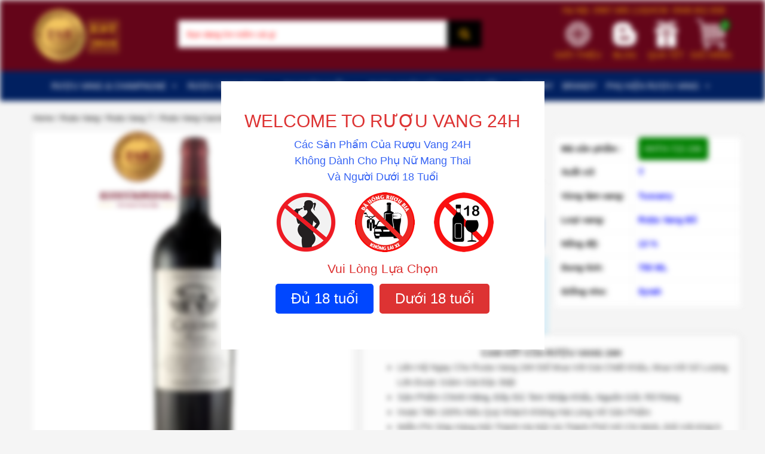

--- FILE ---
content_type: text/html; charset=UTF-8
request_url: https://ruouvang24h.vn/ruou-vang-casone-toscana
body_size: 42945
content:
<!DOCTYPE html>

<html lang="vi" xmlns:og="http://ogp.me/ns#" xmlns:fb="http://ogp.me/ns/fb#" class="no-js is_pc">

<head>

    <title>Rượu Vang Casone Toscana - Rượu Vang 24H</title>

    <meta charset="UTF-8">

    <meta name="viewport" content="width=device-width, initial-scale=1">

    <link rel="profile" href="http://gmpg.org/xfn/11">

    <link rel="pingback" href="https://ruouvang24h.vn/xmlrpc.php">

    <meta name='robots' content='index, follow, max-image-preview:large, max-snippet:-1, max-video-preview:-1' />
	<style>img:is([sizes="auto" i], [sizes^="auto," i]) { contain-intrinsic-size: 3000px 1500px }</style>
	
	<!-- This site is optimized with the Yoast SEO plugin v24.8.1 - https://yoast.com/wordpress/plugins/seo/ -->
	<meta name="description" content="Rượu Vang Casone Toscana Chiết Khấu ✳️ &quot;MUA 6 TẶNG 1&quot; ✳️ Rượu Có Xuất Xứ Ý, Lên Men Từ Giống Nho Syrah ,Với Nồng Độ Cồn 13%" />
	<link rel="canonical" href="https://ruouvang24h.vn/ruou-vang-casone-toscana" />
	<meta property="og:locale" content="vi_VN" />
	<meta property="og:type" content="article" />
	<meta property="og:title" content="Rượu Vang Casone Toscana - Rượu Vang 24H" />
	<meta property="og:description" content="Rượu Vang Casone Toscana Chiết Khấu ✳️ &quot;MUA 6 TẶNG 1&quot; ✳️ Rượu Có Xuất Xứ Ý, Lên Men Từ Giống Nho Syrah ,Với Nồng Độ Cồn 13%" />
	<meta property="og:url" content="https://ruouvang24h.vn/ruou-vang-casone-toscana" />
	<meta property="og:site_name" content="Rượu Vang 24H" />
	<meta property="article:publisher" content="https://www.facebook.com/Ruouvang24h/" />
	<meta property="article:modified_time" content="2021-05-27T14:27:30+00:00" />
	<meta property="og:image" content="https://ruouvang24h.vn/wp-content/uploads/2019/04/Rượu-Vang-Casone-Toscana.jpg" />
	<meta property="og:image:width" content="600" />
	<meta property="og:image:height" content="600" />
	<meta property="og:image:type" content="image/jpeg" />
	<meta name="twitter:card" content="summary_large_image" />
	<meta name="twitter:site" content="@ruouvang24h" />
	<meta name="twitter:label1" content="Ước tính thời gian đọc" />
	<meta name="twitter:data1" content="4 phút" />
	<!-- / Yoast SEO plugin. -->


<link href='https://fonts.gstatic.com' crossorigin rel='preconnect' />
<link rel="alternate" type="application/rss+xml" title="Rượu Vang 24H &raquo; Rượu Vang Casone Toscana Dòng bình luận" href="https://ruouvang24h.vn/ruou-vang-casone-toscana/feed" />
<link rel='stylesheet' id='BeRocket_AAPF_style-css-ion-rangeslider-min-css-css' href='https://ruouvang24h.vn/wp-content/plugins/woocommerce-ajax-filters/template_styles/css/ion.rangeSlider.min.css?ver=1.0' type='text/css' media='all' />
<link rel='stylesheet' id='select2-css' href='https://ruouvang24h.vn/wp-content/plugins/woocommerce-ajax-filters/assets/frontend/css/select2.min.css?ver=6.8.1' type='text/css' media='all' />
<link rel='stylesheet' id='layerslider-css' href='https://ruouvang24h.vn/wp-content/plugins/layerslider/static/layerslider/css/layerslider.css?ver=6.6.7' type='text/css' media='all' />
<link rel='stylesheet' id='wp-block-library-css' href='https://ruouvang24h.vn/wp-includes/css/dist/block-library/style.min.css?ver=6.8.1' type='text/css' media='all' />
<style id='classic-theme-styles-inline-css' type='text/css'>
/*! This file is auto-generated */
.wp-block-button__link{color:#fff;background-color:#32373c;border-radius:9999px;box-shadow:none;text-decoration:none;padding:calc(.667em + 2px) calc(1.333em + 2px);font-size:1.125em}.wp-block-file__button{background:#32373c;color:#fff;text-decoration:none}
</style>
<link rel='stylesheet' id='wc-blocks-vendors-style-css' href='https://ruouvang24h.vn/wp-content/plugins/woocommerce/packages/woocommerce-blocks/build/wc-blocks-vendors-style.css?ver=5.9.1' type='text/css' media='all' />
<link rel='stylesheet' id='wc-blocks-style-css' href='https://ruouvang24h.vn/wp-content/plugins/woocommerce/packages/woocommerce-blocks/build/wc-blocks-style.css?ver=5.9.1' type='text/css' media='all' />
<style id='global-styles-inline-css' type='text/css'>
:root{--wp--preset--aspect-ratio--square: 1;--wp--preset--aspect-ratio--4-3: 4/3;--wp--preset--aspect-ratio--3-4: 3/4;--wp--preset--aspect-ratio--3-2: 3/2;--wp--preset--aspect-ratio--2-3: 2/3;--wp--preset--aspect-ratio--16-9: 16/9;--wp--preset--aspect-ratio--9-16: 9/16;--wp--preset--color--black: #000000;--wp--preset--color--cyan-bluish-gray: #abb8c3;--wp--preset--color--white: #ffffff;--wp--preset--color--pale-pink: #f78da7;--wp--preset--color--vivid-red: #cf2e2e;--wp--preset--color--luminous-vivid-orange: #ff6900;--wp--preset--color--luminous-vivid-amber: #fcb900;--wp--preset--color--light-green-cyan: #7bdcb5;--wp--preset--color--vivid-green-cyan: #00d084;--wp--preset--color--pale-cyan-blue: #8ed1fc;--wp--preset--color--vivid-cyan-blue: #0693e3;--wp--preset--color--vivid-purple: #9b51e0;--wp--preset--gradient--vivid-cyan-blue-to-vivid-purple: linear-gradient(135deg,rgba(6,147,227,1) 0%,rgb(155,81,224) 100%);--wp--preset--gradient--light-green-cyan-to-vivid-green-cyan: linear-gradient(135deg,rgb(122,220,180) 0%,rgb(0,208,130) 100%);--wp--preset--gradient--luminous-vivid-amber-to-luminous-vivid-orange: linear-gradient(135deg,rgba(252,185,0,1) 0%,rgba(255,105,0,1) 100%);--wp--preset--gradient--luminous-vivid-orange-to-vivid-red: linear-gradient(135deg,rgba(255,105,0,1) 0%,rgb(207,46,46) 100%);--wp--preset--gradient--very-light-gray-to-cyan-bluish-gray: linear-gradient(135deg,rgb(238,238,238) 0%,rgb(169,184,195) 100%);--wp--preset--gradient--cool-to-warm-spectrum: linear-gradient(135deg,rgb(74,234,220) 0%,rgb(151,120,209) 20%,rgb(207,42,186) 40%,rgb(238,44,130) 60%,rgb(251,105,98) 80%,rgb(254,248,76) 100%);--wp--preset--gradient--blush-light-purple: linear-gradient(135deg,rgb(255,206,236) 0%,rgb(152,150,240) 100%);--wp--preset--gradient--blush-bordeaux: linear-gradient(135deg,rgb(254,205,165) 0%,rgb(254,45,45) 50%,rgb(107,0,62) 100%);--wp--preset--gradient--luminous-dusk: linear-gradient(135deg,rgb(255,203,112) 0%,rgb(199,81,192) 50%,rgb(65,88,208) 100%);--wp--preset--gradient--pale-ocean: linear-gradient(135deg,rgb(255,245,203) 0%,rgb(182,227,212) 50%,rgb(51,167,181) 100%);--wp--preset--gradient--electric-grass: linear-gradient(135deg,rgb(202,248,128) 0%,rgb(113,206,126) 100%);--wp--preset--gradient--midnight: linear-gradient(135deg,rgb(2,3,129) 0%,rgb(40,116,252) 100%);--wp--preset--font-size--small: 13px;--wp--preset--font-size--medium: 20px;--wp--preset--font-size--large: 36px;--wp--preset--font-size--x-large: 42px;--wp--preset--spacing--20: 0.44rem;--wp--preset--spacing--30: 0.67rem;--wp--preset--spacing--40: 1rem;--wp--preset--spacing--50: 1.5rem;--wp--preset--spacing--60: 2.25rem;--wp--preset--spacing--70: 3.38rem;--wp--preset--spacing--80: 5.06rem;--wp--preset--shadow--natural: 6px 6px 9px rgba(0, 0, 0, 0.2);--wp--preset--shadow--deep: 12px 12px 50px rgba(0, 0, 0, 0.4);--wp--preset--shadow--sharp: 6px 6px 0px rgba(0, 0, 0, 0.2);--wp--preset--shadow--outlined: 6px 6px 0px -3px rgba(255, 255, 255, 1), 6px 6px rgba(0, 0, 0, 1);--wp--preset--shadow--crisp: 6px 6px 0px rgba(0, 0, 0, 1);}:where(.is-layout-flex){gap: 0.5em;}:where(.is-layout-grid){gap: 0.5em;}body .is-layout-flex{display: flex;}.is-layout-flex{flex-wrap: wrap;align-items: center;}.is-layout-flex > :is(*, div){margin: 0;}body .is-layout-grid{display: grid;}.is-layout-grid > :is(*, div){margin: 0;}:where(.wp-block-columns.is-layout-flex){gap: 2em;}:where(.wp-block-columns.is-layout-grid){gap: 2em;}:where(.wp-block-post-template.is-layout-flex){gap: 1.25em;}:where(.wp-block-post-template.is-layout-grid){gap: 1.25em;}.has-black-color{color: var(--wp--preset--color--black) !important;}.has-cyan-bluish-gray-color{color: var(--wp--preset--color--cyan-bluish-gray) !important;}.has-white-color{color: var(--wp--preset--color--white) !important;}.has-pale-pink-color{color: var(--wp--preset--color--pale-pink) !important;}.has-vivid-red-color{color: var(--wp--preset--color--vivid-red) !important;}.has-luminous-vivid-orange-color{color: var(--wp--preset--color--luminous-vivid-orange) !important;}.has-luminous-vivid-amber-color{color: var(--wp--preset--color--luminous-vivid-amber) !important;}.has-light-green-cyan-color{color: var(--wp--preset--color--light-green-cyan) !important;}.has-vivid-green-cyan-color{color: var(--wp--preset--color--vivid-green-cyan) !important;}.has-pale-cyan-blue-color{color: var(--wp--preset--color--pale-cyan-blue) !important;}.has-vivid-cyan-blue-color{color: var(--wp--preset--color--vivid-cyan-blue) !important;}.has-vivid-purple-color{color: var(--wp--preset--color--vivid-purple) !important;}.has-black-background-color{background-color: var(--wp--preset--color--black) !important;}.has-cyan-bluish-gray-background-color{background-color: var(--wp--preset--color--cyan-bluish-gray) !important;}.has-white-background-color{background-color: var(--wp--preset--color--white) !important;}.has-pale-pink-background-color{background-color: var(--wp--preset--color--pale-pink) !important;}.has-vivid-red-background-color{background-color: var(--wp--preset--color--vivid-red) !important;}.has-luminous-vivid-orange-background-color{background-color: var(--wp--preset--color--luminous-vivid-orange) !important;}.has-luminous-vivid-amber-background-color{background-color: var(--wp--preset--color--luminous-vivid-amber) !important;}.has-light-green-cyan-background-color{background-color: var(--wp--preset--color--light-green-cyan) !important;}.has-vivid-green-cyan-background-color{background-color: var(--wp--preset--color--vivid-green-cyan) !important;}.has-pale-cyan-blue-background-color{background-color: var(--wp--preset--color--pale-cyan-blue) !important;}.has-vivid-cyan-blue-background-color{background-color: var(--wp--preset--color--vivid-cyan-blue) !important;}.has-vivid-purple-background-color{background-color: var(--wp--preset--color--vivid-purple) !important;}.has-black-border-color{border-color: var(--wp--preset--color--black) !important;}.has-cyan-bluish-gray-border-color{border-color: var(--wp--preset--color--cyan-bluish-gray) !important;}.has-white-border-color{border-color: var(--wp--preset--color--white) !important;}.has-pale-pink-border-color{border-color: var(--wp--preset--color--pale-pink) !important;}.has-vivid-red-border-color{border-color: var(--wp--preset--color--vivid-red) !important;}.has-luminous-vivid-orange-border-color{border-color: var(--wp--preset--color--luminous-vivid-orange) !important;}.has-luminous-vivid-amber-border-color{border-color: var(--wp--preset--color--luminous-vivid-amber) !important;}.has-light-green-cyan-border-color{border-color: var(--wp--preset--color--light-green-cyan) !important;}.has-vivid-green-cyan-border-color{border-color: var(--wp--preset--color--vivid-green-cyan) !important;}.has-pale-cyan-blue-border-color{border-color: var(--wp--preset--color--pale-cyan-blue) !important;}.has-vivid-cyan-blue-border-color{border-color: var(--wp--preset--color--vivid-cyan-blue) !important;}.has-vivid-purple-border-color{border-color: var(--wp--preset--color--vivid-purple) !important;}.has-vivid-cyan-blue-to-vivid-purple-gradient-background{background: var(--wp--preset--gradient--vivid-cyan-blue-to-vivid-purple) !important;}.has-light-green-cyan-to-vivid-green-cyan-gradient-background{background: var(--wp--preset--gradient--light-green-cyan-to-vivid-green-cyan) !important;}.has-luminous-vivid-amber-to-luminous-vivid-orange-gradient-background{background: var(--wp--preset--gradient--luminous-vivid-amber-to-luminous-vivid-orange) !important;}.has-luminous-vivid-orange-to-vivid-red-gradient-background{background: var(--wp--preset--gradient--luminous-vivid-orange-to-vivid-red) !important;}.has-very-light-gray-to-cyan-bluish-gray-gradient-background{background: var(--wp--preset--gradient--very-light-gray-to-cyan-bluish-gray) !important;}.has-cool-to-warm-spectrum-gradient-background{background: var(--wp--preset--gradient--cool-to-warm-spectrum) !important;}.has-blush-light-purple-gradient-background{background: var(--wp--preset--gradient--blush-light-purple) !important;}.has-blush-bordeaux-gradient-background{background: var(--wp--preset--gradient--blush-bordeaux) !important;}.has-luminous-dusk-gradient-background{background: var(--wp--preset--gradient--luminous-dusk) !important;}.has-pale-ocean-gradient-background{background: var(--wp--preset--gradient--pale-ocean) !important;}.has-electric-grass-gradient-background{background: var(--wp--preset--gradient--electric-grass) !important;}.has-midnight-gradient-background{background: var(--wp--preset--gradient--midnight) !important;}.has-small-font-size{font-size: var(--wp--preset--font-size--small) !important;}.has-medium-font-size{font-size: var(--wp--preset--font-size--medium) !important;}.has-large-font-size{font-size: var(--wp--preset--font-size--large) !important;}.has-x-large-font-size{font-size: var(--wp--preset--font-size--x-large) !important;}
:where(.wp-block-post-template.is-layout-flex){gap: 1.25em;}:where(.wp-block-post-template.is-layout-grid){gap: 1.25em;}
:where(.wp-block-columns.is-layout-flex){gap: 2em;}:where(.wp-block-columns.is-layout-grid){gap: 2em;}
:root :where(.wp-block-pullquote){font-size: 1.5em;line-height: 1.6;}
</style>
<link rel='stylesheet' id='age-gate-css' href='https://ruouvang24h.vn/wp-content/plugins/age-gate/public/css/age-gate-public.css?ver=2.21.0' type='text/css' media='all' />
<style id='age-gate-user-options-inline-css' type='text/css'>
:root{--age-gate-blur: 5px;}.age-gate-form, .age-gate-form label, .age-gate-form h1, .age-gate-form h2, .age-gate-form p { color: #dd3333; }.age-gate-error { display: none; }
</style>
<style id='age-gate-custom-inline-css' type='text/css'>
[class^="age-gate-submit-"] {
    font-size: 24px;
    font-weight: 500;
    text-align: center;
    display: inline-block;
    color: rgb(255, 255, 255);
    padding: 6px 24px;
    border-radius: 5px;
    border-width: 2px;
    border-style: solid;
    border-color: rgb(40, 48, 61);
    border-image: initial;
    background: rgb(40, 48, 61);
}
[class^="age-gate-submit-"]:hover {
    color: red;
    cursor: pointer;
    border-color: red;
    background: rgb(255, 255, 255);
}
h1.age-gate-heading {
    font-size: 32px;
    font-weight: 700;
    display: none;
}
.age-gate-form p {
    font-size: 18px;
    font-weight: 500;
}
.age-gate-form p.age-gate-challenge {
    font-size: 21px;
}
.age-gate-wrapper {
    background: transparent;
}
.age-gate-form {
    max-width: 541px;
}
.age-gate-submit-yes-temp {
    display: none;
}
p.age-notice {
    color: #3966f4;
}
.age-list-icon li {
    list-style: none;
}
</style>
<link rel='stylesheet' id='toc-screen-css' href='https://ruouvang24h.vn/wp-content/plugins/table-of-contents-plus/screen.min.css?ver=2411.1' type='text/css' media='all' />
<link rel='stylesheet' id='woocommerce-layout-css' href='https://ruouvang24h.vn/wp-content/plugins/woocommerce/assets/css/woocommerce-layout.css?ver=5.8.1' type='text/css' media='all' />
<link rel='stylesheet' id='woocommerce-smallscreen-css' href='https://ruouvang24h.vn/wp-content/plugins/woocommerce/assets/css/woocommerce-smallscreen.css?ver=5.8.1' type='text/css' media='only screen and (max-width: 768px)' />
<link rel='stylesheet' id='woocommerce-general-css' href='https://ruouvang24h.vn/wp-content/plugins/woocommerce/assets/css/woocommerce.css?ver=5.8.1' type='text/css' media='all' />
<style id='woocommerce-inline-inline-css' type='text/css'>
.woocommerce form .form-row .required { visibility: visible; }
</style>
<link rel='stylesheet' id='dashicons-css' href='https://ruouvang24h.vn/wp-includes/css/dashicons.min.css?ver=6.8.1' type='text/css' media='all' />
<link rel='stylesheet' id='megamenu-css' href='https://ruouvang24h.vn/wp-content/uploads/maxmegamenu/style.css?ver=669da1' type='text/css' media='all' />
<link rel='stylesheet' id='megamenu-genericons-css' href='https://ruouvang24h.vn/wp-content/plugins/megamenu-pro/icons/genericons/genericons/genericons.css?ver=2.1' type='text/css' media='all' />
<link rel='stylesheet' id='megamenu-fontawesome-css' href='https://ruouvang24h.vn/wp-content/plugins/megamenu-pro/icons/fontawesome/css/font-awesome.min.css?ver=2.1' type='text/css' media='all' />
<link rel='stylesheet' id='megamenu-fontawesome5-css' href='https://ruouvang24h.vn/wp-content/plugins/megamenu-pro/icons/fontawesome5/css/all.min.css?ver=2.1' type='text/css' media='all' />
<link rel='stylesheet' id='wps-seo-booster-front-css' href='https://ruouvang24h.vn/wp-content/plugins/wp-social-seo-booster/includes/css/wps-seo-booster-front.css' type='text/css' media='all' />
<script type="text/javascript" src="https://ruouvang24h.vn/wp-includes/js/jquery/jquery.min.js?ver=3.7.1" id="jquery-core-js"></script>
<script type="text/javascript" src="https://ruouvang24h.vn/wp-includes/js/jquery/jquery-migrate.min.js?ver=3.4.1" id="jquery-migrate-js"></script>
<script type="text/javascript" src="https://ruouvang24h.vn/wp-includes/js/jquery/ui/core.min.js?ver=1.13.3" id="jquery-ui-core-js"></script>
<script type="text/javascript" src="https://ruouvang24h.vn/wp-includes/js/jquery/ui/mouse.min.js?ver=1.13.3" id="jquery-ui-mouse-js"></script>
<script type="text/javascript" src="https://ruouvang24h.vn/wp-includes/js/jquery/ui/slider.min.js?ver=1.13.3" id="jquery-ui-slider-js"></script>
<script type="text/javascript" src="https://ruouvang24h.vn/wp-includes/js/jquery/ui/datepicker.min.js?ver=1.13.3" id="jquery-ui-datepicker-js"></script>
<script type="text/javascript" id="jquery-ui-datepicker-js-after">
/* <![CDATA[ */
jQuery(function(jQuery){jQuery.datepicker.setDefaults({"closeText":"\u0110\u00f3ng","currentText":"H\u00f4m nay","monthNames":["Th\u00e1ng 1","Th\u00e1ng 2","Th\u00e1ng 3","Th\u00e1ng 4","Th\u00e1ng 5","Th\u00e1ng 6","Th\u00e1ng 7","Th\u00e1ng 8","Th\u00e1ng 9","Th\u00e1ng 10","Th\u00e1ng m\u01b0\u1eddi m\u1ed9t","Th\u00e1ng 12"],"monthNamesShort":["Th1","Th2","Th3","Th4","Th5","Th6","Th7","Th8","Th9","Th10","Th11","Th12"],"nextText":"Ti\u1ebfp theo","prevText":"Quay l\u1ea1i","dayNames":["Ch\u1ee7 Nh\u1eadt","Th\u1ee9 Hai","Th\u1ee9 Ba","Th\u1ee9 T\u01b0","Th\u1ee9 N\u0103m","Th\u1ee9 S\u00e1u","Th\u1ee9 B\u1ea3y"],"dayNamesShort":["CN","T2","T3","T4","T5","T6","T7"],"dayNamesMin":["C","H","B","T","N","S","B"],"dateFormat":"dd\/mm\/yy","firstDay":1,"isRTL":false});});
/* ]]> */
</script>
<script type="text/javascript" id="berocket_aapf_widget-script-js-extra">
/* <![CDATA[ */
var the_ajax_script = {"disable_ajax_loading":"","url_variable":"filters","url_mask":"pa-%t%=%v%","url_split":"&","nice_url_variable":"","nice_url_value_1":"","nice_url_value_2":"","nice_url_split":"","version":"1.5.6","number_style":["",".","2"],"current_language":"","current_page_url":"https:\/\/ruouvang24h.vn\/ruou-vang-casone-toscana","ajaxurl":"https:\/\/ruouvang24h.vn\/wp-admin\/admin-ajax.php","product_cat":"-1","product_taxonomy":"-1","s":"","products_holder_id":"div.products","result_count_class":".woocommerce-result-count","ordering_class":"form.woocommerce-ordering","pagination_class":".pagination","control_sorting":"1","seo_friendly_urls":"1","seo_uri_decode":"","slug_urls":"1","nice_urls":"","ub_product_count":"","ub_product_text":"","ub_product_button_text":"","berocket_aapf_widget_product_filters":"[]","default_sorting":"menu_order","first_page":"1","scroll_shop_top":"3","ajax_request_load":"1","ajax_request_load_style":"jquery","use_request_method":"get","no_products":"<div class=\"bapf_no_products\"><p class=\"woocommerce-info\">No products were found matching your selection.<\/p>\n<\/div>","recount_products":"1","pos_relative":"","woocommerce_removes":{"result_count":"","ordering":"","pagination":"","pagination_ajax":false},"pagination_ajax":"","description_show":"click","description_hide":"click","hide_sel_value":"","hide_o_value":"1","use_select2":"","hide_empty_value":"1","hide_button_value":"","scroll_shop_top_px":"-180","load_image":"<div class=\"bapf_loader_page\"><div class=\"bapf_lcontainer\"><span class=\"bapf_loader\"><span class=\"bapf_lfirst\"><\/span><span class=\"bapf_lsecond\"><\/span><\/span><\/div><\/div>","translate":{"show_value":"Show value(s)","hide_value":"Hide value(s)","unselect_all":"Unselect all","nothing_selected":"Nothing is selected","products":"products"},"trailing_slash":"","pagination_base":"page","reload_changed_filters":"","nice_url":"","default_operator":"OR"};
/* ]]> */
</script>
<script type="text/javascript" src="https://ruouvang24h.vn/wp-content/plugins/woocommerce-ajax-filters/assets/frontend/js/fullmain.min.js?ver=1.5.6" id="berocket_aapf_widget-script-js"></script>
<script type="text/javascript" id="berocket_aapf_widget-script-js-after">
/* <![CDATA[ */
//Link Like Woocommerce
var braapf_get_current_filters_separate_link,
braapf_glue_by_operator_separate_link,
braapf_set_filters_to_link_separate_link,
braapf_compat_filters_to_string_single_separate_link,
braapf_compat_filters_result_separate_link;
(function ($){
    braapf_get_current_filters_separate_link = function(url_data) {
        var new_queryargs = [];
        var filters = '';
        $.each(url_data.queryargs, function(i, val) {
            if(val.name.substring(0, 3) == 'pa-') {
                if( filters === '' ) {
                    filters = '';
                } else {
                    filters = filters+'&';
                }
                filters = filters+val.name+'='+val.value;
            } else {
                new_queryargs.push(val);
            }
        });
        url_data.filter = filters;
        url_data.queryargs = new_queryargs;
        return url_data;
    }
    braapf_glue_by_operator_separate_link = function(glue) {
        return ',';
    }
    braapf_compat_filters_result_separate_link = function(filter, val) {
        var operator_string = '';
        if( typeof(val.operator) != 'undefined' && val.operator != the_ajax_script.default_operator ) {
            
            if( val.operator == 'slidr' ) {
                var two_values = filter.values.split('_');
                if( typeof(two_values[0]) != 'undefined' && typeof(two_values[1]) != 'undefined' ) {
                    filter.val_from = 'pa-'+filter.taxonomy+'_from='+two_values[0];
                    filter.val_to = 'pa-'+filter.taxonomy+'_to='+two_values[1];
                }
            } else {
                operator_string = 'pa-'+filter.taxonomy+'_operator='+val.operator;
            }
        }
        filter.operator = operator_string;
        return filter;
    }
    braapf_compat_filters_to_string_single_separate_link = function(single_string, val, compat_filters, filter_mask, glue_between_taxonomy) {
        if( typeof( val.val_from ) != 'undefined' ) {
            single_string = val.val_from+'&'+ val.val_to;
        } else if( val.operator.length ) {
            single_string = single_string+'&'+val.operator;
        }
        return single_string;
    }
    braapf_set_filters_to_link_separate_link = function(url, url_data, parameters, url_without_query, query_get) {
        if(url_data.filter.length) {
            if( query_get.length ) {
                query_get = query_get+'&'+url_data.filter;
            } else {
                query_get = '?'+url_data.filter;
            }
            url = url_without_query+query_get;
        }
        return url;
    }
})(jQuery);

if( typeof(berocket_remove_filter) != 'undefined' ) {
    berocket_remove_filter('get_current_url_data', braapf_get_current_filters);
    berocket_remove_filter('url_from_urldata_linkget', braapf_set_filters_to_link);
} else {
    jQuery(document).on('bapf_js_loaded', function() {
        berocket_remove_filter('get_current_url_data', braapf_get_current_filters);
        berocket_remove_filter('url_from_urldata_linkget', braapf_set_filters_to_link);
    });
}

function brapf_separate_link_add_filters() {
    //Remove filters
    berocket_add_filter('get_current_url_data', braapf_get_current_filters_separate_link);
    //Add filters
    berocket_add_filter('glue_by_operator', braapf_glue_by_operator_separate_link, 1);
    berocket_add_filter('compat_filters_result_single', braapf_compat_filters_result_separate_link, 20);
    berocket_add_filter('compat_filters_to_string_single', braapf_compat_filters_to_string_single_separate_link);
    berocket_add_filter('url_from_urldata_linkget', braapf_set_filters_to_link_separate_link);
}

if( typeof(berocket_add_filter) != 'undefined' ) {
    brapf_separate_link_add_filters();
} else {
    jQuery(document).on('berocket_hooks_ready', brapf_separate_link_add_filters);
}
            
/* ]]> */
</script>
<script type="text/javascript" id="layerslider-greensock-js-extra">
/* <![CDATA[ */
var LS_Meta = {"v":"6.6.7"};
/* ]]> */
</script>
<script type="text/javascript" data-cfasync="false" src="https://ruouvang24h.vn/wp-content/plugins/layerslider/static/layerslider/js/greensock.js?ver=1.19.0" id="layerslider-greensock-js"></script>
<script type="text/javascript" data-cfasync="false" src="https://ruouvang24h.vn/wp-content/plugins/layerslider/static/layerslider/js/layerslider.kreaturamedia.jquery.js?ver=6.6.7" id="layerslider-js"></script>
<script type="text/javascript" data-cfasync="false" src="https://ruouvang24h.vn/wp-content/plugins/layerslider/static/layerslider/js/layerslider.transitions.js?ver=6.6.7" id="layerslider-transitions-js"></script>
<meta name="generator" content="Powered by LayerSlider 6.6.7 - Multi-Purpose, Responsive, Parallax, Mobile-Friendly Slider Plugin for WordPress." />
<!-- LayerSlider updates and docs at: https://layerslider.kreaturamedia.com -->
<link rel="https://api.w.org/" href="https://ruouvang24h.vn/wp-json/" /><link rel="alternate" title="JSON" type="application/json" href="https://ruouvang24h.vn/wp-json/wp/v2/product/4403" /><link rel="EditURI" type="application/rsd+xml" title="RSD" href="https://ruouvang24h.vn/xmlrpc.php?rsd" />
<link rel='shortlink' href='https://ruouvang24h.vn/?p=4403' />
<link rel="alternate" title="oNhúng (JSON)" type="application/json+oembed" href="https://ruouvang24h.vn/wp-json/oembed/1.0/embed?url=https%3A%2F%2Fruouvang24h.vn%2Fruou-vang-casone-toscana" />
<link rel="alternate" title="oNhúng (XML)" type="text/xml+oembed" href="https://ruouvang24h.vn/wp-json/oembed/1.0/embed?url=https%3A%2F%2Fruouvang24h.vn%2Fruou-vang-casone-toscana&#038;format=xml" />
<meta name="framework" content="Redux 4.3.1" /><style></style><!-- Schema optimized by Schema Pro --><script type="application/ld+json">{"@context":"https:\/\/schema.org","@type":"Product","name":"R\u01b0\u1ee3u Vang Casone Toscana","image":{"@type":"ImageObject","url":"https:\/\/ruouvang24h.vn\/wp-content\/uploads\/2019\/04\/R\u01b0\u1ee3u-Vang-Casone-Toscana.jpg","width":600,"height":600},"description":"R\u01b0\u1ee3u Vang Casone Toscana Chi\u1ebft Kh\u1ea5u \u2733\ufe0f \"MUA 6 T\u1eb6NG 1\" \u2733\ufe0f R\u01b0\u1ee3u C\u00f3 Xu\u1ea5t X\u1ee9 \u00dd, L\u00ean Men T\u1eeb Gi\u1ed1ng Nho Syrah ,V\u1edbi N\u1ed3ng \u0110\u1ed9 C\u1ed3n 13%","sku":"24H","brand":{"@type":"Thing","name":"R\u01b0\u1ee3u Vang 24H"},"aggregateRating":{"@type":"AggregateRating","ratingValue":"5","reviewCount":"10"},"offers":{"@type":"Offer","price":"0","priceValidUntil":"2025-08-12T00:00","url":"https:\/\/ruouvang24h.vn\/ruou-vang-casone-toscana","priceCurrency":"VND","availability":"InStock"}}</script><!-- / Schema optimized by Schema Pro --><!-- Schema optimized by Schema Pro --><script type="application/ld+json">{"@context":"https:\/\/schema.org","@type":"LocalBusiness","name":"R\u01b0\u1ee3u Vang 24H : C\u1eeda H\u00e0ng R\u01b0\u1ee3u Vang \u00dd - Chile - Ph\u00e1p","image":["https:\/\/ruouvang24h.vn\/wp-content\/uploads\/2019\/10\/ruouvang24h-Map.png"],"telephone":"0987680116","url":"https:\/\/www.google.com\/maps\/place\/R%C6%B0%E1%BB%A3u+Vang+24H+:+C%E1%BB%ADa+H%C3%A0ng+R%C6%B0%E1%BB%A3u+Vang+%C3%9D+-+Chile+-+Ph%C3%A1p\/@21.0152289,105.7928299,17z\/data=!3m1!4b1!4m5!3m4!1s0x3135ad4b12fd19ad:0x10fc25613809c06d!8m2!3d21.0152239!4d105.7950186?hl=vi-VN","address":{"@type":"PostalAddress","streetAddress":"68 Trung K\u00ednh, Y\u00ean Ho\u00e0","addressLocality":"C\u1ea7u Gi\u1ea5y","postalCode":"100000","addressRegion":"H\u00e0 N\u1ed9i","addressCountry":"VN"},"priceRange":"1000000000","openingHoursSpecification":[{"@type":"OpeningHoursSpecification","dayOfWeek":["Monday"],"opens":"08:30","closes":"18:00"}]}</script><!-- / Schema optimized by Schema Pro --><!-- organization Schema optimized by Schema Pro --><script type="application/ld+json">{"@context":"https:\/\/schema.org","@type":"organization","name":"R\u01b0\u1ee3u Vang 24H","url":"https:\/\/ruouvang24h.vn","logo":{"@type":"ImageObject","url":"https:\/\/ruouvang24h.vn\/wp-content\/uploads\/2019\/08\/Ruouvang24h-Logo.jpg","width":200,"height":200},"sameAs":["https:\/\/www.facebook.com\/Ruouvang24h\/","http:\/\/twitter.com\/ruouvang24h","https:\/\/www.instagram.com\/ruouvang24h\/","https:\/\/www.youtube.com\/channel\/UCNShxMn1iLjzy_PPWorOewQ?view_as=subscriber","https:\/\/www.linkedin.com\/in\/ruouvang24h\/","https:\/\/www.pinterest.com\/ruouvang24h\/","https:\/\/soundcloud.com\/ruouvang24h","https:\/\/ruouvang24h.tumblr.com\/"]}</script><!-- / organization Schema optimized by Schema Pro --><!-- breadcrumb Schema optimized by Schema Pro --><script type="application/ld+json">{"@context":"https:\/\/schema.org","@type":"BreadcrumbList","itemListElement":[{"@type":"ListItem","position":1,"item":{"@id":"https:\/\/ruouvang24h.vn\/","name":"Home"}},{"@type":"ListItem","position":2,"item":{"@id":"https:\/\/ruouvang24h.vn\/shop","name":"Products"}},{"@type":"ListItem","position":3,"item":{"@id":"https:\/\/ruouvang24h.vn\/ruou-vang","name":"R\u01b0\u1ee3u Vang"}},{"@type":"ListItem","position":4,"item":{"@id":"https:\/\/ruouvang24h.vn\/ruou-vang-chat","name":"R\u01b0\u1ee3u Vang Ch\u00e1t"}},{"@type":"ListItem","position":5,"item":{"@id":"https:\/\/ruouvang24h.vn\/ruou-vang-y","name":"R\u01b0\u1ee3u Vang \u00dd"}},{"@type":"ListItem","position":6,"item":{"@id":"https:\/\/ruouvang24h.vn\/ruou-vang-casone-toscana","name":"R\u01b0\u1ee3u Vang Casone Toscana"}}]}</script><!-- / breadcrumb Schema optimized by Schema Pro -->	<noscript><style>.woocommerce-product-gallery{ opacity: 1 !important; }</style></noscript>
	<style type="text/css">.recentcomments a{display:inline !important;padding:0 !important;margin:0 !important;}</style><link rel='stylesheet' id='bf-minifed-css-1' href='https://ruouvang24h.vn/wp-content/bs-booster-cache/4b5007373837f5a3b5491580229e7a2a.css' type='text/css' media='all' />
<style type='text/css' media='screen'></style><link rel="icon" href="https://ruouvang24h.vn/wp-content/uploads/2020/06/cropped-Favicon-Ruou-Vang-24H-1-32x32.jpg" sizes="32x32" />
<link rel="icon" href="https://ruouvang24h.vn/wp-content/uploads/2020/06/cropped-Favicon-Ruou-Vang-24H-1-192x192.jpg" sizes="192x192" />
<link rel="apple-touch-icon" href="https://ruouvang24h.vn/wp-content/uploads/2020/06/cropped-Favicon-Ruou-Vang-24H-1-180x180.jpg" />
<meta name="msapplication-TileImage" content="https://ruouvang24h.vn/wp-content/uploads/2020/06/cropped-Favicon-Ruou-Vang-24H-1-270x270.jpg" />
<style type="text/css">/** Mega Menu CSS: fs **/</style>

    <link rel="stylesheet" href="https://ruouvang24h.vn/wp-content/themes/itheme/css/owl.carousel.min.css">

    <link rel="stylesheet" type="text/css" href="https://ruouvang24h.vn/wp-content/themes/itheme/css/owl.theme.default.min.css">
    <link rel="stylesheet" type="text/css" href="https://ruouvang24h.vn/wp-content/themes/itheme/css/slicknav.min.css">

    <link rel="stylesheet" type="text/css" href="https://ruouvang24h.vn/wp-content/themes/itheme/css/swiper-bundle.min.css">

    <link rel="stylesheet" href="https://ruouvang24h.vn/wp-content/themes/itheme/css/jquery.bxslider.css">

    <link rel="stylesheet" href="https://ruouvang24h.vn/wp-content/themes/itheme/css/system.css">

    <link rel="stylesheet" href="https://ruouvang24h.vn/wp-content/themes/itheme/css/style_all.css" />

    <link rel="stylesheet" href="https://ruouvang24h.vn/wp-content/themes/itheme/css/call.css" />

    <link rel="stylesheet" href="https://ruouvang24h.vn/wp-content/themes/itheme/css/mmenu.css" />

    <link rel="shortcut icon" href="https://ruouvang24h.vn/wp-content/themes/itheme/images/favico.ico">

    <script type="application/ld+json">
        {
            "@context": "https://schema.org",
            "@type": "LiquorStore",
            "name": "Rượu Vang 24h",
            "alternateName": " Rượu Vang Nhập Khẩu",
            "id": "https://ruouvang24h.vn/",
            "logo": "https://ruouvang24h.vn/wp-content/uploads/2020/04/Logo-Ruou-Vang-24H.jpg",
            "image": "https://ruouvang24h.vn/wp-content/uploads/2020/04/Logo-Ruou-Vang-24H.jpg",
            "description": "Ruouvang24h.vn Chuyên Nhập Khẩu Và Phân Phối Các Loại Rượu Vang Ý , Rượu Vang Chile , Rượu Vang Pháp , Rượu Champagne Chính Hãng , Giá Rẻ , Sale Sốc",
            "hasMap": "https://www.google.com/maps/place/R%C6%B0%E1%BB%A3u+Vang+24H+:+C%E1%BB%ADa+H%C3%A0ng+R%C6%B0%E1%BB%A3u+Vang+%C3%9D+-+Chile+-+Ph%C3%A1p/@21.0152239,105.7928299,17z/data=!3m1!4b1!4m5!3m4!1s0x3135ad4b12fd19ad:0x10fc25613809c06d!8m2!3d21.0152239!4d105.7950186",
            "url": "https://ruouvang24h.vn/",
            "telephone": "0987680116",
            "priceRange": "100000VND-100000000VND",
            "address": {
                "@type": "PostalAddress",
                "streetAddress": "68 Trung Kính, Yên Hoà, Cầu Giấy, Hà Nội",
                "addressLocality": "Cầu Giấy",
                "addressRegion": "Hà Nội",
                "postalCode": "100000",
                "addressCountry": "Việt Nam"
            },
            "geo": {
                "@type": "GeoCoordinates",
                "latitude": 21.0152239,
                "longitude": 105.7928299
            },
            "openingHoursSpecification": [{
                "@type": "OpeningHoursSpecification",
                "dayOfWeek": [
                    "Monday",
                    "Tuesday",
                    "Wednesday",
                    "Thursday",
                    "Friday"
                ],
                "opens": "08:30",
                "closes": "18:00"
            }, {
                "@type": "OpeningHoursSpecification",
                "dayOfWeek": "Saturday",
                "opens": "08:30",
                "closes": "11:30"
            }],
            "sameAs": [
                "https://www.facebook.com/Ruouvang24h",
                "https://twitter.com/ruouvang24h",
                "https://www.linkedin.com/in/ruouvang24hvn/",
                "https://www.pinterest.com/ruouvang24h/",
                "https://ruouvang24hvn.tumblr.com/",
                "https://soundcloud.com/ruouvang24h",
                "https://www.youtube.com/channel/UCNShxMn1iLjzy_PPWorOewQ",
                "https://sites.google.com/site/ruouvang24hh/",
                "https://ruouvang24hvn.blogspot.com/",
                "https://medium.com/@ruouvang24h",
                "https://ruouvang24.wordpress.com/",
                "https://ello.co/ruouvang24hvn",
                "https://ruouvang24h.weebly.com/"
            ]
        }
    </script>

    <!-- Google Tag Manager -->
    <script>
        (function(w, d, s, l, i) {
            w[l] = w[l] || [];
            w[l].push({
                'gtm.start': new Date().getTime(),
                event: 'gtm.js'
            });
            var f = d.getElementsByTagName(s)[0],
                j = d.createElement(s),
                dl = l != 'dataLayer' ? '&l=' + l : '';
            j.async = true;
            j.src =
                'https://www.googletagmanager.com/gtm.js?id=' + i + dl;
            f.parentNode.insertBefore(j, f);
        })(window, document, 'script', 'dataLayer', 'GTM-N6WGVQ9');
    </script>
    <!-- End Google Tag Manager -->

    <!-- Google Tag Manager -->
    <script>
        (function(w, d, s, l, i) {
            w[l] = w[l] || [];
            w[l].push({
                'gtm.start': new Date().getTime(),
                event: 'gtm.js'
            });
            var f = d.getElementsByTagName(s)[0],
                j = d.createElement(s),
                dl = l != 'dataLayer' ? '&l=' + l : '';
            j.async = true;
            j.src =
                'https://www.googletagmanager.com/gtm.js?id=' + i + dl;
            f.parentNode.insertBefore(j, f);
        })(window, document, 'script', 'dataLayer', 'GTM-WHX296Q');
    </script>
    <!-- End Google Tag Manager -->
</head>


<body class="wp-singular product-template-default single single-product postid-4403 wp-theme-itheme theme-itheme woocommerce woocommerce-page woocommerce-no-js wp-schema-pro-1.2.0 mega-menu-primary">

    <!-- Google Tag Manager (noscript) -->
    <noscript><iframe src="https://www.googletagmanager.com/ns.html?id=GTM-N6WGVQ9"
            height="0" width="0" style="display:none;visibility:hidden"></iframe></noscript>
    <!-- End Google Tag Manager (noscript) -->

    <!-- Google Tag Manager (noscript) -->
    <noscript><iframe src="https://www.googletagmanager.com/ns.html?id=GTM-WHX296Q"
            height="0" width="0" style="display:none;visibility:hidden"></iframe></noscript>
    <!-- End Google Tag Manager (noscript) -->
<div class="bg-menu">
    <div class="container">
        <div class="row">
            <div class="menu">
                <div class="navbar-inner">
                    <div class="menu-header-pc">

                        <div class="col-xs-12 col-sm-12 col-md-2 box-logo">
                            <a class="brand-piccolo" href="https://ruouvang24h.vn" title="Rượu Vang 24H">
                                <img src="https://ruouvang24h.vn/wp-content/uploads/2025/04/Logo-Ruou-Vang-24H.png" alt="Rượu Vang 24H" />
                                <img class="secondary-logo" src="https://ruouvang24h.vn/wp-content/uploads/2025/03/Logo-ETS-2018.png" alt="secondary-logo" />
                            </a>
                        </div>

                        <div class="col-xs-12 col-sm-12 col-md-10 menu-theme">

                            <div class="header-search-box">
                                <form role="search" method="get" id="searchform" class="searchform" action="https://ruouvang24h.vn">
					<input type="text" value="" name="s" id="s" placeholder="Bạn đang tìm kiếm cái gì" />
					<input type="submit" id="searchsubmit" value="Tìm kiếm">
                    <button class="click-submit">
                        <i class="fa fa-search"></i>
                    </button>
			</form>                            </div>


                            <div class="menu-right-box">
                                <a href="tel:0987680116" class="btn-hotline-mb">
                                    <img class="hotline-img" src="https://ruouvang24h.vn/wp-content/themes/itheme/images/phone-512.png">
                                    <div class="d-inline-block button-hotline">
                                        <strong class="d-block">Hotline</strong>
                                        <p>0987.680.116</p>
                                    </div>
                                </a>
                                <ul class="hotline-text">
                                    <li>Hà Nội: 0987.680.116                                    </li>
                                    <li>|</li>
                                    <li>HCM: 0948.662.658                                    </li>
                                </ul>

                                <ul class="navmenu-blog">
                                    <li>
                                        <span class="name_menu">
                                            <img class="gioi-thieu-img" src="https://ruouvang24h.vn/wp-content/themes/itheme/images/gioi-thieu-menu.png">
                                            Giới thiệu                                        </span>

                                        <ul id = "menu-gioi-thieu" class = "gioi-thieu-menu"><li id="menu-item-41295" class="menu-item menu-item-type-post_type menu-item-object-page menu-item-41295"><a href="https://ruouvang24h.vn/gioi-thieu">Giới Thiệu Về Rượu Vang 24H</a></li>
<li id="menu-item-41294" class="menu-item menu-item-type-post_type menu-item-object-page menu-item-41294"><a href="https://ruouvang24h.vn/co-cau-to-chuc-ruou-vang-24h">Cơ Cấu Tổ Chức Rượu Vang 24H</a></li>
<li id="menu-item-41293" class="menu-item menu-item-type-post_type menu-item-object-page menu-item-41293"><a href="https://ruouvang24h.vn/huong-dan-mua-hang">Hướng Dẫn Mua Hàng</a></li>
<li id="menu-item-41290" class="menu-item menu-item-type-post_type menu-item-object-page menu-item-41290"><a href="https://ruouvang24h.vn/giao-hang-va-nhan-hang">Giao Hàng &#8211; Nhận Hàng Và Kiểm Tra</a></li>
<li id="menu-item-41292" class="menu-item menu-item-type-post_type menu-item-object-page menu-item-41292"><a href="https://ruouvang24h.vn/dieu-kien-bao-hanh-chinh-sach-doi-tra">Bảo hành &#8211; Đổi trả</a></li>
<li id="menu-item-41291" class="menu-item menu-item-type-post_type menu-item-object-page menu-item-41291"><a href="https://ruouvang24h.vn/dieu-khoan-su-dung-dich-vu">Điều Khoản – Sử Dụng Dịch Vụ</a></li>
</ul>                                    </li>
                                </ul>

                                <ul class="navmenu-blog">
                                    <li>
                                        <span class="name_menu">
                                            <img class="blog-img" src="https://ruouvang24h.vn/wp-content/themes/itheme/images/blog-menu.png">
                                            Blog                                        </span>

                                        <ul id = "menu-blog" class = "menu"><li id="menu-item-9212" class="menu-item menu-item-type-taxonomy menu-item-object-category menu-item-9212"><a href="https://ruouvang24h.vn/category/tin-tuc">Tin Tức✅(Hữu Ích)</a></li>
<li id="menu-item-8878" class="menu-item menu-item-type-taxonomy menu-item-object-category menu-item-8878"><a href="https://ruouvang24h.vn/category/tin-tuc/kien-thuc-ruou-vang">Kiến Thức Rượu Vang</a></li>
<li id="menu-item-8877" class="menu-item menu-item-type-taxonomy menu-item-object-category menu-item-8877"><a href="https://ruouvang24h.vn/category/tin-tuc/hang-san-xuat">Hãng Sản Xuất</a></li>
<li id="menu-item-14801" class="menu-item menu-item-type-taxonomy menu-item-object-category menu-item-14801"><a href="https://ruouvang24h.vn/category/tin-tuc/cac-loai-nho">Các Loại Nho</a></li>
<li id="menu-item-8879" class="menu-item menu-item-type-taxonomy menu-item-object-category menu-item-8879"><a href="https://ruouvang24h.vn/category/tin-tuc/loi-ich-cua-ruou-vang">Lợi Ích Của Rượu Vang</a></li>
<li id="menu-item-14802" class="menu-item menu-item-type-taxonomy menu-item-object-category menu-item-14802"><a href="https://ruouvang24h.vn/category/tin-tuc/top-san-pham-hot">Top Sản Phẩm Hót</a></li>
</ul>                                    </li>
                                </ul>
                                <div class="navmenu-blog">
                                    <!-- Comment tam phan gio hang de thi truong check -->
                                    <!-- <a class="cart-contents menu-item"  href="https://ruouvang24h.vn/gio-hang" title="View your shopping cart">
                                        <i class="fa fa-shopping-cart" aria-hidden="true"></i>
                                        <span class="cart-contents-count">0</span>
                                        <span class="cart-text">GIỎ HÀNG</span>
                                    </a> -->
                                    <!-- Hien thi gio hang bang qua tet -->
                                    <a class="cart-contents menu-item" href="/qua-tet"></a>
                                    <span class="name_menu">
                                        <img class="qua-tet-img" src="https://ruouvang24h.vn/wp-content/themes/itheme/images/qua-tet-menu.png">
                                        QUÀ TẾT
                                    </span>
                                    </a>

                                    <!-- <a class="cart-contents menu-item" href="/qua-tet">
                                        <img class="qua-tet-img" src="https://ruouvang24h.vn/wp-content/themes/itheme/images/qua-tet-menu.png">
                                        <span class="cart-contents-count"></span>
                                        <span class="cart-text"></span>
                                    </a> -->
                                </div>

                                <div class="cart-shopping">
                                    <!-- Comment tam phan gio hang de thi truong check -->
                                    <a class="cart-contents menu-item" href="https://ruouvang24h.vn/gio-hang" title="View your shopping cart">
                                        <!-- <i class="fa fa-shopping-cart" aria-hidden="true"></i> -->
                                        <img class="qua-tet-img" src="https://ruouvang24h.vn/wp-content/themes/itheme/images/cart.png">
                                        <span class="cart-contents-count">0</span>
                                        <span class="cart-text">GIỎ HÀNG</span>
                                    </a>
                                </div>
                            </div>


                        </div>
                    </div>

                    <div class="menu-header-mobile">
                        <div class="mobile-container">
                            <div class="mobile-menu-icon">
                                <a href="#menumoblie" class="mobilemenu">
                                    <img class="menu-bar" src="https://ruouvang24h.vn/wp-content/themes/itheme/images/menu.png">
                                    <span class="menu-label">Menu</span>
                                </a>
                            </div>


                            <div class="mobile-logo">
                                <a class="brand-piccolo" href="https://ruouvang24h.vn" title="Rượu Vang 24H">
                                    <img src="https://ruouvang24h.vn/wp-content/uploads/2025/04/Logo-Ruou-Vang-24H.png" alt="Rượu Vang 24H" />
                                    <img class="secondary-logo" src="https://ruouvang24h.vn/wp-content/uploads/2025/03/Logo-ETS-2018.png" alt="secondary-logo" />
                                </a>
                            </div>

                            <div class="mobile-qua-tet">
                                <a class="cart-contents menu-item" href="/qua-tet">
                                    <img class="qua-tet-img" src="https://ruouvang24h.vn/wp-content/themes/itheme/images/qua-tet-menu.png">
                                    <span class="cart-text">QUÀ TẾT</span>
                                </a>

                                <!-- tuan 21/11/2025 -->
                                <a class="cart-contents menu-item" href="https://ruouvang24h.vn/gio-hang" title="View your shopping cart">
                                    <!-- <i class="fa fa-shopping-cart" aria-hidden="true"></i> -->
                                    <img class="qua-tet-img" src="https://ruouvang24h.vn/wp-content/themes/itheme/images/cart.png">
                                    <span class="cart-contents-count">0</span>
                                    <span class="cart-text">GIỎ HÀNG</span>
                                </a>
                            </div>
                        </div>

                    </div>

                </div>
            </div>
        </div>


    </div>
</div>


<div class="col-xs-12 col-sm-12 col-md-12 menu-theme-template">
    <div class="container">
        <div class="megamenu-header-pc">
            <div id="mega-menu-wrap-primary" class="mega-menu-wrap"><div class="mega-menu-toggle"><div class="mega-toggle-blocks-left"></div><div class="mega-toggle-blocks-center"></div><div class="mega-toggle-blocks-right"><div class='mega-toggle-block mega-menu-toggle-block mega-toggle-block-1' id='mega-toggle-block-1' tabindex='0'><span class='mega-toggle-label' role='button' aria-expanded='false'><span class='mega-toggle-label-closed'>MENU</span><span class='mega-toggle-label-open'>MENU</span></span></div></div></div><ul id="mega-menu-primary" class="mega-menu max-mega-menu mega-menu-horizontal mega-no-js" data-event="hover_intent" data-effect="fade_up" data-effect-speed="200" data-effect-mobile="disabled" data-effect-speed-mobile="0" data-mobile-force-width="false" data-second-click="go" data-document-click="collapse" data-vertical-behaviour="standard" data-breakpoint="992" data-unbind="true" data-mobile-state="collapse_all" data-mobile-direction="vertical" data-hover-intent-timeout="300" data-hover-intent-interval="100"><li class="mega-menu-item mega-menu-item-type-taxonomy mega-menu-item-object-product_cat mega-current-product-ancestor mega-current-menu-parent mega-current-product-parent mega-menu-item-has-children mega-align-bottom-left mega-menu-tabbed mega-menu-megamenu mega-menu-item-41296" id="mega-menu-item-41296"><a class="mega-menu-link" href="https://ruouvang24h.vn/ruou-vang" aria-expanded="false" tabindex="0">Rượu Vang & Champagne<span class="mega-indicator" aria-hidden="true"></span></a>
<ul class="mega-sub-menu">
<li class="mega-menu-item mega-menu-item-type-taxonomy mega-menu-item-object-product_cat mega-current-product-ancestor mega-current-menu-parent mega-current-product-parent mega-menu-item-has-children mega-menu-megamenu mega-menu-grid mega-menu-item-41336" id="mega-menu-item-41336"><a class="mega-menu-link" href="https://ruouvang24h.vn/ruou-vang-y">Rượu Vang Ý<span class="mega-indicator" aria-hidden="true"></span></a>
	<ul class="mega-sub-menu" role='presentation'>
<li class="mega-menu-row" id="mega-menu-41336-0">
		<ul class="mega-sub-menu" style='--columns:12' role='presentation'>
<li class="mega-menu-column mega-menu-columns-3-of-12" style="--span:3" id="mega-menu-41336-0-0">
			<ul class="mega-sub-menu">
<li class="mega-menu-item mega-menu-item-type-widget widget_nav_menu mega-menu-item-nav_menu-17" id="mega-menu-item-nav_menu-17"><h4 class="mega-block-title">Hãng Sản Xuất</h4><div class="menu-thuong-hieu-y-1-container"><ul id="menu-thuong-hieu-y-1" class="menu"><li id="menu-item-41401" class="menu-item menu-item-type-taxonomy menu-item-object-product_cat menu-item-41401"><a href="https://ruouvang24h.vn/ruou-vang-tenute-ca-botta">Rượu Vang Tenute Ca&#8217; Botta</a></li>
<li id="menu-item-41402" class="menu-item menu-item-type-taxonomy menu-item-object-product_cat menu-item-41402"><a href="https://ruouvang24h.vn/ruou-vang-san-marzano">Rượu Vang San marzano</a></li>
<li id="menu-item-41403" class="menu-item menu-item-type-taxonomy menu-item-object-product_cat menu-item-41403"><a href="https://ruouvang24h.vn/ruou-vang-amarone">Rượu Vang Amarone</a></li>
<li id="menu-item-41404" class="menu-item menu-item-type-taxonomy menu-item-object-product_cat menu-item-41404"><a href="https://ruouvang24h.vn/ruou-vang-bottega">Rượu Champagne Bottega</a></li>
<li id="menu-item-41405" class="menu-item menu-item-type-taxonomy menu-item-object-product_cat menu-item-41405"><a href="https://ruouvang24h.vn/ruou-vang-collefrisio">Rượu Vang Collefrisio</a></li>
<li id="menu-item-41406" class="menu-item menu-item-type-taxonomy menu-item-object-product_cat menu-item-41406"><a href="https://ruouvang24h.vn/feudi-salentini">Rượu Vang Feudi Salentini</a></li>
<li id="menu-item-41407" class="menu-item menu-item-type-taxonomy menu-item-object-product_cat menu-item-41407"><a href="https://ruouvang24h.vn/ruou-vang-allegrini">Rượu Vang Allegrini</a></li>
<li id="menu-item-41408" class="menu-item menu-item-type-taxonomy menu-item-object-product_cat menu-item-41408"><a href="https://ruouvang24h.vn/ruou-vang-antinori">Rượu Vang Antinori</a></li>
<li id="menu-item-41409" class="menu-item menu-item-type-taxonomy menu-item-object-product_cat menu-item-41409"><a href="https://ruouvang24h.vn/ruou-vang-banfi">Rượu Vang Banfi</a></li>
<li id="menu-item-41410" class="menu-item menu-item-type-taxonomy menu-item-object-product_cat menu-item-41410"><a href="https://ruouvang24h.vn/ruou-vang-barbanera">Rượu Vang Barbanera</a></li>
<li id="menu-item-41411" class="menu-item menu-item-type-taxonomy menu-item-object-product_cat menu-item-41411"><a href="https://ruouvang24h.vn/ruou-vang-bertani">Rượu Vang Bertani</a></li>
<li id="menu-item-41412" class="menu-item menu-item-type-taxonomy menu-item-object-product_cat menu-item-41412"><a href="https://ruouvang24h.vn/ruou-vang-bisol">Rượu vang Bisol</a></li>
<li id="menu-item-41413" class="menu-item menu-item-type-taxonomy menu-item-object-product_cat menu-item-41413"><a href="https://ruouvang24h.vn/ruou-vang-candido">Rượu Vang Candido</a></li>
</ul></div></li>			</ul>
</li><li class="mega-menu-column mega-menu-columns-3-of-12" style="--span:3" id="mega-menu-41336-0-1">
			<ul class="mega-sub-menu">
<li class="mega-menu-item mega-menu-item-type-widget widget_nav_menu mega-menu-item-nav_menu-18" id="mega-menu-item-nav_menu-18"><h4 class="mega-block-title">Hãng Sản Xuất</h4><div class="menu-thuong-hieu-y-2-container"><ul id="menu-thuong-hieu-y-2" class="menu"><li id="menu-item-41419" class="menu-item menu-item-type-taxonomy menu-item-object-product_cat menu-item-41419"><a href="https://ruouvang24h.vn/ruou-vang-farnese">Rượu Vang Farnese</a></li>
<li id="menu-item-41421" class="menu-item menu-item-type-taxonomy menu-item-object-product_cat menu-item-41421"><a href="https://ruouvang24h.vn/ruou-vang-frescobaldi">Rượu Vang Frescobaldi</a></li>
<li id="menu-item-41423" class="menu-item menu-item-type-taxonomy menu-item-object-product_cat menu-item-41423"><a href="https://ruouvang24h.vn/ruou-vang-giacobazzi">Rượu Vang Giacobazzi</a></li>
<li id="menu-item-41416" class="menu-item menu-item-type-taxonomy menu-item-object-product_cat menu-item-41416"><a href="https://ruouvang24h.vn/ruou-vang-donnafugata">Rượu Vang Donnafugata</a></li>
<li id="menu-item-41414" class="menu-item menu-item-type-taxonomy menu-item-object-product_cat menu-item-41414"><a href="https://ruouvang24h.vn/ruou-vang-cantine-de-falco">Rượu Vang Cantine De Falco</a></li>
<li id="menu-item-41415" class="menu-item menu-item-type-taxonomy menu-item-object-product_cat menu-item-41415"><a href="https://ruouvang24h.vn/ruou-vang-carpineto">Rượu vang Carpineto</a></li>
<li id="menu-item-41417" class="menu-item menu-item-type-taxonomy menu-item-object-product_cat menu-item-41417"><a href="https://ruouvang24h.vn/ruou-vang-duca-di-poggioreale">Rượu Vang Duca Di Poggioreale</a></li>
<li id="menu-item-41418" class="menu-item menu-item-type-taxonomy menu-item-object-product_cat menu-item-41418"><a href="https://ruouvang24h.vn/ruou-vang-due-palme">Rượu Vang Due Palme</a></li>
<li id="menu-item-41420" class="menu-item menu-item-type-taxonomy menu-item-object-product_cat menu-item-41420"><a href="https://ruouvang24h.vn/ruou-vang-ferrari">Rượu Vang Ferrari</a></li>
<li id="menu-item-41422" class="menu-item menu-item-type-taxonomy menu-item-object-product_cat menu-item-41422"><a href="https://ruouvang24h.vn/ruou-vang-gaja">Rượu Vang Gaja</a></li>
<li id="menu-item-41424" class="menu-item menu-item-type-taxonomy menu-item-object-product_cat menu-item-41424"><a href="https://ruouvang24h.vn/ruou-vang-grande-alberone">Rượu Vang Grande Alberone</a></li>
<li id="menu-item-41427" class="menu-item menu-item-type-taxonomy menu-item-object-product_cat menu-item-41427"><a href="https://ruouvang24h.vn/ruou-vang-livio-felluga">Rượu Vang Livio Felluga</a></li>
</ul></div></li>			</ul>
</li><li class="mega-menu-column mega-menu-columns-3-of-12" style="--span:3" id="mega-menu-41336-0-2">
			<ul class="mega-sub-menu">
<li class="mega-menu-item mega-menu-item-type-widget widget_nav_menu mega-menu-item-nav_menu-19" id="mega-menu-item-nav_menu-19"><h4 class="mega-block-title">Hãng Sản Xuất</h4><div class="menu-thuong-hieu-y-3-container"><ul id="menu-thuong-hieu-y-3" class="menu"><li id="menu-item-41437" class="menu-item menu-item-type-taxonomy menu-item-object-product_cat menu-item-41437"><a href="https://ruouvang24h.vn/ruou-vang-schola-sarmenti">Rượu Vang Schola Sarmenti</a></li>
<li id="menu-item-41432" class="menu-item menu-item-type-taxonomy menu-item-object-product_cat menu-item-41432"><a href="https://ruouvang24h.vn/ruou-vang-y-monteverdi">Rượu Vang Monteverdi</a></li>
<li id="menu-item-41439" class="menu-item menu-item-type-taxonomy menu-item-object-product_cat menu-item-41439"><a href="https://ruouvang24h.vn/ruou-vang-tavernello">Rượu Vang Tavernello</a></li>
<li id="menu-item-41429" class="menu-item menu-item-type-taxonomy menu-item-object-product_cat menu-item-41429"><a href="https://ruouvang24h.vn/ruou-vang-luccarelli">Rượu Vang Luccarelli</a></li>
<li id="menu-item-41430" class="menu-item menu-item-type-taxonomy menu-item-object-product_cat menu-item-41430"><a href="https://ruouvang24h.vn/ruou-vang-mezzacorona">Rượu Vang Mezzacorona</a></li>
<li id="menu-item-41431" class="menu-item menu-item-type-taxonomy menu-item-object-product_cat menu-item-41431"><a href="https://ruouvang24h.vn/ruou-vang-michele-chiarlo">Rượu vang Michele Chiarlo</a></li>
<li id="menu-item-41433" class="menu-item menu-item-type-taxonomy menu-item-object-product_cat menu-item-41433"><a href="https://ruouvang24h.vn/ruou-vang-nardelli">Rượu Vang Nardelli</a></li>
<li id="menu-item-41434" class="menu-item menu-item-type-taxonomy menu-item-object-product_cat menu-item-41434"><a href="https://ruouvang24h.vn/ruou-vang-prunotto">Rượu Vang Prunotto</a></li>
<li id="menu-item-41435" class="menu-item menu-item-type-taxonomy menu-item-object-product_cat menu-item-41435"><a href="https://ruouvang24h.vn/ruou-vang-ruffino">Rượu vang Ruffino</a></li>
<li id="menu-item-41436" class="menu-item menu-item-type-taxonomy menu-item-object-product_cat menu-item-41436"><a href="https://ruouvang24h.vn/ruou-vang-santa-sofia">Rượu Vang Santa Sofia</a></li>
<li id="menu-item-41438" class="menu-item menu-item-type-taxonomy menu-item-object-product_cat menu-item-41438"><a href="https://ruouvang24h.vn/ruou-vang-tagaro">Rượu Vang Tagaro</a></li>
<li id="menu-item-41428" class="menu-item menu-item-type-taxonomy menu-item-object-product_cat menu-item-41428"><a href="https://ruouvang24h.vn/ruou-vang-le-vigne-di-sammarco">Rượu Vang Le Vigne Di Sammarco</a></li>
</ul></div></li>			</ul>
</li><li class="mega-menu-column mega-menu-columns-3-of-12" style="--span:3" id="mega-menu-41336-0-3">
			<ul class="mega-sub-menu">
<li class="mega-menu-item mega-menu-item-type-widget widget_nav_menu mega-menu-item-nav_menu-20" id="mega-menu-item-nav_menu-20"><h4 class="mega-block-title">Hãng Sản Xuất</h4><div class="menu-thuong-hieu-y-4-container"><ul id="menu-thuong-hieu-y-4" class="menu"><li id="menu-item-41440" class="menu-item menu-item-type-taxonomy menu-item-object-product_cat menu-item-41440"><a href="https://ruouvang24h.vn/ruou-vang-tommasi">Rượu Vang Tommasi</a></li>
<li id="menu-item-41441" class="menu-item menu-item-type-taxonomy menu-item-object-product_cat menu-item-41441"><a href="https://ruouvang24h.vn/ruou-vang-varvaglione-1921">Rượu Vang Varvaglione 1921</a></li>
<li id="menu-item-41442" class="menu-item menu-item-type-taxonomy menu-item-object-product_cat menu-item-41442"><a href="https://ruouvang24h.vn/ruou-vang-velenosi">Rượu Vang Velenosi</a></li>
<li id="menu-item-41443" class="menu-item menu-item-type-taxonomy menu-item-object-product_cat menu-item-41443"><a href="https://ruouvang24h.vn/ruou-vang-villa-sandi">Rượu Vang Villa Sandi</a></li>
<li id="menu-item-41444" class="menu-item menu-item-type-taxonomy menu-item-object-product_cat menu-item-41444"><a href="https://ruouvang24h.vn/ruou-vang-zenato">Rượu Vang Zenato</a></li>
</ul></div></li>			</ul>
</li>		</ul>
</li>	</ul>
</li><li class="mega-menu-item mega-menu-item-type-taxonomy mega-menu-item-object-product_cat mega-menu-item-has-children mega-menu-megamenu mega-menu-grid mega-menu-item-41398" id="mega-menu-item-41398"><a class="mega-menu-link" href="https://ruouvang24h.vn/ruou-vang-phap">Rượu Vang Pháp<span class="mega-indicator" aria-hidden="true"></span></a>
	<ul class="mega-sub-menu" role='presentation'>
<li class="mega-menu-row" id="mega-menu-41398-0">
		<ul class="mega-sub-menu" style='--columns:12' role='presentation'>
<li class="mega-menu-column mega-menu-columns-3-of-12" style="--span:3" id="mega-menu-41398-0-0">
			<ul class="mega-sub-menu">
<li class="mega-menu-item mega-menu-item-type-widget widget_nav_menu mega-menu-item-nav_menu-31" id="mega-menu-item-nav_menu-31"><h4 class="mega-block-title">Hãng Sản Xuất</h4><div class="menu-thuong-hieu-phap-1-container"><ul id="menu-thuong-hieu-phap-1" class="menu"><li id="menu-item-41445" class="menu-item menu-item-type-taxonomy menu-item-object-product_cat menu-item-41445"><a href="https://ruouvang24h.vn/champagne-canard-duchene">Champagne Canard Duchene</a></li>
<li id="menu-item-41446" class="menu-item menu-item-type-taxonomy menu-item-object-product_cat menu-item-41446"><a href="https://ruouvang24h.vn/champagne-charles-heidsieck">Champagne Charles Heidsieck</a></li>
<li id="menu-item-41447" class="menu-item menu-item-type-taxonomy menu-item-object-product_cat menu-item-41447"><a href="https://ruouvang24h.vn/champagne-dom-perignon">Champagne Dom Perignon</a></li>
<li id="menu-item-41448" class="menu-item menu-item-type-taxonomy menu-item-object-product_cat menu-item-41448"><a href="https://ruouvang24h.vn/ruou-champagne-bollinger">Rượu Champagne Bollinger</a></li>
<li id="menu-item-41449" class="menu-item menu-item-type-taxonomy menu-item-object-product_cat menu-item-41449"><a href="https://ruouvang24h.vn/ruou-vang-albert-bichot">Rượu Vang Albert Bichot</a></li>
<li id="menu-item-41450" class="menu-item menu-item-type-taxonomy menu-item-object-product_cat menu-item-41450"><a href="https://ruouvang24h.vn/ruou-vang-arrogant-frog">Rượu Vang Arrogant Frog</a></li>
<li id="menu-item-41451" class="menu-item menu-item-type-taxonomy menu-item-object-product_cat menu-item-41451"><a href="https://ruouvang24h.vn/ruou-vang-barton-guestier">Rượu Vang Barton &amp; Guestier</a></li>
<li id="menu-item-41452" class="menu-item menu-item-type-taxonomy menu-item-object-product_cat menu-item-41452"><a href="https://ruouvang24h.vn/ruou-vang-calvet">Rượu Vang Calvet</a></li>
<li id="menu-item-41453" class="menu-item menu-item-type-taxonomy menu-item-object-product_cat menu-item-41453"><a href="https://ruouvang24h.vn/ruou-vang-celliers-des-dauphins">Rượu Vang Celliers Des Dauphins</a></li>
<li id="menu-item-41454" class="menu-item menu-item-type-taxonomy menu-item-object-product_cat menu-item-41454"><a href="https://ruouvang24h.vn/ruou-vang-chanson">Rượu Vang Chanson</a></li>
<li id="menu-item-41455" class="menu-item menu-item-type-taxonomy menu-item-object-product_cat menu-item-41455"><a href="https://ruouvang24h.vn/ruou-vang-chateau-de-meursault">Rượu Vang Chateau De Meursault</a></li>
</ul></div></li>			</ul>
</li><li class="mega-menu-column mega-menu-columns-3-of-12" style="--span:3" id="mega-menu-41398-0-1">
			<ul class="mega-sub-menu">
<li class="mega-menu-item mega-menu-item-type-widget widget_nav_menu mega-menu-item-nav_menu-32" id="mega-menu-item-nav_menu-32"><h4 class="mega-block-title">Hãng sản xuất</h4><div class="menu-thuong-hieu-phap-2-container"><ul id="menu-thuong-hieu-phap-2" class="menu"><li id="menu-item-41462" class="menu-item menu-item-type-taxonomy menu-item-object-product_cat menu-item-41462"><a href="https://ruouvang24h.vn/ruou-vang-grand-cru-classe">Rượu Vang Grand Cru Classe</a></li>
<li id="menu-item-41459" class="menu-item menu-item-type-taxonomy menu-item-object-product_cat menu-item-41459"><a href="https://ruouvang24h.vn/ferraton-pere-fils">Rượu Vang Ferraton Pere &amp; Fils</a></li>
<li id="menu-item-41458" class="menu-item menu-item-type-taxonomy menu-item-object-product_cat menu-item-41458"><a href="https://ruouvang24h.vn/ruou-vang-domaine-faiveley">Rượu Vang Domaine Faiveley</a></li>
<li id="menu-item-41456" class="menu-item menu-item-type-taxonomy menu-item-object-product_cat menu-item-41456"><a href="https://ruouvang24h.vn/ruou-vang-chateau-hostens-picant">Rượu Vang Chateau Hostens Picant</a></li>
<li id="menu-item-41457" class="menu-item menu-item-type-taxonomy menu-item-object-product_cat menu-item-41457"><a href="https://ruouvang24h.vn/ruou-vang-cote-mas">Rượu Vang Cote Mas</a></li>
<li id="menu-item-41460" class="menu-item menu-item-type-taxonomy menu-item-object-product_cat menu-item-41460"><a href="https://ruouvang24h.vn/ruou-vang-georges-duboeuf">Rượu Vang Georges Duboeuf</a></li>
<li id="menu-item-41461" class="menu-item menu-item-type-taxonomy menu-item-object-product_cat menu-item-41461"><a href="https://ruouvang24h.vn/ruou-vang-gerard-bertrand">Rượu Vang Gerard Bertrand</a></li>
<li id="menu-item-41463" class="menu-item menu-item-type-taxonomy menu-item-object-product_cat menu-item-41463"><a href="https://ruouvang24h.vn/ruou-vang-guigal">Rượu Vang Guigal</a></li>
<li id="menu-item-41464" class="menu-item menu-item-type-taxonomy menu-item-object-product_cat menu-item-41464"><a href="https://ruouvang24h.vn/ruou-vang-gustave-lorentz">Rượu Vang Gustave Lorentz</a></li>
<li id="menu-item-41465" class="menu-item menu-item-type-taxonomy menu-item-object-product_cat menu-item-41465"><a href="https://ruouvang24h.vn/ruou-vang-jean-luc-colombo">Rượu Vang Jean Luc Colombo</a></li>
<li id="menu-item-41466" class="menu-item menu-item-type-taxonomy menu-item-object-product_cat menu-item-41466"><a href="https://ruouvang24h.vn/ruou-vang-joseph-drouhin">Rượu Vang Joseph Drouhin</a></li>
</ul></div></li>			</ul>
</li><li class="mega-menu-column mega-menu-columns-3-of-12" style="--span:3" id="mega-menu-41398-0-2">
			<ul class="mega-sub-menu">
<li class="mega-menu-item mega-menu-item-type-widget widget_nav_menu mega-menu-item-nav_menu-33" id="mega-menu-item-nav_menu-33"><h4 class="mega-block-title">hãng sản xuất</h4><div class="menu-thuong-hieu-phap-3-container"><ul id="menu-thuong-hieu-phap-3" class="menu"><li id="menu-item-41467" class="menu-item menu-item-type-taxonomy menu-item-object-product_cat menu-item-41467"><a href="https://ruouvang24h.vn/ruou-vang-jp-chenet">Rượu Vang JP Chenet</a></li>
<li id="menu-item-41468" class="menu-item menu-item-type-taxonomy menu-item-object-product_cat menu-item-41468"><a href="https://ruouvang24h.vn/ruou-vang-louis-eschenauer">Rượu Vang Louis Eschenauer</a></li>
<li id="menu-item-41469" class="menu-item menu-item-type-taxonomy menu-item-object-product_cat menu-item-41469"><a href="https://ruouvang24h.vn/ruou-vang-louis-jadot">Rượu Vang Louis Jadot</a></li>
<li id="menu-item-41470" class="menu-item menu-item-type-taxonomy menu-item-object-product_cat menu-item-41470"><a href="https://ruouvang24h.vn/ruou-vang-louis-latour">Rượu Vang Louis Latour</a></li>
<li id="menu-item-41471" class="menu-item menu-item-type-taxonomy menu-item-object-product_cat menu-item-41471"><a href="https://ruouvang24h.vn/ruou-vang-louis-pinel">Rượu Vang Louis Pinel</a></li>
<li id="menu-item-41472" class="menu-item menu-item-type-taxonomy menu-item-object-product_cat menu-item-41472"><a href="https://ruouvang24h.vn/ruou-vang-m-chapoutier">Rượu Vang M.Chapoutier</a></li>
<li id="menu-item-41473" class="menu-item menu-item-type-taxonomy menu-item-object-product_cat menu-item-41473"><a href="https://ruouvang24h.vn/ruou-vang-maison-bouey">Rượu Vang Maison Bouey</a></li>
<li id="menu-item-41474" class="menu-item menu-item-type-taxonomy menu-item-object-product_cat menu-item-41474"><a href="https://ruouvang24h.vn/ruou-vang-maison-castel">Rượu Vang Maison Castel</a></li>
<li id="menu-item-41475" class="menu-item menu-item-type-taxonomy menu-item-object-product_cat menu-item-41475"><a href="https://ruouvang24h.vn/ruou-vang-maison-champy">Rượu Vang Maison Champy</a></li>
<li id="menu-item-41476" class="menu-item menu-item-type-taxonomy menu-item-object-product_cat menu-item-41476"><a href="https://ruouvang24h.vn/ruou-vang-pascal-jolivet">Rượu Vang Pascal Jolivet</a></li>
<li id="menu-item-41477" class="menu-item menu-item-type-taxonomy menu-item-object-product_cat menu-item-41477"><a href="https://ruouvang24h.vn/ruou-vang-patriarche">Rượu Vang Patriarche</a></li>
<li id="menu-item-41478" class="menu-item menu-item-type-taxonomy menu-item-object-product_cat menu-item-41478"><a href="https://ruouvang24h.vn/ruou-vang-paul-jaboulet-aine">Rượu Vang Paul Jaboulet Aine</a></li>
<li id="menu-item-41479" class="menu-item menu-item-type-taxonomy menu-item-object-product_cat menu-item-41479"><a href="https://ruouvang24h.vn/ruou-vang-phap-chateauneuf-du-pape">Chateauneuf Du Pape</a></li>
</ul></div></li>			</ul>
</li><li class="mega-menu-column mega-menu-columns-3-of-12" style="--span:3" id="mega-menu-41398-0-3">
			<ul class="mega-sub-menu">
<li class="mega-menu-item mega-menu-item-type-widget widget_nav_menu mega-menu-item-nav_menu-34" id="mega-menu-item-nav_menu-34"><h4 class="mega-block-title">hãng sản xuất</h4><div class="menu-thuong-hieu-phap-4-container"><ul id="menu-thuong-hieu-phap-4" class="menu"><li id="menu-item-41480" class="menu-item menu-item-type-taxonomy menu-item-object-product_cat menu-item-41480"><a href="https://ruouvang24h.vn/ruou-vang-raymond-huet">Rượu Vang Raymond Huet</a></li>
<li id="menu-item-41481" class="menu-item menu-item-type-taxonomy menu-item-object-product_cat menu-item-41481"><a href="https://ruouvang24h.vn/ruou-vang-vignerons-ardechois">Rượu Vang Vignerons Ardechois</a></li>
<li id="menu-item-41790" class="menu-item menu-item-type-taxonomy menu-item-object-product_cat menu-item-41790"><a href="https://ruouvang24h.vn/champagne-taittinger">Champagne Taittinger</a></li>
</ul></div></li>			</ul>
</li>		</ul>
</li>	</ul>
</li><li class="mega-menu-item mega-menu-item-type-taxonomy mega-menu-item-object-product_cat mega-menu-item-has-children mega-menu-megamenu mega-menu-grid mega-menu-item-41339" id="mega-menu-item-41339"><a class="mega-menu-link" href="https://ruouvang24h.vn/ruou-vang-chile">Rượu Vang Chile<span class="mega-indicator" aria-hidden="true"></span></a>
	<ul class="mega-sub-menu" role='presentation'>
<li class="mega-menu-row" id="mega-menu-41339-0">
		<ul class="mega-sub-menu" style='--columns:12' role='presentation'>
<li class="mega-menu-column mega-menu-columns-3-of-12" style="--span:3" id="mega-menu-41339-0-0">
			<ul class="mega-sub-menu">
<li class="mega-menu-item mega-menu-item-type-widget widget_nav_menu mega-menu-item-nav_menu-23" id="mega-menu-item-nav_menu-23"><h4 class="mega-block-title">Hãng sản xuất</h4><div class="menu-thuong-hieu-chile-1-container"><ul id="menu-thuong-hieu-chile-1" class="menu"><li id="menu-item-41490" class="menu-item menu-item-type-taxonomy menu-item-object-product_cat menu-item-41490"><a href="https://ruouvang24h.vn/ruou-vang-montes">Rượu Vang Montes</a></li>
<li id="menu-item-41488" class="menu-item menu-item-type-taxonomy menu-item-object-product_cat menu-item-41488"><a href="https://ruouvang24h.vn/ruou-vang-bisquertt">Rượu Vang Bisquertt</a></li>
<li id="menu-item-41491" class="menu-item menu-item-type-taxonomy menu-item-object-product_cat menu-item-41491"><a href="https://ruouvang24h.vn/ruou-vang-carmen">Rượu Vang Carmen</a></li>
<li id="menu-item-41489" class="menu-item menu-item-type-taxonomy menu-item-object-product_cat menu-item-41489"><a href="https://ruouvang24h.vn/ruou-vang-caliterra">Rượu Vang Caliterra</a></li>
<li id="menu-item-41483" class="menu-item menu-item-type-taxonomy menu-item-object-product_cat menu-item-41483"><a href="https://ruouvang24h.vn/ruou-vang-7colores">Rượu Vang 7Colores</a></li>
<li id="menu-item-41484" class="menu-item menu-item-type-taxonomy menu-item-object-product_cat menu-item-41484"><a href="https://ruouvang24h.vn/ruou-vang-abtao">Rượu Vang Abtao</a></li>
<li id="menu-item-41485" class="menu-item menu-item-type-taxonomy menu-item-object-product_cat menu-item-41485"><a href="https://ruouvang24h.vn/ruou-vang-anakena">Rượu Vang Anakena</a></li>
<li id="menu-item-41486" class="menu-item menu-item-type-taxonomy menu-item-object-product_cat menu-item-41486"><a href="https://ruouvang24h.vn/ruou-vang-arboleda">Rượu Vang Arboleda</a></li>
<li id="menu-item-41487" class="menu-item menu-item-type-taxonomy menu-item-object-product_cat menu-item-41487"><a href="https://ruouvang24h.vn/ruou-vang-aves-del-sur">Rượu vang Aves Del Sur</a></li>
<li id="menu-item-41492" class="menu-item menu-item-type-taxonomy menu-item-object-product_cat menu-item-41492"><a href="https://ruouvang24h.vn/ruou-vang-carta-vieja">Rượu Vang Carta Vieja</a></li>
<li id="menu-item-41493" class="menu-item menu-item-type-taxonomy menu-item-object-product_cat menu-item-41493"><a href="https://ruouvang24h.vn/ruou-vang-casa-marin">Rượu Vang Casa Marin</a></li>
<li id="menu-item-41494" class="menu-item menu-item-type-taxonomy menu-item-object-product_cat menu-item-41494"><a href="https://ruouvang24h.vn/ruou-vang-casablanca">Rượu Vang Casablanca</a></li>
<li id="menu-item-41495" class="menu-item menu-item-type-taxonomy menu-item-object-product_cat menu-item-41495"><a href="https://ruouvang24h.vn/ruou-vang-casadonoso">Rượu Vang Casadonoso</a></li>
</ul></div></li>			</ul>
</li><li class="mega-menu-column mega-menu-columns-3-of-12" style="--span:3" id="mega-menu-41339-0-1">
			<ul class="mega-sub-menu">
<li class="mega-menu-item mega-menu-item-type-widget widget_nav_menu mega-menu-item-nav_menu-35" id="mega-menu-item-nav_menu-35"><h4 class="mega-block-title">hãng sản xuất</h4><div class="menu-thuong-hieu-chile-2-container"><ul id="menu-thuong-hieu-chile-2" class="menu"><li id="menu-item-41499" class="menu-item menu-item-type-taxonomy menu-item-object-product_cat menu-item-41499"><a href="https://ruouvang24h.vn/ruou-vang-concha-y-toro">Rượu Vang Concha Y Toro</a></li>
<li id="menu-item-41496" class="menu-item menu-item-type-taxonomy menu-item-object-product_cat menu-item-41496"><a href="https://ruouvang24h.vn/ruou-vang-casas-del-toqui">Rượu Vang Casas Del Toqui</a></li>
<li id="menu-item-41501" class="menu-item menu-item-type-taxonomy menu-item-object-product_cat menu-item-41501"><a href="https://ruouvang24h.vn/ruou-vang-errazuriz">Rượu Vang Errazuriz</a></li>
<li id="menu-item-41497" class="menu-item menu-item-type-taxonomy menu-item-object-product_cat menu-item-41497"><a href="https://ruouvang24h.vn/ruou-vang-chateau-los-boldos">Rượu Vang Chateau Los Boldos</a></li>
<li id="menu-item-41498" class="menu-item menu-item-type-taxonomy menu-item-object-product_cat menu-item-41498"><a href="https://ruouvang24h.vn/ruou-vang-chilano">Rượu Vang Chilano</a></li>
<li id="menu-item-41500" class="menu-item menu-item-type-taxonomy menu-item-object-product_cat menu-item-41500"><a href="https://ruouvang24h.vn/ruou-vang-cono-sur">Rượu Vang Cono Sur</a></li>
<li id="menu-item-41503" class="menu-item menu-item-type-taxonomy menu-item-object-product_cat menu-item-41503"><a href="https://ruouvang24h.vn/ruou-vang-indomita">Rượu Vang Indomita</a></li>
<li id="menu-item-41504" class="menu-item menu-item-type-taxonomy menu-item-object-product_cat menu-item-41504"><a href="https://ruouvang24h.vn/ruou-vang-j-bouchon">Rượu Vang J.Bouchon</a></li>
<li id="menu-item-41505" class="menu-item menu-item-type-taxonomy menu-item-object-product_cat menu-item-41505"><a href="https://ruouvang24h.vn/ruou-vang-kidia">Rượu vang Kidia</a></li>
<li id="menu-item-41506" class="menu-item menu-item-type-taxonomy menu-item-object-product_cat menu-item-41506"><a href="https://ruouvang24h.vn/ruou-vang-lapostolle">Rượu Vang Lapostolle</a></li>
<li id="menu-item-41507" class="menu-item menu-item-type-taxonomy menu-item-object-product_cat menu-item-41507"><a href="https://ruouvang24h.vn/ruou-vang-luis-felipe-edwards">Rượu Vang Luis Felipe Edwards</a></li>
</ul></div></li>			</ul>
</li><li class="mega-menu-column mega-menu-columns-3-of-12" style="--span:3" id="mega-menu-41339-0-2">
			<ul class="mega-sub-menu">
<li class="mega-menu-item mega-menu-item-type-widget widget_nav_menu mega-menu-item-nav_menu-36" id="mega-menu-item-nav_menu-36"><h4 class="mega-block-title">hãng sản xuất</h4><div class="menu-thuong-hieu-chile-3-container"><ul id="menu-thuong-hieu-chile-3" class="menu"><li id="menu-item-41510" class="menu-item menu-item-type-taxonomy menu-item-object-product_cat menu-item-41510"><a href="https://ruouvang24h.vn/ruou-vang-miguel-torres">Rượu vang Miguel Torres</a></li>
<li id="menu-item-41514" class="menu-item menu-item-type-taxonomy menu-item-object-product_cat menu-item-41514"><a href="https://ruouvang24h.vn/ruou-vang-one-wine">Rượu Vang One Wine</a></li>
<li id="menu-item-41517" class="menu-item menu-item-type-taxonomy menu-item-object-product_cat menu-item-41517"><a href="https://ruouvang24h.vn/ruou-vang-punti-ferrer">Rượu Vang Punti Ferrer</a></li>
<li id="menu-item-41511" class="menu-item menu-item-type-taxonomy menu-item-object-product_cat menu-item-41511"><a href="https://ruouvang24h.vn/ruou-vang-montgras">Rượu Vang MontGras</a></li>
<li id="menu-item-41509" class="menu-item menu-item-type-taxonomy menu-item-object-product_cat menu-item-41509"><a href="https://ruouvang24h.vn/ruou-vang-mancura">Rượu Vang Mancura</a></li>
<li id="menu-item-41512" class="menu-item menu-item-type-taxonomy menu-item-object-product_cat menu-item-41512"><a href="https://ruouvang24h.vn/ruou-vang-novas">Rượu Vang Novas</a></li>
<li id="menu-item-41513" class="menu-item menu-item-type-taxonomy menu-item-object-product_cat menu-item-41513"><a href="https://ruouvang24h.vn/ruou-vang-ochagavia">Rượu Vang Ochagavia</a></li>
<li id="menu-item-41515" class="menu-item menu-item-type-taxonomy menu-item-object-product_cat menu-item-41515"><a href="https://ruouvang24h.vn/ruou-vang-palena">Rượu Vang Palena</a></li>
<li id="menu-item-41516" class="menu-item menu-item-type-taxonomy menu-item-object-product_cat menu-item-41516"><a href="https://ruouvang24h.vn/ruou-vang-pavo-real">Rượu Vang Pavo Real</a></li>
<li id="menu-item-41518" class="menu-item menu-item-type-taxonomy menu-item-object-product_cat menu-item-41518"><a href="https://ruouvang24h.vn/ruou-vang-ravanal">Rượu Vang Ravanal</a></li>
<li id="menu-item-41508" class="menu-item menu-item-type-taxonomy menu-item-object-product_cat menu-item-41508"><a href="https://ruouvang24h.vn/ruou-vang-g7">Rượu Vang G7</a></li>
<li id="menu-item-41519" class="menu-item menu-item-type-taxonomy menu-item-object-product_cat menu-item-41519"><a href="https://ruouvang24h.vn/ruou-vang-rawen">Rượu Vang Rawen</a></li>
<li id="menu-item-41520" class="menu-item menu-item-type-taxonomy menu-item-object-product_cat menu-item-41520"><a href="https://ruouvang24h.vn/ruou-vang-sanama">Rượu Vang Sanama</a></li>
</ul></div></li>			</ul>
</li><li class="mega-menu-column mega-menu-columns-3-of-12" style="--span:3" id="mega-menu-41339-0-3">
			<ul class="mega-sub-menu">
<li class="mega-menu-item mega-menu-item-type-widget widget_nav_menu mega-menu-item-nav_menu-37" id="mega-menu-item-nav_menu-37"><h4 class="mega-block-title">hãng sản xuất</h4><div class="menu-thuong-hieu-chile-4-container"><ul id="menu-thuong-hieu-chile-4" class="menu"><li id="menu-item-41525" class="menu-item menu-item-type-taxonomy menu-item-object-product_cat menu-item-41525"><a href="https://ruouvang24h.vn/ruou-vang-tagua-tagua">Rượu Vang Tagua Tagua</a></li>
<li id="menu-item-41521" class="menu-item menu-item-type-taxonomy menu-item-object-product_cat menu-item-41521"><a href="https://ruouvang24h.vn/ruou-vang-santa-carolina">Rượu vang Santa Carolina</a></li>
<li id="menu-item-41528" class="menu-item menu-item-type-taxonomy menu-item-object-product_cat menu-item-41528"><a href="https://ruouvang24h.vn/ruou-vang-valdivieso">Rượu Vang Valdivieso</a></li>
<li id="menu-item-41529" class="menu-item menu-item-type-taxonomy menu-item-object-product_cat menu-item-41529"><a href="https://ruouvang24h.vn/ruou-vang-ventisquero">Rượu Vang Ventisquero</a></li>
<li id="menu-item-41530" class="menu-item menu-item-type-taxonomy menu-item-object-product_cat menu-item-41530"><a href="https://ruouvang24h.vn/vina-la-rosa">Rượu Vang Vina La Rosa</a></li>
<li id="menu-item-41522" class="menu-item menu-item-type-taxonomy menu-item-object-product_cat menu-item-41522"><a href="https://ruouvang24h.vn/ruou-vang-santa-rita">Rượu Vang Santa Rita</a></li>
<li id="menu-item-41523" class="menu-item menu-item-type-taxonomy menu-item-object-product_cat menu-item-41523"><a href="https://ruouvang24h.vn/ruou-vang-siegel">Rượu Vang Siegel</a></li>
<li id="menu-item-41524" class="menu-item menu-item-type-taxonomy menu-item-object-product_cat menu-item-41524"><a href="https://ruouvang24h.vn/ruou-vang-tabali">Rượu Vang Tabali</a></li>
<li id="menu-item-41526" class="menu-item menu-item-type-taxonomy menu-item-object-product_cat menu-item-41526"><a href="https://ruouvang24h.vn/ruou-vang-tarapaca">Rượu Vang Tarapaca</a></li>
<li id="menu-item-41527" class="menu-item menu-item-type-taxonomy menu-item-object-product_cat menu-item-41527"><a href="https://ruouvang24h.vn/ruou-vang-undurraga">Rượu vang Undurraga</a></li>
<li id="menu-item-41531" class="menu-item menu-item-type-taxonomy menu-item-object-product_cat menu-item-41531"><a href="https://ruouvang24h.vn/ruou-vang-vina-maipo">Rượu Vang Vina Maipo</a></li>
<li id="menu-item-41532" class="menu-item menu-item-type-taxonomy menu-item-object-product_cat menu-item-41532"><a href="https://ruouvang24h.vn/ruou-vang-yali">Rượu Vang Yali</a></li>
</ul></div></li>			</ul>
</li>		</ul>
</li>	</ul>
</li><li class="mega-menu-item mega-menu-item-type-taxonomy mega-menu-item-object-product_cat mega-menu-item-has-children mega-menu-megamenu mega-menu-grid mega-menu-item-41340" id="mega-menu-item-41340"><a class="mega-menu-link" href="https://ruouvang24h.vn/ruou-vang-uc">Rượu Vang Úc<span class="mega-indicator" aria-hidden="true"></span></a>
	<ul class="mega-sub-menu" role='presentation'>
<li class="mega-menu-row" id="mega-menu-41340-0">
		<ul class="mega-sub-menu" style='--columns:12' role='presentation'>
<li class="mega-menu-column mega-menu-columns-3-of-12" style="--span:3" id="mega-menu-41340-0-0">
			<ul class="mega-sub-menu">
<li class="mega-menu-item mega-menu-item-type-widget widget_nav_menu mega-menu-item-nav_menu-24" id="mega-menu-item-nav_menu-24"><h4 class="mega-block-title">hãng sản xuất</h4><div class="menu-thuong-hieu-uc-1-container"><ul id="menu-thuong-hieu-uc-1" class="menu"><li id="menu-item-41533" class="menu-item menu-item-type-taxonomy menu-item-object-product_cat menu-item-41533"><a href="https://ruouvang24h.vn/ruou-vang-beresford">Rượu Vang Beresford</a></li>
<li id="menu-item-41534" class="menu-item menu-item-type-taxonomy menu-item-object-product_cat menu-item-41534"><a href="https://ruouvang24h.vn/ruou-vang-brown-brothers">Rượu Vang Brown Brothers</a></li>
<li id="menu-item-41535" class="menu-item menu-item-type-taxonomy menu-item-object-product_cat menu-item-41535"><a href="https://ruouvang24h.vn/ruou-vang-darenberg">Rượu Vang D&#8217;Arenberg</a></li>
<li id="menu-item-41536" class="menu-item menu-item-type-taxonomy menu-item-object-product_cat menu-item-41536"><a href="https://ruouvang24h.vn/ruou-vang-de-bortoli">Rượu Vang De Bortoli</a></li>
<li id="menu-item-41537" class="menu-item menu-item-type-taxonomy menu-item-object-product_cat menu-item-41537"><a href="https://ruouvang24h.vn/ruou-vang-deakin-estate">Rượu Vang Deakin Estate</a></li>
<li id="menu-item-41538" class="menu-item menu-item-type-taxonomy menu-item-object-product_cat menu-item-41538"><a href="https://ruouvang24h.vn/ruou-vang-elderton">Rượu vang Elderton</a></li>
<li id="menu-item-41539" class="menu-item menu-item-type-taxonomy menu-item-object-product_cat menu-item-41539"><a href="https://ruouvang24h.vn/ruou-vang-lindemans">Rượu Vang Lindeman’s</a></li>
<li id="menu-item-41540" class="menu-item menu-item-type-taxonomy menu-item-object-product_cat menu-item-41540"><a href="https://ruouvang24h.vn/ruou-vang-mcguigan">Rượu Vang McGuigan</a></li>
<li id="menu-item-41541" class="menu-item menu-item-type-taxonomy menu-item-object-product_cat menu-item-41541"><a href="https://ruouvang24h.vn/ruou-vang-penfolds">Rượu Vang Penfolds</a></li>
<li id="menu-item-41542" class="menu-item menu-item-type-taxonomy menu-item-object-product_cat menu-item-41542"><a href="https://ruouvang24h.vn/ruou-vang-taltarni">Rượu Vang Taltarni</a></li>
</ul></div></li>			</ul>
</li><li class="mega-menu-column mega-menu-columns-3-of-12" style="--span:3" id="mega-menu-41340-0-1">
			<ul class="mega-sub-menu">
<li class="mega-menu-item mega-menu-item-type-widget widget_nav_menu mega-menu-item-nav_menu-25" id="mega-menu-item-nav_menu-25"><h4 class="mega-block-title">hãng sản xuất</h4><div class="menu-thuong-hieu-uc-2-container"><ul id="menu-thuong-hieu-uc-2" class="menu"><li id="menu-item-41543" class="menu-item menu-item-type-taxonomy menu-item-object-product_cat menu-item-41543"><a href="https://ruouvang24h.vn/ruou-vang-tarrawarra">Rượu Vang TarraWarra</a></li>
<li id="menu-item-41544" class="menu-item menu-item-type-taxonomy menu-item-object-product_cat menu-item-41544"><a href="https://ruouvang24h.vn/ruou-vang-thorn-clarke">Rượu Vang Thorn Clarke</a></li>
<li id="menu-item-41545" class="menu-item menu-item-type-taxonomy menu-item-object-product_cat menu-item-41545"><a href="https://ruouvang24h.vn/ruou-vang-torbreck">Rượu Vang Torbreck</a></li>
<li id="menu-item-41546" class="menu-item menu-item-type-taxonomy menu-item-object-product_cat menu-item-41546"><a href="https://ruouvang24h.vn/ruou-vang-two-hands">Rượu Vang Two Hands</a></li>
<li id="menu-item-41547" class="menu-item menu-item-type-taxonomy menu-item-object-product_cat menu-item-41547"><a href="https://ruouvang24h.vn/ruou-vang-tyrrells">Rượu Vang Tyrrell&#8217;s</a></li>
<li id="menu-item-41548" class="menu-item menu-item-type-taxonomy menu-item-object-product_cat menu-item-41548"><a href="https://ruouvang24h.vn/ruou-vang-vasse-felix">Rượu Vang Vasse Felix</a></li>
<li id="menu-item-41549" class="menu-item menu-item-type-taxonomy menu-item-object-product_cat menu-item-41549"><a href="https://ruouvang24h.vn/ruou-vang-yalumba">Rượu Vang Yalumba</a></li>
<li id="menu-item-41550" class="menu-item menu-item-type-taxonomy menu-item-object-product_cat menu-item-41550"><a href="https://ruouvang24h.vn/ruou-vang-yangarra">Rượu Vang Yangarra</a></li>
</ul></div></li>			</ul>
</li><li class="mega-menu-column mega-menu-columns-3-of-12" style="--span:3" id="mega-menu-41340-0-2"></li><li class="mega-menu-column mega-menu-columns-3-of-12" style="--span:3" id="mega-menu-41340-0-3"></li>		</ul>
</li>	</ul>
</li><li class="mega-menu-item mega-menu-item-type-taxonomy mega-menu-item-object-product_cat mega-menu-item-has-children mega-menu-megamenu mega-menu-grid mega-menu-item-41351" id="mega-menu-item-41351"><a class="mega-menu-link" href="https://ruouvang24h.vn/ruou-vang-my">Rượu Vang Mỹ<span class="mega-indicator" aria-hidden="true"></span></a>
	<ul class="mega-sub-menu" role='presentation'>
<li class="mega-menu-row" id="mega-menu-41351-0">
		<ul class="mega-sub-menu" style='--columns:12' role='presentation'>
<li class="mega-menu-column mega-menu-columns-3-of-12" style="--span:3" id="mega-menu-41351-0-0">
			<ul class="mega-sub-menu">
<li class="mega-menu-item mega-menu-item-type-widget widget_nav_menu mega-menu-item-nav_menu-29" id="mega-menu-item-nav_menu-29"><h4 class="mega-block-title">hãng sản xuất</h4><div class="menu-thuong-hieu-my-1-container"><ul id="menu-thuong-hieu-my-1" class="menu"><li id="menu-item-41551" class="menu-item menu-item-type-taxonomy menu-item-object-product_cat menu-item-41551"><a href="https://ruouvang24h.vn/ruou-vang-coppola">Rượu Vang Coppola</a></li>
<li id="menu-item-41552" class="menu-item menu-item-type-taxonomy menu-item-object-product_cat menu-item-41552"><a href="https://ruouvang24h.vn/ruou-vang-deloach">Rượu Vang DeLoach</a></li>
<li id="menu-item-41553" class="menu-item menu-item-type-taxonomy menu-item-object-product_cat menu-item-41553"><a href="https://ruouvang24h.vn/ruou-vang-fetzer">Rượu Vang Fetzer</a></li>
<li id="menu-item-41554" class="menu-item menu-item-type-taxonomy menu-item-object-product_cat menu-item-41554"><a href="https://ruouvang24h.vn/ruou-vang-joseph-phelps">Rượu vang Joseph Phelps</a></li>
<li id="menu-item-41555" class="menu-item menu-item-type-taxonomy menu-item-object-product_cat menu-item-41555"><a href="https://ruouvang24h.vn/ruou-vang-raymond">Rượu vang Raymond</a></li>
<li id="menu-item-41556" class="menu-item menu-item-type-taxonomy menu-item-object-product_cat menu-item-41556"><a href="https://ruouvang24h.vn/ruou-vang-sutter-home">Rượu Vang Sutter Home</a></li>
<li id="menu-item-41814" class="menu-item menu-item-type-taxonomy menu-item-object-product_cat menu-item-41814"><a href="https://ruouvang24h.vn/ruou-vang-barefoot">Rượu Vang Barefoot</a></li>
</ul></div></li>			</ul>
</li><li class="mega-menu-column mega-menu-columns-3-of-12" style="--span:3" id="mega-menu-41351-0-1"></li><li class="mega-menu-column mega-menu-columns-3-of-12" style="--span:3" id="mega-menu-41351-0-2"></li><li class="mega-menu-column mega-menu-columns-3-of-12" style="--span:3" id="mega-menu-41351-0-3"></li>		</ul>
</li>	</ul>
</li><li class="mega-menu-item mega-menu-item-type-taxonomy mega-menu-item-object-product_cat mega-menu-item-has-children mega-menu-megamenu mega-menu-grid mega-menu-item-41350" id="mega-menu-item-41350"><a class="mega-menu-link" href="https://ruouvang24h.vn/ruou-vang-tay-ban-nha">Rượu Vang Tây Ban Nha<span class="mega-indicator" aria-hidden="true"></span></a>
	<ul class="mega-sub-menu" role='presentation'>
<li class="mega-menu-row" id="mega-menu-41350-0">
		<ul class="mega-sub-menu" style='--columns:12' role='presentation'>
<li class="mega-menu-column mega-menu-columns-3-of-12" style="--span:3" id="mega-menu-41350-0-0">
			<ul class="mega-sub-menu">
<li class="mega-menu-item mega-menu-item-type-widget widget_nav_menu mega-menu-item-nav_menu-28" id="mega-menu-item-nav_menu-28"><h4 class="mega-block-title">Hãng sản xuất</h4><div class="menu-thuong-hieu-tbn-1-container"><ul id="menu-thuong-hieu-tbn-1" class="menu"><li id="menu-item-41562" class="menu-item menu-item-type-taxonomy menu-item-object-product_cat menu-item-41562"><a href="https://ruouvang24h.vn/ruou-vang-valquejigoso">Rượu vang Valquejigoso</a></li>
<li id="menu-item-41559" class="menu-item menu-item-type-taxonomy menu-item-object-product_cat menu-item-41559"><a href="https://ruouvang24h.vn/ruou-vang-murviedro">Rượu vang Murviedro</a></li>
<li id="menu-item-41557" class="menu-item menu-item-type-taxonomy menu-item-object-product_cat menu-item-41557"><a href="https://ruouvang24h.vn/ruou-vang-arzuaga">Rượu Vang Arzuaga</a></li>
<li id="menu-item-41558" class="menu-item menu-item-type-taxonomy menu-item-object-product_cat menu-item-41558"><a href="https://ruouvang24h.vn/ruou-vang-gran-baron">Rượu Vang Gran Baron</a></li>
<li id="menu-item-41560" class="menu-item menu-item-type-taxonomy menu-item-object-product_cat menu-item-41560"><a href="https://ruouvang24h.vn/ruou-vang-portia">Rượu Vang Portia</a></li>
<li id="menu-item-41561" class="menu-item menu-item-type-taxonomy menu-item-object-product_cat menu-item-41561"><a href="https://ruouvang24h.vn/ruou-vang-torres">Rượu Vang Torres</a></li>
</ul></div></li>			</ul>
</li><li class="mega-menu-column mega-menu-columns-3-of-12" style="--span:3" id="mega-menu-41350-0-1"></li><li class="mega-menu-column mega-menu-columns-3-of-12" style="--span:3" id="mega-menu-41350-0-2"></li><li class="mega-menu-column mega-menu-columns-3-of-12" style="--span:3" id="mega-menu-41350-0-3"></li>		</ul>
</li>	</ul>
</li><li class="mega-menu-item mega-menu-item-type-taxonomy mega-menu-item-object-product_cat mega-menu-item-has-children mega-menu-megamenu mega-menu-grid mega-menu-item-41352" id="mega-menu-item-41352"><a class="mega-menu-link" href="https://ruouvang24h.vn/ruou-vang-argentina">Rượu Vang Argentina<span class="mega-indicator" aria-hidden="true"></span></a>
	<ul class="mega-sub-menu" role='presentation'>
<li class="mega-menu-row" id="mega-menu-41352-0">
		<ul class="mega-sub-menu" style='--columns:12' role='presentation'>
<li class="mega-menu-column mega-menu-columns-3-of-12" style="--span:3" id="mega-menu-41352-0-0">
			<ul class="mega-sub-menu">
<li class="mega-menu-item mega-menu-item-type-widget widget_nav_menu mega-menu-item-nav_menu-30" id="mega-menu-item-nav_menu-30"><h4 class="mega-block-title">HÃNG SẢN XUẤT</h4><div class="menu-thuong-hieu-arg-container"><ul id="menu-thuong-hieu-arg" class="menu"><li id="menu-item-41563" class="menu-item menu-item-type-taxonomy menu-item-object-product_cat menu-item-41563"><a href="https://ruouvang24h.vn/ruou-vang-beefsteak-club">Rượu Vang Beefsteak Club</a></li>
<li id="menu-item-41564" class="menu-item menu-item-type-taxonomy menu-item-object-product_cat menu-item-41564"><a href="https://ruouvang24h.vn/ruou-vang-catena-zapata">Rượu Vang Catena Zapata</a></li>
<li id="menu-item-41565" class="menu-item menu-item-type-taxonomy menu-item-object-product_cat menu-item-41565"><a href="https://ruouvang24h.vn/ruou-vang-dona-paula">Rượu Vang Dona Paula</a></li>
<li id="menu-item-41566" class="menu-item menu-item-type-taxonomy menu-item-object-product_cat menu-item-41566"><a href="https://ruouvang24h.vn/ruou-vang-finca-flichman">Rượu Vang Finca Flichman</a></li>
<li id="menu-item-41567" class="menu-item menu-item-type-taxonomy menu-item-object-product_cat menu-item-41567"><a href="https://ruouvang24h.vn/ruou-vang-kaiken">Rượu Vang Kaiken</a></li>
<li id="menu-item-41568" class="menu-item menu-item-type-taxonomy menu-item-object-product_cat menu-item-41568"><a href="https://ruouvang24h.vn/ruou-vang-las-moras">Rượu vang Las Moras</a></li>
<li id="menu-item-41569" class="menu-item menu-item-type-taxonomy menu-item-object-product_cat menu-item-41569"><a href="https://ruouvang24h.vn/ruou-vang-norton">Rượu Vang Norton</a></li>
<li id="menu-item-41570" class="menu-item menu-item-type-taxonomy menu-item-object-product_cat menu-item-41570"><a href="https://ruouvang24h.vn/ruou-vang-salentein">Rượu Vang Salentein</a></li>
<li id="menu-item-41571" class="menu-item menu-item-type-taxonomy menu-item-object-product_cat menu-item-41571"><a href="https://ruouvang24h.vn/ruou-vang-trivento">Rượu Vang Trivento</a></li>
</ul></div></li>			</ul>
</li><li class="mega-menu-column mega-menu-columns-3-of-12" style="--span:3" id="mega-menu-41352-0-1"></li><li class="mega-menu-column mega-menu-columns-3-of-12" style="--span:3" id="mega-menu-41352-0-2"></li><li class="mega-menu-column mega-menu-columns-3-of-12" style="--span:3" id="mega-menu-41352-0-3"></li>		</ul>
</li>	</ul>
</li><li class="mega-menu-item mega-menu-item-type-taxonomy mega-menu-item-object-product_cat mega-menu-item-has-children mega-menu-megamenu mega-menu-grid mega-menu-item-41399" id="mega-menu-item-41399"><a class="mega-menu-link" href="https://ruouvang24h.vn/ruou-vang-new-zealand">Rượu vang New Zealand<span class="mega-indicator" aria-hidden="true"></span></a>
	<ul class="mega-sub-menu" role='presentation'>
<li class="mega-menu-row" id="mega-menu-41399-0">
		<ul class="mega-sub-menu" style='--columns:12' role='presentation'>
<li class="mega-menu-column mega-menu-columns-3-of-12" style="--span:3" id="mega-menu-41399-0-0">
			<ul class="mega-sub-menu">
<li class="mega-menu-item mega-menu-item-type-widget widget_nav_menu mega-menu-item-nav_menu-38" id="mega-menu-item-nav_menu-38"><h4 class="mega-block-title">HÃNG SẢN XUẤT</h4><div class="menu-thuong-hieu-y-newzealand-container"><ul id="menu-thuong-hieu-y-newzealand" class="menu"><li id="menu-item-41572" class="menu-item menu-item-type-taxonomy menu-item-object-product_cat menu-item-41572"><a href="https://ruouvang24h.vn/ruou-vang-giesen">Rượu Vang Giesen</a></li>
<li id="menu-item-41573" class="menu-item menu-item-type-taxonomy menu-item-object-product_cat menu-item-41573"><a href="https://ruouvang24h.vn/ruou-vang-sileni">Rượu Vang SILENI</a></li>
<li id="menu-item-41574" class="menu-item menu-item-type-taxonomy menu-item-object-product_cat menu-item-41574"><a href="https://ruouvang24h.vn/ruou-vang-villa-maria">Rượu Vang Villa Maria</a></li>
</ul></div></li>			</ul>
</li><li class="mega-menu-column mega-menu-columns-3-of-12" style="--span:3" id="mega-menu-41399-0-1"></li><li class="mega-menu-column mega-menu-columns-3-of-12" style="--span:3" id="mega-menu-41399-0-2"></li><li class="mega-menu-column mega-menu-columns-3-of-12" style="--span:3" id="mega-menu-41399-0-3"></li>		</ul>
</li>	</ul>
</li><li class="mega-menu-item mega-menu-item-type-taxonomy mega-menu-item-object-product_cat mega-menu-item-has-children mega-menu-megamenu mega-menu-grid mega-menu-item-41400" id="mega-menu-item-41400"><a class="mega-menu-link" href="https://ruouvang24h.vn/ruou-vang-nam-phi">Rượu Vang Nam Phi<span class="mega-indicator" aria-hidden="true"></span></a>
	<ul class="mega-sub-menu" role='presentation'>
<li class="mega-menu-row" id="mega-menu-41400-0">
		<ul class="mega-sub-menu" style='--columns:12' role='presentation'>
<li class="mega-menu-column mega-menu-columns-3-of-12" style="--span:3" id="mega-menu-41400-0-0">
			<ul class="mega-sub-menu">
<li class="mega-menu-item mega-menu-item-type-widget widget_nav_menu mega-menu-item-nav_menu-39" id="mega-menu-item-nav_menu-39"><h4 class="mega-block-title">HÃNG SẢN XUẤT</h4><div class="menu-thuong-hieu-nam-phi-container"><ul id="menu-thuong-hieu-nam-phi" class="menu"><li id="menu-item-41575" class="menu-item menu-item-type-taxonomy menu-item-object-product_cat menu-item-41575"><a href="https://ruouvang24h.vn/ruou-vang-glen-carlou">Rượu Vang Glen Carlou</a></li>
<li id="menu-item-41576" class="menu-item menu-item-type-taxonomy menu-item-object-product_cat menu-item-41576"><a href="https://ruouvang24h.vn/ruou-vang-glenelly">Rượu vang Glenelly</a></li>
<li id="menu-item-41577" class="menu-item menu-item-type-taxonomy menu-item-object-product_cat menu-item-41577"><a href="https://ruouvang24h.vn/ruou-vang-radford-dale">Rượu Vang Radford Dale</a></li>
<li id="menu-item-41578" class="menu-item menu-item-type-taxonomy menu-item-object-product_cat menu-item-41578"><a href="https://ruouvang24h.vn/ruou-vang-springfield-estate">Rượu Vang Springfield Estate</a></li>
</ul></div></li>			</ul>
</li><li class="mega-menu-column mega-menu-columns-3-of-12" style="--span:3" id="mega-menu-41400-0-1"></li><li class="mega-menu-column mega-menu-columns-3-of-12" style="--span:3" id="mega-menu-41400-0-2"></li><li class="mega-menu-column mega-menu-columns-3-of-12" style="--span:3" id="mega-menu-41400-0-3"></li>		</ul>
</li>	</ul>
</li><li class="mega-menu-item mega-menu-item-type-taxonomy mega-menu-item-object-product_cat mega-menu-megamenu mega-menu-item-41579" id="mega-menu-item-41579"><a class="mega-menu-link" href="https://ruouvang24h.vn/ruou-vang-bo-dao-nha">Rượu Vang Bồ Đào Nha</a></li><li class="mega-menu-item mega-menu-item-type-taxonomy mega-menu-item-object-product_cat mega-menu-item-has-children mega-menu-megamenu mega-menu-grid mega-menu-item-41338" id="mega-menu-item-41338"><a class="mega-menu-link" href="https://ruouvang24h.vn/champagne">Champagne &amp; Vang Nổ<span class="mega-indicator" aria-hidden="true"></span></a>
	<ul class="mega-sub-menu" role='presentation'>
<li class="mega-menu-row" id="mega-menu-41338-0">
		<ul class="mega-sub-menu" style='--columns:12' role='presentation'>
<li class="mega-menu-column mega-menu-columns-3-of-12" style="--span:3" id="mega-menu-41338-0-0">
			<ul class="mega-sub-menu">
<li class="mega-menu-item mega-menu-item-type-widget widget_nav_menu mega-menu-item-nav_menu-22" id="mega-menu-item-nav_menu-22"><h4 class="mega-block-title">HÃNG SẢN XUẤT</h4><div class="menu-thuong-hieu-champagne-container"><ul id="menu-thuong-hieu-champagne" class="menu"><li id="menu-item-41580" class="menu-item menu-item-type-taxonomy menu-item-object-product_cat menu-item-41580"><a href="https://ruouvang24h.vn/champagne-canard-duchene">Champagne Canard Duchene</a></li>
<li id="menu-item-41581" class="menu-item menu-item-type-taxonomy menu-item-object-product_cat menu-item-41581"><a href="https://ruouvang24h.vn/champagne-charles-heidsieck">Champagne Charles Heidsieck</a></li>
<li id="menu-item-41582" class="menu-item menu-item-type-taxonomy menu-item-object-product_cat menu-item-41582"><a href="https://ruouvang24h.vn/champagne-dom-perignon">Champagne Dom Perignon</a></li>
<li id="menu-item-41583" class="menu-item menu-item-type-taxonomy menu-item-object-product_cat menu-item-41583"><a href="https://ruouvang24h.vn/ruou-champagne-bollinger">Rượu Champagne Bollinger</a></li>
<li id="menu-item-41584" class="menu-item menu-item-type-taxonomy menu-item-object-product_cat menu-item-41584"><a href="https://ruouvang24h.vn/ruou-vang-bottega">Rượu Champagne Bottega</a></li>
</ul></div></li>			</ul>
</li><li class="mega-menu-column mega-menu-columns-3-of-12" style="--span:3" id="mega-menu-41338-0-1"></li><li class="mega-menu-column mega-menu-columns-3-of-12" style="--span:3" id="mega-menu-41338-0-2"></li><li class="mega-menu-column mega-menu-columns-3-of-12" style="--span:3" id="mega-menu-41338-0-3"></li>		</ul>
</li>	</ul>
</li></ul>
</li><li class="mega-menu-item mega-menu-item-type-taxonomy mega-menu-item-object-product_cat mega-menu-item-has-children mega-align-bottom-left mega-menu-flyout mega-menu-item-2423" id="mega-menu-item-2423"><a class="mega-menu-link" href="https://ruouvang24h.vn/ruou-vang-bich" aria-expanded="false" tabindex="0">Rượu Vang Bịch<span class="mega-indicator" aria-hidden="true"></span></a>
<ul class="mega-sub-menu">
<li class="mega-menu-item mega-menu-item-type-taxonomy mega-menu-item-object-product_cat mega-menu-item-2424" id="mega-menu-item-2424"><a class="mega-menu-link" href="https://ruouvang24h.vn/ruou-vang-bich-chile">Rượu Vang Bịch Chile</a></li><li class="mega-menu-item mega-menu-item-type-taxonomy mega-menu-item-object-product_cat mega-menu-item-2425" id="mega-menu-item-2425"><a class="mega-menu-link" href="https://ruouvang24h.vn/ruou-vang-bich-phap">Rượu Vang Bịch Pháp</a></li><li class="mega-menu-item mega-menu-item-type-taxonomy mega-menu-item-object-product_cat mega-menu-item-2426" id="mega-menu-item-2426"><a class="mega-menu-link" href="https://ruouvang24h.vn/ruou-vang-bich-y">Rượu Vang Bịch Ý</a></li></ul>
</li><li class="mega-menu-item mega-menu-item-type-taxonomy mega-menu-item-object-product_cat mega-menu-item-has-children mega-align-bottom-left mega-menu-flyout mega-menu-item-16180" id="mega-menu-item-16180"><a class="mega-menu-link" href="https://ruouvang24h.vn/bia-nhap-khau" aria-expanded="false" tabindex="0">Bia Nhập Khẩu<span class="mega-indicator" aria-hidden="true"></span></a>
<ul class="mega-sub-menu">
<li class="mega-menu-item mega-menu-item-type-taxonomy mega-menu-item-object-product_cat mega-menu-item-2428" id="mega-menu-item-2428"><a class="mega-menu-link" href="https://ruouvang24h.vn/bia-bi">Bia Bỉ</a></li><li class="mega-menu-item mega-menu-item-type-taxonomy mega-menu-item-object-product_cat mega-menu-item-2431" id="mega-menu-item-2431"><a class="mega-menu-link" href="https://ruouvang24h.vn/bia-duc">Bia Đức</a></li><li class="mega-menu-item mega-menu-item-type-taxonomy mega-menu-item-object-product_cat mega-menu-item-2864" id="mega-menu-item-2864"><a class="mega-menu-link" href="https://ruouvang24h.vn/bia-ha-lan">Bia Hà Lan</a></li><li class="mega-menu-item mega-menu-item-type-taxonomy mega-menu-item-object-product_cat mega-menu-item-2433" id="mega-menu-item-2433"><a class="mega-menu-link" href="https://ruouvang24h.vn/bia-leffe">Bia Leffe</a></li><li class="mega-menu-item mega-menu-item-type-taxonomy mega-menu-item-object-product_cat mega-menu-item-16181" id="mega-menu-item-16181"><a class="mega-menu-link" href="https://ruouvang24h.vn/bia-chimay">Bia Chimay</a></li><li class="mega-menu-item mega-menu-item-type-taxonomy mega-menu-item-object-product_cat mega-menu-item-2435" id="mega-menu-item-2435"><a class="mega-menu-link" href="https://ruouvang24h.vn/bia-tiep">Bia Tiệp</a></li></ul>
</li><li class="mega-menu-item mega-menu-item-type-taxonomy mega-menu-item-object-product_cat mega-menu-item-has-children mega-align-bottom-left mega-menu-flyout mega-menu-item-15369" id="mega-menu-item-15369"><a class="mega-menu-link" href="https://ruouvang24h.vn/ruou-nhat-ban" aria-expanded="false" tabindex="0">Rượu Nhật Bản<span class="mega-indicator" aria-hidden="true"></span></a>
<ul class="mega-sub-menu">
<li class="mega-menu-item mega-menu-item-type-taxonomy mega-menu-item-object-product_cat mega-menu-item-16182" id="mega-menu-item-16182"><a class="mega-menu-link" href="https://ruouvang24h.vn/ruou-sake">Rượu Sake</a></li><li class="mega-menu-item mega-menu-item-type-taxonomy mega-menu-item-object-product_cat mega-menu-item-15385" id="mega-menu-item-15385"><a class="mega-menu-link" href="https://ruouvang24h.vn/ruou-sake-vay-vang">Rượu Sake Vảy Vàng</a></li><li class="mega-menu-item mega-menu-item-type-taxonomy mega-menu-item-object-product_cat mega-menu-item-15386" id="mega-menu-item-15386"><a class="mega-menu-link" href="https://ruouvang24h.vn/ruou-shochu">Rượu Shochu</a></li><li class="mega-menu-item mega-menu-item-type-taxonomy mega-menu-item-object-product_cat mega-menu-item-15701" id="mega-menu-item-15701"><a class="mega-menu-link" href="https://ruouvang24h.vn/ruou-mo-nhat-ban">Rượu Mơ Nhật Bản</a></li></ul>
</li><li class="mega-menu-item mega-menu-item-type-taxonomy mega-menu-item-object-product_cat mega-menu-item-has-children mega-align-bottom-left mega-menu-flyout mega-menu-item-16184" id="mega-menu-item-16184"><a class="mega-menu-link" href="https://ruouvang24h.vn/qua-tet" aria-expanded="false" tabindex="0">Quà Tết<span class="mega-indicator" aria-hidden="true"></span></a>
<ul class="mega-sub-menu">
<li class="mega-menu-item mega-menu-item-type-taxonomy mega-menu-item-object-product_cat mega-menu-item-16185" id="mega-menu-item-16185"><a class="mega-menu-link" href="https://ruouvang24h.vn/gio-qua-tet">Giỏ Quà Tết</a></li><li class="mega-menu-item mega-menu-item-type-taxonomy mega-menu-item-object-product_cat mega-menu-item-16177" id="mega-menu-item-16177"><a class="mega-menu-link" href="https://ruouvang24h.vn/hop-qua-tet">Hộp Quà Tết</a></li><li class="mega-menu-item mega-menu-item-type-taxonomy mega-menu-item-object-product_cat mega-menu-item-16295" id="mega-menu-item-16295"><a class="mega-menu-link" href="https://ruouvang24h.vn/hop-qua-ruou-vang">Hộp Quà Rượu Vang</a></li></ul>
</li><li class="mega-menu-item mega-menu-item-type-custom mega-menu-item-object-custom mega-align-bottom-left mega-menu-flyout mega-menu-item-42927" id="mega-menu-item-42927"><a class="mega-menu-link" href="https://ruouvang24h.vn/ruou-vang" tabindex="0">Whisky</a></li><li class="mega-menu-item mega-menu-item-type-custom mega-menu-item-object-custom mega-align-bottom-left mega-menu-flyout mega-menu-item-42928" id="mega-menu-item-42928"><a class="mega-menu-link" href="https://ruouvang24h.vn/ruou-vang" tabindex="0">Brandy</a></li><li class="mega-menu-item mega-menu-item-type-taxonomy mega-menu-item-object-product_cat mega-menu-item-has-children mega-align-bottom-left mega-menu-flyout mega-menu-item-2449" id="mega-menu-item-2449"><a class="mega-menu-link" href="https://ruouvang24h.vn/phu-kien" aria-expanded="false" tabindex="0">Phụ kiện Rượu Vang<span class="mega-indicator" aria-hidden="true"></span></a>
<ul class="mega-sub-menu">
<li class="mega-menu-item mega-menu-item-type-taxonomy mega-menu-item-object-product_cat mega-menu-item-2866" id="mega-menu-item-2866"><a class="mega-menu-link" href="https://ruouvang24h.vn/ly-ruou-vang">Ly Rượu Vang</a></li><li class="mega-menu-item mega-menu-item-type-taxonomy mega-menu-item-object-product_cat mega-menu-item-16179" id="mega-menu-item-16179"><a class="mega-menu-link" href="https://ruouvang24h.vn/decanter">Decanter</a></li><li class="mega-menu-item mega-menu-item-type-taxonomy mega-menu-item-object-product_cat mega-menu-item-2867" id="mega-menu-item-2867"><a class="mega-menu-link" href="https://ruouvang24h.vn/khui-ruou-vang">Khui Rượu Vang</a></li></ul>
</li><li class="mega-menu-item mega-menu-item-type-custom mega-menu-item-object-custom mega-menu-item-has-children mega-align-bottom-left mega-menu-flyout mega-menu-item-41276" id="mega-menu-item-41276"><a class="mega-menu-link" aria-expanded="false" tabindex="0">Blog<span class="mega-indicator" aria-hidden="true"></span></a>
<ul class="mega-sub-menu">
<li class="mega-menu-item mega-menu-item-type-taxonomy mega-menu-item-object-category mega-menu-item-41278" id="mega-menu-item-41278"><a class="mega-menu-link" href="https://ruouvang24h.vn/category/tin-tuc">Tin Tức✅(Hữu Ích)</a></li><li class="mega-menu-item mega-menu-item-type-taxonomy mega-menu-item-object-category mega-menu-item-41279" id="mega-menu-item-41279"><a class="mega-menu-link" href="https://ruouvang24h.vn/category/tin-tuc/kien-thuc-ruou-vang">Kiến Thức Rượu Vang</a></li><li class="mega-menu-item mega-menu-item-type-taxonomy mega-menu-item-object-category mega-menu-item-41281" id="mega-menu-item-41281"><a class="mega-menu-link" href="https://ruouvang24h.vn/category/tin-tuc/hang-san-xuat">Hãng Sản Xuất</a></li><li class="mega-menu-item mega-menu-item-type-taxonomy mega-menu-item-object-category mega-menu-item-41283" id="mega-menu-item-41283"><a class="mega-menu-link" href="https://ruouvang24h.vn/category/tin-tuc/cac-loai-nho">Các Loại Nho</a></li><li class="mega-menu-item mega-menu-item-type-taxonomy mega-menu-item-object-category mega-menu-item-41282" id="mega-menu-item-41282"><a class="mega-menu-link" href="https://ruouvang24h.vn/category/tin-tuc/loi-ich-cua-ruou-vang">Lợi Ích Của Rượu Vang</a></li><li class="mega-menu-item mega-menu-item-type-taxonomy mega-menu-item-object-category mega-menu-item-41280" id="mega-menu-item-41280"><a class="mega-menu-link" href="https://ruouvang24h.vn/category/tin-tuc/top-san-pham-hot">Top Sản Phẩm Hót</a></li></ul>
</li><li class="mega-menu-item mega-menu-item-type-custom mega-menu-item-object-custom mega-menu-item-has-children mega-align-bottom-left mega-menu-flyout mega-menu-item-41277" id="mega-menu-item-41277"><a class="mega-menu-link" aria-expanded="false" tabindex="0">Giới thiệu<span class="mega-indicator" aria-hidden="true"></span></a>
<ul class="mega-sub-menu">
<li class="mega-menu-item mega-menu-item-type-post_type mega-menu-item-object-page mega-menu-item-41284" id="mega-menu-item-41284"><a class="mega-menu-link" href="https://ruouvang24h.vn/gioi-thieu">Giới Thiệu Về Rượu Vang 24H</a></li><li class="mega-menu-item mega-menu-item-type-post_type mega-menu-item-object-page mega-menu-item-41285" id="mega-menu-item-41285"><a class="mega-menu-link" href="https://ruouvang24h.vn/co-cau-to-chuc-ruou-vang-24h">Cơ Cấu Tổ Chức Rượu Vang 24H</a></li><li class="mega-menu-item mega-menu-item-type-post_type mega-menu-item-object-page mega-menu-item-41289" id="mega-menu-item-41289"><a class="mega-menu-link" href="https://ruouvang24h.vn/huong-dan-mua-hang">Hướng Dẫn Mua Hàng</a></li><li class="mega-menu-item mega-menu-item-type-post_type mega-menu-item-object-page mega-menu-item-41288" id="mega-menu-item-41288"><a class="mega-menu-link" href="https://ruouvang24h.vn/giao-hang-va-nhan-hang">Giao Hàng &#8211; Nhận Hàng Và Kiểm Tra</a></li><li class="mega-menu-item mega-menu-item-type-post_type mega-menu-item-object-page mega-menu-item-41287" id="mega-menu-item-41287"><a class="mega-menu-link" href="https://ruouvang24h.vn/dieu-kien-bao-hanh-chinh-sach-doi-tra">Bảo hành - Đổi trả</a></li><li class="mega-menu-item mega-menu-item-type-post_type mega-menu-item-object-page mega-menu-item-41286" id="mega-menu-item-41286"><a class="mega-menu-link" href="https://ruouvang24h.vn/dieu-khoan-su-dung-dich-vu">Điều Khoản – Sử Dụng Dịch Vụ</a></li></ul>
</li></ul></div>        </div>
        <div class="menu-header-mobile">
            <div class="header-search-box">
                <form role="search" method="get" id="searchform" class="searchform" action="https://ruouvang24h.vn">
					<input type="text" value="" name="s" id="s" placeholder="Bạn đang tìm kiếm cái gì" />
					<input type="submit" id="searchsubmit" value="Tìm kiếm">
                    <button class="click-submit">
                        <i class="fa fa-search"></i>
                    </button>
			</form>            </div>
        </div>
    </div>
</div>

<div class="container">
    <div class="row">
        <div class="col-xs-12 woocommerce_breadcrumb">
            <nav class="woocommerce-breadcrumb"><a href="https://ruouvang24h.vn">Home</a>&nbsp;&#47;&nbsp;<a href="https://ruouvang24h.vn/ruou-vang">Rượu Vang</a>&nbsp;&#47;&nbsp;<a href="https://ruouvang24h.vn/ruou-vang-y">Rượu Vang Ý</a>&nbsp;&#47;&nbsp;Rượu Vang Casone Toscana</nav>        </div>
    </div>

    <div class="row">
        <div class="col-sm-9 width-100">

                                <div class="waa-product-item clearfix">
                        <div class="row row-info-pro">
                            <div class="col-md-7" id="pro_image">
                                <div class="list-pro-img-template">

                                    <div class="sp-wrap-pro-template">


                                        <div class="thumbnail-product-template">
                                                                                        <img itemprop="image" src="https://ruouvang24h.vn/wp-content/uploads/2019/04/Rượu-Vang-Casone-Toscana.jpg"
                                                alt="Rượu Vang Casone Toscana">
                                        </div>
                                                                            </div>
                                </div>
                            </div>
                            <div class="info-pro-container">

                                <div class="col-md-5">

                                    <!--
                                        <div class="row thanhn">
                                            <div class="col-sm-12">
                                               <div class="short-description" itemprop="description">
                                                    <p>Rượu vang Casone Toscana xuất xứ tại Tuscany &#8211; Ý, giống nho Syrah, nồng độ 13%, chai rượu vang này là món ăn tinh thần không thể thiếu trong những bữa tiệc sum vầy nhân những dịp ngày lễ, ngày kỷ niệm hay đơn giản chỉ là những lúc bạn bè hội tụ gặp nhau. [&hellip;]</p>
                                                </div>
                                                                                                <div class="product-price text-danger">
                                                    <div>
                                                        <meta itemprop="priceCurrency" content="VND"/>
                                                        <meta itemprop="price"
                                                              content="690,000>"/>
                                                        <span class="title-price">GIÁ BÁN THAM KHẢO CHƯA CHIẾT KHẤU : </span><br>
                                                                                                                    <span class="money"><span class="woocommerce-Price-amount amount"><bdi>690.000<span class="woocommerce-Price-currencySymbol">&#8363;</span></bdi></span></span>
                                                                                                            </div>
                                                </div>
                                                                                                    <form id="waaCartForm" class="cart cart-form" method="post" action=""
                                                          enctype="multipart/form-data">
                                                        
                                                        <div class="quantity">
                                                            <label for="">Số lượng:</label>
                                                            <input type="number" step="1" min="1" name="quantity" value="1"
                                                                   title="Qty"
                                                                   class="btn-flat input-text qty waa-quantity form-control"
                                                                   size="4">
                                                        </div>
                                                        <input type="hidden" name="add-to-cart"
                                                               value="4403">
                                                        <div class="cart-control">
                                                            <button id="waaAddToCart" type="submit"
                                                                    class="btn btn-dark-blue-outline btn-sq single_add_to_cart_button button btn-danger btn-flat">
                                                                <i class="fa fa-cart-plus"></i> Mua ngay
                                                            </button>
                                                           <a data-url="https://ruouvang24h.vn?add-to-cart=4403"
                                                               class="buy-now buyNow btn btn-dark-blue btn-sq btn-flat"
                                                               id="buyNow"><i class="fa fa-plus"></i> Mua ngay</a>
                                                        </div>
                                                                                                            </form>
                                                                                            </div>
                                        </div>


                                        <div class="col-md-12 alert-info">
                                            <div class="row">
                                                <div class="contact-pro" id="address-list">
                                                    <div class="tit-contain">
                                                        <a href="tel:0987680116">
                                                            <img class="hotline_pr"
                                                                 src="https://ruouvang24h.vn/wp-content/themes/itheme/images/call-us-2.png"
                                                                 class="click-to-call-ruoutot">
                                                        </a>
                                                        <p class="hotline_pr_text">GỌI NGAY: NHẬN GIÁ CHIẾT KHẤU</p>
                                                    </div>
                                                    <div class="clear"></div>
                                                </div>
                                            </div>
                                        </div>
                                    -->
                                    <div class="product-info-block">
                                        <div class="row">
                                            <div class="col-md-12">
                                                <h1 class="product-name">Rượu Vang Casone Toscana</h1>
                                            </div>
                                        </div>

                                        <div class="box-single-info-product">

                                            <div class="cncncnc">
                                                                                                <div class="titlscncn align-items-center justify-content-center text-center">
                                                    <div class="cncn-row-1">
                                                        <div class="font-weight-bold text-right pr-2 p18">GIÁ THAM KHẢO: </div>
                                                        <div class=" p-0 text-left ">
                                                            <p class="price"><span class="woocommerce-Price-amount amount"><bdi>690.000<span class="woocommerce-Price-currencySymbol">&#8363;</span></bdi></span></p>
                                                        </div>
                                                    </div>
                                                                                                    </div>

                                                <div class="col-12 alert alert-info rounded-0 pt-3 pb-3">
                                                    
	
	<form class="cart" action="https://ruouvang24h.vn/ruou-vang-casone-toscana" method="post" enctype='multipart/form-data'>
		
			<div class="quantity">
				<label class="screen-reader-text" for="quantity_6958e19345828">Rượu Vang Casone Toscana quantity</label>
		<input
			type="number"
			id="quantity_6958e19345828"
			class="input-text qty text"
			step="1"
			min="1"
			max=""
			name="quantity"
			value="1"
			title="Qty"
			size="4"
			placeholder=""
			inputmode="numeric" />
			</div>
	
		<button type="submit" name="add-to-cart" value="4403" class="single_add_to_cart_button button alt">
            <i class="fa fa-shopping-cart d-inline-block mr-2"></i>
            Mua ngay</button>

			</form>

	
                                                    <div class="row mt-4">
                                                        <div class="col-6 col-sm-6 p5">
                                                            <a class="btn-hotline-template text-uppercase text-center font-weight-bold w-100 d-block p-2" href="tel:0987680116">
                                                                Hà Nội <br /> 0987.680.116                                                            </a>

                                                        </div>
                                                        <div class="col-6 col-sm-6 p5">
                                                            <a class="btn-hotline-template text-uppercase text-center font-weight-bold w-100 d-block p-2 btn-hotline-template-style2" href="tel:0948662658">
                                                                Hồ chí minh <br /> 0948.662.658                                                            </a>
                                                        </div>
                                                    </div>
                                                </div>
                                            </div>

                                        </div>

                                        <div class="col-xs-12 col-sm-12 col-md-12 alert alert-info btn-flat alert-info-web" role="alert"
                                            style="padding: 3px 15px;">
                                            <div class="row">
                                                <div class="col-md-12" style="padding: 9px;">
                                                    <div class="contact-pro" id="address-list">
                                                        <div class="tit-name tit-dia-chi"><i class="fa fa-map-marker"></i>
                                                        </div>
                                                        <div class="tit-contain"><b>CN Hà Nội</b> : Số 448 Trường Chinh, Đống Đa, TP.Hà Nội
                                                        </div>
                                                        <div class="tit-name tit-dia-chi"><i class="fa fa-map-marker"></i>
                                                        </div>
                                                        <div class="tit-contain"><b>CN Hà Nội</b> : Số 445 Hoàng Quốc Việt, Cầu Giấy, TP.Hà Nội
                                                        </div>
                                                        <div class="tit-name tit-dia-chi"><i class="fa fa-map-marker"></i>
                                                        </div>
                                                        <div class="tit-contain"><b>CN Hồ Chí Minh</b> : Số 43G Hồ Văn Huê, Quận Phú Nhuận, TP. Hồ Chí Minh
                                                        </div>
                                                    </div>
                                                </div>
                                            </div>
                                        </div>

                                        <!-- <div class="col-xs-12 col-sm-12 col-md-12 tags-product">
                                            <div class="tag-left"><strong>Tags: </strong></div>
                                            <div class="tag-right"><a href="https://ruouvang24h.vn/tu-khoa/ruou-vang-do" rel="tag">Rượu Vang Đỏ</a> <a href="https://ruouvang24h.vn/tu-khoa/syrah" rel="tag">Syrah</a> <a href="https://ruouvang24h.vn/tu-khoa/tuscany" rel="tag">Tuscany</a></div>
                                        </div> -->
                                    </div>

                                    <div class="col-xs-12 col-sm-12 col-md-12 nopadding product-specs-block">
                                        <div class="col-xs-12 col-sm-12 col-md-12 nopadding info-orther">
                                            <div class="col-xs-12 nopadding items-info-orther">
                                                <div class="col-xs-6 col-sm-5 left"><strong>Mã sản phẩm :</strong></div>
                                                <div class="col-xs-6 col-sm-6 right min-height-30" style="background-color: green;
        color: white;
        border-radius: 5px;
        width: fit-content;
        margin-left: 10px;">
                                                    HHTH-722-24h</div>
                                            </div>

                                                                                                    <div class="col-xs-12 nopadding items-info-orther bg-white">
                                                            <div class="col-xs-6 col-sm-5 left"><strong>
                                                                    <p>
                                                                        Xuất xứ:</p>
                                                                </strong>
                                                            </div>
                                                            <div class="col-xs-6 col-sm-7 border-left right min-height-30">
                                                                <p style='color: blue; font-weight: bold;'>
                                                                            <a href='https://ruouvang24h.vn/xuat-xu/y/' style='color: blue; font-weight: bold; text-decoration: none;'>Ý</a>
                                                                          </p>                                                                                                                            </div>
                                                        </div>
                                                                                                        <div class="col-xs-12 nopadding items-info-orther bg-white">
                                                            <div class="col-xs-6 col-sm-5 left"><strong>
                                                                    <p>
                                                                        Vùng làm vang:</p>
                                                                </strong>
                                                            </div>
                                                            <div class="col-xs-6 col-sm-7 border-left right min-height-30">
                                                                <p style='color: blue; font-weight: bold;'>
                                                                            <a href='https://ruouvang24h.vn/vung-lam-vang/tuscany/' style='color: blue; font-weight: bold; text-decoration: none;'>Tuscany</a>
                                                                          </p>                                                                                                                            </div>
                                                        </div>
                                                                                                        <div class="col-xs-12 nopadding items-info-orther bg-white">
                                                            <div class="col-xs-6 col-sm-5 left"><strong>
                                                                    <p>
                                                                        Loại vang:</p>
                                                                </strong>
                                                            </div>
                                                            <div class="col-xs-6 col-sm-7 border-left right min-height-30">
                                                                <p style='color: blue; font-weight: bold;'>
                                                                            <a href='https://ruouvang24h.vn/loai-vang/ruou-vang-do-2/' style='color: blue; font-weight: bold; text-decoration: none;'>Rượu Vang Đỏ</a>
                                                                          </p>                                                                                                                            </div>
                                                        </div>
                                                                                                        <div class="col-xs-12 nopadding items-info-orther bg-white">
                                                            <div class="col-xs-6 col-sm-5 left"><strong>
                                                                    <p>
                                                                        Nồng độ:</p>
                                                                </strong>
                                                            </div>
                                                            <div class="col-xs-6 col-sm-7 border-left right min-height-30">
                                                                <p style='color: blue; font-weight: bold;'>
                                                                            <a href='https://ruouvang24h.vn/nong-do/13/' style='color: blue; font-weight: bold; text-decoration: none;'>13 %</a>
                                                                          </p>                                                                                                                            </div>
                                                        </div>
                                                                                                        <div class="col-xs-12 nopadding items-info-orther bg-white">
                                                            <div class="col-xs-6 col-sm-5 left"><strong>
                                                                    <p>
                                                                        Dung tích:</p>
                                                                </strong>
                                                            </div>
                                                            <div class="col-xs-6 col-sm-7 border-left right min-height-30">
                                                                <p style='color: blue; font-weight: bold;'>
                                                                            <span style='color: blue; font-weight: bold; text-decoration: none;'>750 ML</span>
                                                                          </p>                                                                                                                            </div>
                                                        </div>
                                                                                                        <div class="col-xs-12 nopadding items-info-orther bg-white">
                                                            <div class="col-xs-6 col-sm-5 left"><strong>
                                                                    <p>
                                                                        Giống nho:</p>
                                                                </strong>
                                                            </div>
                                                            <div class="col-xs-6 col-sm-7 border-left right min-height-30">
                                                                <p style='color: blue; font-weight: bold;'>
                                                                            <a href='https://ruouvang24h.vn/giong-nho/syrah/' style='color: blue; font-weight: bold; text-decoration: none;'>Syrah</a>
                                                                          </p>                                                                                                                            </div>
                                                        </div>
                                                                                        </div>
                                    </div>

                                    <div class="col-xs-12 col-sm-12 col-md-12 alert alert-info btn-flat alert-info-mobile" role="alert"
                                        style="padding: 3px 15px;">
                                        <div class="row">
                                            <div class="col-md-12" style="padding: 9px;">
                                                <div class="contact-pro" id="address-list">
                                                    <div class="tit-name tit-dia-chi"><i class="fa fa-map-marker"></i>
                                                    </div>
                                                    <div class="tit-contain"><b>CN Hà Nội</b> : Số 448 Trường Chinh, Đống Đa, TP.Hà Nội
                                                    </div>
                                                    <div class="tit-name tit-dia-chi"><i class="fa fa-map-marker"></i>
                                                    </div>
                                                    <div class="tit-contain"><b>CN Hồ Chí Minh</b> : Số 43G Hồ Văn Huê, Quận Phú Nhuận, TP. Hồ Chí Minh
                                                    </div>
                                                </div>
                                            </div>
                                        </div>
                                    </div>

                                    <div class="col-xs-12 col-sm-12 col-md-12 info-wine-mobile">
                                                                                    <p style="text-align: center"><strong>CAM KẾT CỦA RƯỢU VANG 24H</strong></p>
<ul>
<li style="text-align: left">Liên Hệ Ngay Cho Rượu Vang 24H Để Mua Với Giá Chiết Khấu, Mua Với Số Lượng Lớn Được Giảm Giá Đặc Biệt</li>
<li style="text-align: left"><span style="color: #212529;font-family: 'Open Sans', sans-serif">Sản Phẩm Chính Hãng, Đầy Đủ Tem Nhập Khẩu, Nguồn Gốc Rõ Ràng</span></li>
<li style="text-align: left">Hoàn Tiền 100% Nếu Quý Khách Không Hài Lòng Về Sản Phẩm</li>
<li style="text-align: left">Miễn Phí Ship Hàng Nội Thành Hà Nội Và Thành Phố Hồ Chí Minh, Đối Với Khách Hàng Tỉnh Chúng Tôi Sẽ Hỗ Trợ Tối Đa</li>
</ul>                                                                            </div>


                                </div>

                                                                    <div class="info-wine">
                                        <p style="text-align: center"><strong>CAM KẾT CỦA RƯỢU VANG 24H</strong></p>
<ul>
<li style="text-align: left">Liên Hệ Ngay Cho Rượu Vang 24H Để Mua Với Giá Chiết Khấu, Mua Với Số Lượng Lớn Được Giảm Giá Đặc Biệt</li>
<li style="text-align: left"><span style="color: #212529;font-family: 'Open Sans', sans-serif">Sản Phẩm Chính Hãng, Đầy Đủ Tem Nhập Khẩu, Nguồn Gốc Rõ Ràng</span></li>
<li style="text-align: left">Hoàn Tiền 100% Nếu Quý Khách Không Hài Lòng Về Sản Phẩm</li>
<li style="text-align: left">Miễn Phí Ship Hàng Nội Thành Hà Nội Và Thành Phố Hồ Chí Minh, Đối Với Khách Hàng Tỉnh Chúng Tôi Sẽ Hỗ Trợ Tối Đa</li>
</ul>                                    </div>
                                                            </div>
                            <!-- <hr class="hd-title-detail">
                            </hr> -->
                        </div>
                        <div class="row row-content-pro">
                            <div class="sidebar-left-desc">
                                <div class="product-content-block">
                                    <div class="row">
                                        <div class="col-sm-12 waa-product-content pd-t-20 clearfix">
                                            <!-- <hr class="hd-title-detail">
                                        </hr> -->
                                            <ul class="waa-tabs">
                                                <li class="active" data-tab="tab-1">CHI TIẾT</li>
                                                <li data-tab="tab-2">THƯƠNG HIỆU</li>
                                            </ul>

                                            <div class="waa-tab-content active" id="tab-1">
                                                <div class="desc">
                                                    <p><span style="font-family: arial, helvetica, sans-serif; font-size: 12pt; color: #000000;"><strong>Rượu vang Casone Toscana</strong> xuất xứ tại <a href="https://ruouvang24h.vn/tu-khoa/tuscany">Tuscany</a> &#8211; Ý, giống nho Syrah, nồng độ 13%, chai rượu vang này là món ăn tinh thần không thể thiếu trong những bữa tiệc sum vầy nhân những dịp ngày lễ, ngày kỷ niệm hay đơn giản chỉ là những lúc bạn bè hội tụ gặp nhau.</span></p>
<p><a href="https://ruouvang24h.vn/wp-content/uploads/2019/04/Rượu-Vang-Casone-Toscana-1.jpg"><img fetchpriority="high" decoding="async" class="aligncenter size-full wp-image-4419" src="https://ruouvang24h.vn/wp-content/uploads/2019/04/Rượu-Vang-Casone-Toscana-1.jpg" alt="Rượu Vang Casone Toscana" width="600" height="600" srcset="https://ruouvang24h.vn/wp-content/uploads/2019/04/Rượu-Vang-Casone-Toscana-1.jpg 600w, https://ruouvang24h.vn/wp-content/uploads/2019/04/Rượu-Vang-Casone-Toscana-1-300x300.jpg 300w, https://ruouvang24h.vn/wp-content/uploads/2019/04/Rượu-Vang-Casone-Toscana-1-100x100.jpg 100w, https://ruouvang24h.vn/wp-content/uploads/2019/04/Rượu-Vang-Casone-Toscana-1-150x150.jpg 150w" sizes="(max-width: 600px) 100vw, 600px" /></a></p>
<h2><span style="font-size: 14pt;"><strong><span style="font-family: arial, helvetica, sans-serif; color: #000000;">Giới thiệu về rượu vang Casone Toscana</span></strong></span></h2>
<p><span style="font-family: arial, helvetica, sans-serif; font-size: 12pt; color: #000000;">Nhắc đến <a href="https://ruouvang24h.vn/ruou-vang-y/">rượu vang Ý</a> là nhắc đến một đồ uống khá nổi tiếng bởi chất lượng  cũng như hương vị của rượu được cộng đồng thế giới công nhận. Với xuất phát điểm là một quốc gia có tới hơn 350 loại nho khác nhau do đó Italia đã có vị trí đứng đầu trên thế giới về lượng vang được sản xuất mỗi năm đồng thời đứng thứ 3 sau Pháp và Mỹ về diện tích đất trồng những loại nho đó.</span></p>
<p><span style="font-family: arial, helvetica, sans-serif; font-size: 12pt; color: #000000;"><strong>Casone Toscana</strong> là sản phẩm đặc trưng tiêu biểu của nước Ý, rượu được sản xuất từ giống nho cơ bản đó là nho Sangiovese và <a href="https://ruouvang24h.vn/tu-khoa/syrah">Syrah</a> – đây là những giống nho có lịch sự phát triển lâu đời vời niên vụ lâu năm để có được những trái nho thơm ngon tròn trịa nhất.</span></p>
<h2><span style="font-family: arial, helvetica, sans-serif; font-size: 12pt; color: #000000;"><span style="font-size: 14pt;"><strong>Đặc điểm của rượu vang Casone Toscana</strong></span> </span></h2>
<p><span style="font-family: arial, helvetica, sans-serif; font-size: 12pt; color: #000000;"><strong>Rượu vang Casone Toscana</strong> mang những phong cách rất độc đáo và mới lạ mà không phải bất cứ dòng vang nào cũng có được phong cách ấy Hương vị của rượu vang mang đến cảm giác man mác trong lòng những người thưởng thức rượu bởi những hương vị của các loại trái cây đỏ và đen có sự kết hợp một cách hài hòa của hương thơm từ thảo mộc…tất cả như mang đến một dư vị đậm sâu và để lại một kết thúc lâu dài bền chặt.</span></p>
<p><span style="font-family: arial, helvetica, sans-serif; font-size: 12pt; color: #000000;"> Với nồng độ cồn có trong rượu là 13% và dung lượng 750ml, rượu mang một cá tính nhẹ nhàng êm ái như đi sâu vào lòng người len lỏi vào khắp những ngõ ngách của vị giác trên cơ thể, rượu có khả năng làm rung động bao trái tim.</span></p>
<p><span style="font-family: arial, helvetica, sans-serif; font-size: 12pt; color: #000000;">Rượu được sử dụng có thể kết hợp kèm theo những món ăn cơ bản như những món nướng, pho mai hay thịt heo rừng. Thưởng thức một ly rượu vang bạn như được bước vào một không gian đặc biệt nhất mà ở đó chỉ có tình yêu đối với thiên nhiên và sự gần gũi của những con người.</span></p>
<h2><span style="font-size: 14pt;"><strong><span style="font-family: arial, helvetica, sans-serif; color: #000000;">Quy trình sản xuất rượu vang Casone Toscana</span></strong></span></h2>
<p><span style="font-family: arial, helvetica, sans-serif; font-size: 12pt; color: #000000;">Với đặc trưng của giống nho Syrah là có vỏ dày và lượng tannin cao, do đó trong quá trình làm rượu người ta sẽ ngâm lạnh giống nho này khoảng vài ngày để làm tăng màu sắc cũng như hương vị có trong những trái nho đặc biệt ấy. </span></p>
<p><span style="font-family: arial, helvetica, sans-serif; font-size: 12pt; color: #000000;">Đối với giống nho Sangiovese chúng sẽ được nhà sản xuất tiến hành lên men nho một cách tự nhiên từ những trái nho héo ngay tại trên cây. Sau đó người ta pha trộn hai giống nho này the</span></p>
					<div class="aiosrs-rating-wrap" data-schema-id="15814">
									<div class="aiosrs-star-rating-wrap "><!-- commented
								--><span class="aiosrs-star-rating dashicons dashicons-star-empty" data-index="1"></span><!-- commented
										--><span class="aiosrs-star-rating dashicons dashicons-star-empty" data-index="2"></span><!-- commented
										--><span class="aiosrs-star-rating dashicons dashicons-star-empty" data-index="3"></span><!-- commented
										--><span class="aiosrs-star-rating dashicons dashicons-star-empty" data-index="4"></span><!-- commented
										--><span class="aiosrs-star-rating dashicons dashicons-star-empty" data-index="5"></span><!-- commented
								--></div>
									<div class="aiosrs-rating-summary-wrap">
							<span class="aiosrs-rating">
							0/5							</span>
							<span class="aiosrs-rating-count">
							(0 Reviews)							</span>
						</div>
					</div>
					                                                </div>

                                                <div class="col-sm-12" style="padding:0px;margin:10px 0px;">

                                                    <strong>Người viết : Phương Anh</strong>
                                                </div>
                                            </div>

                                            <div class="waa-tab-content" id="tab-2">
                                                                                            </div>

                                        </div>
                                    </div>
                                    <div class="row">
                                    </div>
                                    <div class="row">
                                        <div class="col-md-12 col-sm-12">
                                            <!--                                    <div id="fb-root"></div>-->
                                            <!--                                    <script async defer crossorigin="anonymous" src="https://connect.facebook.net/vi_VN/sdk.js#xfbml=1&version=v4.0&appId=664572790399824&autoLogAppEvents=1"></script>-->
                                            <!--                                    <div class="fb-comments"-->
                                            <!--                                         data-href="--><!--"-->
                                            <!--                                         data-numposts="10"-->
                                            <!--                                         data-mobile="false-->
                                            <!--                                         data-width="100%"></div>-->
                                        </div>
                                    </div>
                                </div>

                                <div class="waa-product-relateds clearfix waa-box-product">
                                    <div class="row product-related">
                                        <div class="col-xs-12 col-sm-12 padding-0">
                                            <h3 class="mg-t-10 hd-title-detail maybeyoucare">Có thể bạn quan tâm </h3>
                                        </div>
                                        <div class="product-wrap">

                                            
                                                    <div class="col-sm-3 col-md-3 mobile-product-related width-100 padding-0">
                                                        <a href="https://ruouvang24h.vn/ruou-vang-piero-primitivo-puglia">
                                                            <div class="product-data-item product">
                                                                <div title="Rượu Vang Fiero Primitivo Puglia" class="img-product">
                                                                    <div class="overlay"></div>
                                                                    <img title="Rượu Vang Fiero Primitivo Puglia" src="https://ruouvang24h.vn/wp-content/uploads/2025/12/Ruou-Vang-Piero-Primitivo-Puglia-1024x1024.jpg" />
                                                                </div>
                                                                <div class="product-meta">
                                                                    <h3 class="pro-title"><a href="https://ruouvang24h.vn/ruou-vang-piero-primitivo-puglia"
                                                                            title="Rượu Vang Fiero Primitivo Puglia">
                                                                            Rượu Vang Fiero Primitivo Puglia                                                                        </a></h3>
                                                                    <div class="pro-data-price text-center">
                                                                        <span class="woocommerce-Price-amount amount"><bdi>680.000<span class="woocommerce-Price-currencySymbol">&#8363;</span></bdi></span>                                                                    </div>
                                                                </div>
                                                                <!--<div class="action">
                                                        <a href="https://ruouvang24h.vn/ruou-vang-piero-primitivo-puglia" title="Rượu Vang Fiero Primitivo Puglia"
                                                           class="pro-link pro-review">Chi tiết</a>
                                                                                                                    <a href="https://ruouvang24h.vn?add-to-cart=44117"
                                                               title="Rượu Vang Fiero Primitivo Puglia" class="pro-link pro-buy">Giỏ
                                                                hàng</a>
                                                                                                                </div>-->
                                                            </div>
                                                        </a>
                                                    </div>
                                            
                                                    <div class="col-sm-3 col-md-3 mobile-product-related width-100 padding-0">
                                                        <a href="https://ruouvang24h.vn/ruou-vang-atlas-primitivo-salento-di-camino">
                                                            <div class="product-data-item product">
                                                                <div title="Rượu Vang Atlas Primitivo Salento Di Camino" class="img-product">
                                                                    <div class="overlay"></div>
                                                                    <img title="Rượu Vang Atlas Primitivo Salento Di Camino" src="https://ruouvang24h.vn/wp-content/uploads/2025/12/Ruou-Vang-Atlas-Primitivo-Salento-Di-Camino-1024x1024.jpg" />
                                                                </div>
                                                                <div class="product-meta">
                                                                    <h3 class="pro-title"><a href="https://ruouvang24h.vn/ruou-vang-atlas-primitivo-salento-di-camino"
                                                                            title="Rượu Vang Atlas Primitivo Salento Di Camino">
                                                                            Rượu Vang Atlas Primitivo Salento Di Camino                                                                        </a></h3>
                                                                    <div class="pro-data-price text-center">
                                                                        <span class="woocommerce-Price-amount amount"><bdi>860.000<span class="woocommerce-Price-currencySymbol">&#8363;</span></bdi></span>                                                                    </div>
                                                                </div>
                                                                <!--<div class="action">
                                                        <a href="https://ruouvang24h.vn/ruou-vang-atlas-primitivo-salento-di-camino" title="Rượu Vang Atlas Primitivo Salento Di Camino"
                                                           class="pro-link pro-review">Chi tiết</a>
                                                                                                                    <a href="https://ruouvang24h.vn?add-to-cart=44110"
                                                               title="Rượu Vang Atlas Primitivo Salento Di Camino" class="pro-link pro-buy">Giỏ
                                                                hàng</a>
                                                                                                                </div>-->
                                                            </div>
                                                        </a>
                                                    </div>
                                            
                                                    <div class="col-sm-3 col-md-3 mobile-product-related width-100 padding-0">
                                                        <a href="https://ruouvang24h.vn/ruou-vang-fortuna-negroamaro-salento-igp">
                                                            <div class="product-data-item product">
                                                                <div title="Rượu Vang Fortuna Negroamaro Salento IGP" class="img-product">
                                                                    <div class="overlay"></div>
                                                                    <img title="Rượu Vang Fortuna Negroamaro Salento IGP" src="https://ruouvang24h.vn/wp-content/uploads/2025/11/Ruou-Vang-Fortuna-Negroamaro-Salento-IGP-1024x1024.jpg" />
                                                                </div>
                                                                <div class="product-meta">
                                                                    <h3 class="pro-title"><a href="https://ruouvang24h.vn/ruou-vang-fortuna-negroamaro-salento-igp"
                                                                            title="Rượu Vang Fortuna Negroamaro Salento IGP">
                                                                            Rượu Vang Fortuna Negroamaro Salento IGP                                                                        </a></h3>
                                                                    <div class="pro-data-price text-center">
                                                                        <span class="woocommerce-Price-amount amount"><bdi>1<span class="woocommerce-Price-currencySymbol">&#8363;</span></bdi></span>                                                                    </div>
                                                                </div>
                                                                <!--<div class="action">
                                                        <a href="https://ruouvang24h.vn/ruou-vang-fortuna-negroamaro-salento-igp" title="Rượu Vang Fortuna Negroamaro Salento IGP"
                                                           class="pro-link pro-review">Chi tiết</a>
                                                                                                                    <a href="https://ruouvang24h.vn?add-to-cart=43997"
                                                               title="Rượu Vang Fortuna Negroamaro Salento IGP" class="pro-link pro-buy">Giỏ
                                                                hàng</a>
                                                                                                                </div>-->
                                                            </div>
                                                        </a>
                                                    </div>
                                            
                                                    <div class="col-sm-3 col-md-3 mobile-product-related width-100 padding-0">
                                                        <a href="https://ruouvang24h.vn/ruou-vang-ngot-le-nostre">
                                                            <div class="product-data-item product">
                                                                <div title="Rượu Vang Ngọt Le Nostre" class="img-product">
                                                                    <div class="overlay"></div>
                                                                    <img title="Rượu Vang Ngọt Le Nostre" src="https://ruouvang24h.vn/wp-content/uploads/2025/11/Ruou-Vang-Ngot-Le-Nostre.jpg" />
                                                                </div>
                                                                <div class="product-meta">
                                                                    <h3 class="pro-title"><a href="https://ruouvang24h.vn/ruou-vang-ngot-le-nostre"
                                                                            title="Rượu Vang Ngọt Le Nostre">
                                                                            Rượu Vang Ngọt Le Nostre                                                                        </a></h3>
                                                                    <div class="pro-data-price text-center">
                                                                        <span class="woocommerce-Price-amount amount"><bdi>420.000<span class="woocommerce-Price-currencySymbol">&#8363;</span></bdi></span>                                                                    </div>
                                                                </div>
                                                                <!--<div class="action">
                                                        <a href="https://ruouvang24h.vn/ruou-vang-ngot-le-nostre" title="Rượu Vang Ngọt Le Nostre"
                                                           class="pro-link pro-review">Chi tiết</a>
                                                                                                                    <a href="https://ruouvang24h.vn?add-to-cart=43995"
                                                               title="Rượu Vang Ngọt Le Nostre" class="pro-link pro-buy">Giỏ
                                                                hàng</a>
                                                                                                                </div>-->
                                                            </div>
                                                        </a>
                                                    </div>
                                            
                                                    <div class="col-sm-3 col-md-3 mobile-product-related width-100 padding-0">
                                                        <a href="https://ruouvang24h.vn/ruou-vang-y-aureus-negroamaro-sangiovese">
                                                            <div class="product-data-item product">
                                                                <div title="Rượu Vang Ý Aureus Negroamaro – Sangiovese" class="img-product">
                                                                    <div class="overlay"></div>
                                                                    <img title="Rượu Vang Ý Aureus Negroamaro – Sangiovese" src="https://ruouvang24h.vn/wp-content/uploads/2025/11/Ruou-Vang-Y-Aureus-Negroamaro-–-Sangiovese.jpg" />
                                                                </div>
                                                                <div class="product-meta">
                                                                    <h3 class="pro-title"><a href="https://ruouvang24h.vn/ruou-vang-y-aureus-negroamaro-sangiovese"
                                                                            title="Rượu Vang Ý Aureus Negroamaro – Sangiovese">
                                                                            Rượu Vang Ý Aureus Negroamaro – Sangiovese                                                                        </a></h3>
                                                                    <div class="pro-data-price text-center">
                                                                        <span class="woocommerce-Price-amount amount"><bdi>650.000<span class="woocommerce-Price-currencySymbol">&#8363;</span></bdi></span>                                                                    </div>
                                                                </div>
                                                                <!--<div class="action">
                                                        <a href="https://ruouvang24h.vn/ruou-vang-y-aureus-negroamaro-sangiovese" title="Rượu Vang Ý Aureus Negroamaro – Sangiovese"
                                                           class="pro-link pro-review">Chi tiết</a>
                                                                                                                    <a href="https://ruouvang24h.vn?add-to-cart=43971"
                                                               title="Rượu Vang Ý Aureus Negroamaro – Sangiovese" class="pro-link pro-buy">Giỏ
                                                                hàng</a>
                                                                                                                </div>-->
                                                            </div>
                                                        </a>
                                                    </div>
                                            
                                                    <div class="col-sm-3 col-md-3 mobile-product-related width-100 padding-0">
                                                        <a href="https://ruouvang24h.vn/ruou-vang-martinette-barbera-dasti">
                                                            <div class="product-data-item product">
                                                                <div title="Rượu Vang Martinette Barbera D&#8217;Asti" class="img-product">
                                                                    <div class="overlay"></div>
                                                                    <img title="Rượu Vang Martinette Barbera D&#8217;Asti" src="https://ruouvang24h.vn/wp-content/uploads/2025/10/Ruou-Vang-Martinette-Barbera-DAsti.png" />
                                                                </div>
                                                                <div class="product-meta">
                                                                    <h3 class="pro-title"><a href="https://ruouvang24h.vn/ruou-vang-martinette-barbera-dasti"
                                                                            title="Rượu Vang Martinette Barbera D&#8217;Asti">
                                                                            Rượu Vang Martinette Barbera D&#8217;Asti                                                                        </a></h3>
                                                                    <div class="pro-data-price text-center">
                                                                        <span class="woocommerce-Price-amount amount"><bdi>850.000<span class="woocommerce-Price-currencySymbol">&#8363;</span></bdi></span>                                                                    </div>
                                                                </div>
                                                                <!--<div class="action">
                                                        <a href="https://ruouvang24h.vn/ruou-vang-martinette-barbera-dasti" title="Rượu Vang Martinette Barbera D&#8217;Asti"
                                                           class="pro-link pro-review">Chi tiết</a>
                                                                                                                    <a href="https://ruouvang24h.vn?add-to-cart=43604"
                                                               title="Rượu Vang Martinette Barbera D&#8217;Asti" class="pro-link pro-buy">Giỏ
                                                                hàng</a>
                                                                                                                </div>-->
                                                            </div>
                                                        </a>
                                                    </div>
                                            
                                                    <div class="col-sm-3 col-md-3 mobile-product-related width-100 padding-0">
                                                        <a href="https://ruouvang24h.vn/ruou-vang-fior-darancio-colli-euganei-2">
                                                            <div class="product-data-item product">
                                                                <div title="Rượu Vang Fior D&#8217;Arancio Colli Euganei" class="img-product">
                                                                    <div class="overlay"></div>
                                                                    <img title="Rượu Vang Fior D&#8217;Arancio Colli Euganei" src="https://ruouvang24h.vn/wp-content/uploads/2025/10/Ruou-Vang-Fior-DArancio-Colli-Euganei.png" />
                                                                </div>
                                                                <div class="product-meta">
                                                                    <h3 class="pro-title"><a href="https://ruouvang24h.vn/ruou-vang-fior-darancio-colli-euganei-2"
                                                                            title="Rượu Vang Fior D&#8217;Arancio Colli Euganei">
                                                                            Rượu Vang Fior D&#8217;Arancio Colli Euganei                                                                        </a></h3>
                                                                    <div class="pro-data-price text-center">
                                                                        <span class="woocommerce-Price-amount amount"><bdi>700.000<span class="woocommerce-Price-currencySymbol">&#8363;</span></bdi></span>                                                                    </div>
                                                                </div>
                                                                <!--<div class="action">
                                                        <a href="https://ruouvang24h.vn/ruou-vang-fior-darancio-colli-euganei-2" title="Rượu Vang Fior D&#8217;Arancio Colli Euganei"
                                                           class="pro-link pro-review">Chi tiết</a>
                                                                                                                    <a href="https://ruouvang24h.vn?add-to-cart=43601"
                                                               title="Rượu Vang Fior D&#8217;Arancio Colli Euganei" class="pro-link pro-buy">Giỏ
                                                                hàng</a>
                                                                                                                </div>-->
                                                            </div>
                                                        </a>
                                                    </div>
                                            
                                                    <div class="col-sm-3 col-md-3 mobile-product-related width-100 padding-0">
                                                        <a href="https://ruouvang24h.vn/ruou-vang-zinfandel-collezione-famiglia-masca-del-tacco">
                                                            <div class="product-data-item product">
                                                                <div title="Rượu Vang Zinfandel Collezione Famiglia Masca Del Tacco" class="img-product">
                                                                    <div class="overlay"></div>
                                                                    <img title="Rượu Vang Zinfandel Collezione Famiglia Masca Del Tacco" src="https://ruouvang24h.vn/wp-content/uploads/2025/10/Ruou-Vang-Zinfandel-Collezione-Famiglia-Masca-Del-Tacco.png" />
                                                                </div>
                                                                <div class="product-meta">
                                                                    <h3 class="pro-title"><a href="https://ruouvang24h.vn/ruou-vang-zinfandel-collezione-famiglia-masca-del-tacco"
                                                                            title="Rượu Vang Zinfandel Collezione Famiglia Masca Del Tacco">
                                                                            Rượu Vang Zinfandel Collezione Famiglia Masca Del Tacco                                                                        </a></h3>
                                                                    <div class="pro-data-price text-center">
                                                                        <span class="woocommerce-Price-amount amount"><bdi>1.250.000<span class="woocommerce-Price-currencySymbol">&#8363;</span></bdi></span>                                                                    </div>
                                                                </div>
                                                                <!--<div class="action">
                                                        <a href="https://ruouvang24h.vn/ruou-vang-zinfandel-collezione-famiglia-masca-del-tacco" title="Rượu Vang Zinfandel Collezione Famiglia Masca Del Tacco"
                                                           class="pro-link pro-review">Chi tiết</a>
                                                                                                                    <a href="https://ruouvang24h.vn?add-to-cart=42831"
                                                               title="Rượu Vang Zinfandel Collezione Famiglia Masca Del Tacco" class="pro-link pro-buy">Giỏ
                                                                hàng</a>
                                                                                                                </div>-->
                                                            </div>
                                                        </a>
                                                    </div>
                                                                                    </div>
                                    </div>
                                </div>
                            </div>
                            <div class="sidebar-right-product">
                                                                    <div class="col-sm-3 right-side">
                                        <!-- <div class="waa-box commit-box">
                        <h3 class="header-title">CAM KẾT RƯỢU VANG 24H</h3>
                        <div class="commit-content">
                            <p>CAM KẾT BẢO HÀNH CHÍNH HÃNG - SẢN PHẨM ĐẦY ĐỦ HÓA ĐƠN TEM NHẬP KHẨU</p>
                            <p>HOÀN TIỀN 100% NẾU QUÝ KHÁCH KHÔNG HÀI LÒNG VỀ SẢN PHẨM</p>
                            <p>VẬN CHUYỂN TOÀN QUỐC - MIỄN PHÍ VẬN CHUYỂN NỘI THÀNH HÀ NỘI VÀ HỒ CHÍ MINH - NHẬN HÀNG THANH TOÁN</p>
                            <p>LIÊN HỆ NGAY CHO RƯỢU VANG 24H ĐỂ NHẬN GIÁ CHIẾT KHẤU - MUA RƯỢU SỐ LƯỢNG LỚN NHẬN GIÁ CHIẾT KHẤU ĐẶC BIỆT</p>
                        </div>
                    </div> -->

                                        <div class="waa-box sidebar-right-1">
                                            <h3 class="header-title">SẢN PHẨM NỔI BẬT</h3>
                                            <div class="waa-sidebar-product">
                                                                                                        <div class="list-product-item clearfix">
                                                            <a href="https://ruouvang24h.vn/ruou-vang-phap-1982-sauvignon-blanc" title="Rượu Vang Pháp 1982 Sauvignon Blanc UG Bordeaux" class="pull-left">
                                                                <div class="product-thumb">
                                                                                                                                        <span style="background: url('https://ruouvang24h.vn/wp-content/uploads/2020/11/Rượu-Vang-Pháp-1982-Sauvignon-Blanc.jpg') center center; background-size: cover; height: 50px; width: 50px; display: block;"></span>
                                                                </div>
                                                            </a>
                                                            <div class="product-info pull-right">
                                                                <h3 class="text-name"><a href="https://ruouvang24h.vn/ruou-vang-phap-1982-sauvignon-blanc"
                                                                        title="Rượu Vang Pháp 1982 Sauvignon Blanc UG Bordeaux">
                                                                        Rượu Vang Pháp 1982 Sauvignon Blanc UG Bordeaux</a></h3>
                                                                <!-- <div class="product-price price-sidebar">
                                                                    <span class="woocommerce-Price-amount amount"><bdi>1<span class="woocommerce-Price-currencySymbol">&#8363;</span></bdi></span>                                                                </div> -->
                                                            </div>
                                                        </div>
                                                                                                        <div class="list-product-item clearfix">
                                                            <a href="https://ruouvang24h.vn/ruou-vang-penfolds-bin-389" title="Rượu Vang Penfolds Bin 389" class="pull-left">
                                                                <div class="product-thumb">
                                                                                                                                        <span style="background: url('https://ruouvang24h.vn/wp-content/uploads/2019/05/Rượu-vang-Penfolds-Bin-389-Cabernet-Shiraz.jpg') center center; background-size: cover; height: 50px; width: 50px; display: block;"></span>
                                                                </div>
                                                            </a>
                                                            <div class="product-info pull-right">
                                                                <h3 class="text-name"><a href="https://ruouvang24h.vn/ruou-vang-penfolds-bin-389"
                                                                        title="Rượu Vang Penfolds Bin 389">
                                                                        Rượu Vang Penfolds Bin 389</a></h3>
                                                                <!-- <div class="product-price price-sidebar">
                                                                    <span class="woocommerce-Price-amount amount"><bdi>1.680.000<span class="woocommerce-Price-currencySymbol">&#8363;</span></bdi></span>                                                                </div> -->
                                                            </div>
                                                        </div>
                                                                                                        <div class="list-product-item clearfix">
                                                            <a href="https://ruouvang24h.vn/ruou-vang-giacobazzi-3-cuvee-rouge-sparkling-red-dry" title="Rượu Vang Giacobazzi 3 Cuvee Rouge Sparkling Red Dry" class="pull-left">
                                                                <div class="product-thumb">
                                                                                                                                        <span style="background: url('https://ruouvang24h.vn/wp-content/uploads/2019/04/Rượu-vang-Giacobazzi-3-Cuvee-Rouge-Sparkling-Red-Dry.jpg') center center; background-size: cover; height: 50px; width: 50px; display: block;"></span>
                                                                </div>
                                                            </a>
                                                            <div class="product-info pull-right">
                                                                <h3 class="text-name"><a href="https://ruouvang24h.vn/ruou-vang-giacobazzi-3-cuvee-rouge-sparkling-red-dry"
                                                                        title="Rượu Vang Giacobazzi 3 Cuvee Rouge Sparkling Red Dry">
                                                                        Rượu Vang Giacobazzi 3 Cuvee Rouge Sparkling Red Dry</a></h3>
                                                                <!-- <div class="product-price price-sidebar">
                                                                    <span class="woocommerce-Price-amount amount"><bdi>525.000<span class="woocommerce-Price-currencySymbol">&#8363;</span></bdi></span>                                                                </div> -->
                                                            </div>
                                                        </div>
                                                                                                        <div class="list-product-item clearfix">
                                                            <a href="https://ruouvang24h.vn/ruou-vang-van-loveren-chardonnay" title="Rượu Vang Van Loveren Chardonnay" class="pull-left">
                                                                <div class="product-thumb">
                                                                                                                                        <span style="background: url('https://ruouvang24h.vn/wp-content/uploads/2024/04/Ruou-Vang-Van-Loveren-Chardonnay.jpg') center center; background-size: cover; height: 50px; width: 50px; display: block;"></span>
                                                                </div>
                                                            </a>
                                                            <div class="product-info pull-right">
                                                                <h3 class="text-name"><a href="https://ruouvang24h.vn/ruou-vang-van-loveren-chardonnay"
                                                                        title="Rượu Vang Van Loveren Chardonnay">
                                                                        Rượu Vang Van Loveren Chardonnay</a></h3>
                                                                <!-- <div class="product-price price-sidebar">
                                                                    <span class="woocommerce-Price-amount amount"><bdi>340.000<span class="woocommerce-Price-currencySymbol">&#8363;</span></bdi></span>                                                                </div> -->
                                                            </div>
                                                        </div>
                                                
                                            </div>
                                        </div>

                                        <div class="waa-box">
                                            <h3 class="header-title" style="margin: 0px;">Danh mục sản phẩm</h3>
                                            <div class="waa-sidebar-product danhmuc-sp">
                                                <ul class="nav nav-pills nav-stacked nav-menu-sidebar">
                                                    <li id="menu-item-77" class="menu-item menu-item-type-custom menu-item-object-custom menu-item-77"><a href="https://ruouvang24h.vn/ruou-vang-y/">Rượu Vang Ý</a></li>
<li id="menu-item-321" class="menu-item menu-item-type-custom menu-item-object-custom menu-item-321"><a href="https://ruouvang24h.vn/ruou-vang-chile/">Rượu Vang Chile</a></li>
<li id="menu-item-79" class="menu-item menu-item-type-custom menu-item-object-custom menu-item-79"><a href="https://ruouvang24h.vn/ruou-vang-phap/">Rượu Vang Pháp</a></li>
<li id="menu-item-1209" class="menu-item menu-item-type-custom menu-item-object-custom menu-item-1209"><a href="https://ruouvang24h.vn/ruou-vang-uc/">Rượu Vang Úc</a></li>
<li id="menu-item-1210" class="menu-item menu-item-type-custom menu-item-object-custom menu-item-1210"><a href="https://ruouvang24h.vn/ruou-vang-my/">Rượu Vang Mỹ</a></li>
<li id="menu-item-1211" class="menu-item menu-item-type-custom menu-item-object-custom menu-item-1211"><a href="https://ruouvang24h.vn/ruou-vang-tay-ban-nha/">Rượu Vang Tây Ban Nha</a></li>
<li id="menu-item-1212" class="menu-item menu-item-type-custom menu-item-object-custom menu-item-1212"><a href="https://ruouvang24h.vn/ruou-vang-new-zealand/">Rượu Vang New Zealand</a></li>
<li id="menu-item-21580" class="menu-item menu-item-type-taxonomy menu-item-object-product_cat menu-item-21580"><a href="https://ruouvang24h.vn/ruou-vang-argentina">Rượu Vang Argentina</a></li>
<li id="menu-item-30682" class="menu-item menu-item-type-taxonomy menu-item-object-product_cat menu-item-30682"><a href="https://ruouvang24h.vn/ruou-vang-duc">Rượu Vang Đức</a></li>
<li id="menu-item-30691" class="menu-item menu-item-type-taxonomy menu-item-object-product_cat menu-item-30691"><a href="https://ruouvang24h.vn/ruou-vang-bo-dao-nha">Rượu Vang Bồ Đào Nha</a></li>
<li id="menu-item-14888" class="menu-item menu-item-type-taxonomy menu-item-object-product_cat menu-item-14888"><a href="https://ruouvang24h.vn/ruou-vang-bich">Rượu Vang Bịch</a></li>
<li id="menu-item-30689" class="menu-item menu-item-type-taxonomy menu-item-object-product_cat menu-item-30689"><a href="https://ruouvang24h.vn/ruou-nhat-ban">Rượu Nhật Bản</a></li>
<li id="menu-item-30690" class="menu-item menu-item-type-taxonomy menu-item-object-product_cat menu-item-30690"><a href="https://ruouvang24h.vn/ruou-vang-da-lat">Rượu Vang Đà Lạt</a></li>
<li id="menu-item-30675" class="menu-item menu-item-type-taxonomy menu-item-object-product_cat menu-item-30675"><a href="https://ruouvang24h.vn/champagne">Champagne &amp; Vang Nổ</a></li>
<li id="menu-item-30676" class="menu-item menu-item-type-taxonomy menu-item-object-product_tag menu-item-30676"><a href="https://ruouvang24h.vn/tu-khoa/ruou-vang-do">Rượu Vang Đỏ</a></li>
<li id="menu-item-30677" class="menu-item menu-item-type-taxonomy menu-item-object-product_tag menu-item-30677"><a href="https://ruouvang24h.vn/tu-khoa/ruou-vang-trang">Rượu Vang Trắng</a></li>
<li id="menu-item-30678" class="menu-item menu-item-type-taxonomy menu-item-object-product_tag menu-item-30678"><a href="https://ruouvang24h.vn/tu-khoa/ruou-vang-hong">Rượu Vang Hồng</a></li>
<li id="menu-item-30679" class="menu-item menu-item-type-taxonomy menu-item-object-product_tag menu-item-30679"><a href="https://ruouvang24h.vn/tu-khoa/ruou-vang-ngot">Rượu Vang Ngọt</a></li>
<li id="menu-item-30680" class="menu-item menu-item-type-taxonomy menu-item-object-product_tag menu-item-30680"><a href="https://ruouvang24h.vn/tu-khoa/moscato">Rượu Vang Moscato</a></li>
<li id="menu-item-30681" class="menu-item menu-item-type-taxonomy menu-item-object-product_tag menu-item-30681"><a href="https://ruouvang24h.vn/tu-khoa/ruou-vang-da">Rượu Vang Đá</a></li>
<li id="menu-item-30683" class="menu-item menu-item-type-taxonomy menu-item-object-product_tag menu-item-30683"><a href="https://ruouvang24h.vn/tu-khoa/organic">Rượu Vang Organic</a></li>
<li id="menu-item-30684" class="menu-item menu-item-type-taxonomy menu-item-object-product_tag menu-item-30684"><a href="https://ruouvang24h.vn/tu-khoa/cabernet-sauvignon">Rượu Vang Cabernet Sauvignon</a></li>
<li id="menu-item-30685" class="menu-item menu-item-type-taxonomy menu-item-object-product_tag menu-item-30685"><a href="https://ruouvang24h.vn/tu-khoa/primitivo">Rượu Vang Primitivo</a></li>
<li id="menu-item-30686" class="menu-item menu-item-type-taxonomy menu-item-object-product_tag menu-item-30686"><a href="https://ruouvang24h.vn/tu-khoa/negroamaro">Rượu Vang Negroamaro</a></li>
<li id="menu-item-30687" class="menu-item menu-item-type-taxonomy menu-item-object-product_tag menu-item-30687"><a href="https://ruouvang24h.vn/tu-khoa/merlot">Rượu Vang Merlot</a></li>
<li id="menu-item-30688" class="menu-item menu-item-type-taxonomy menu-item-object-product_tag menu-item-30688"><a href="https://ruouvang24h.vn/tu-khoa/syrah">Rượu Vang Syrah</a></li>
<li id="menu-item-44054" class="menu-item menu-item-type-post_type menu-item-object-page menu-item-44054"><a href="https://ruouvang24h.vn/chinh-sach-bao-mat-thong-tin">Chính Sách Bảo Mật Thông Tin</a></li>
<li id="menu-item-44059" class="menu-item menu-item-type-post_type menu-item-object-page menu-item-44059"><a href="https://ruouvang24h.vn/chinh-sach-thanh-toan">Chính Sách Thanh Toán</a></li>
                                                </ul>
                                            </div>
                                        </div>

                                        <div class="waa-box-banner">
                                            <div class="bannerRight">
                                            </div>
                                        </div>
                                    </div>
                                                            </div>
                        </div>
                    </div>
            
        </div>

    </div>
</div>
<script type="speculationrules">
{"prefetch":[{"source":"document","where":{"and":[{"href_matches":"\/*"},{"not":{"href_matches":["\/wp-*.php","\/wp-admin\/*","\/wp-content\/uploads\/*","\/wp-content\/*","\/wp-content\/plugins\/*","\/wp-content\/themes\/itheme\/*","\/*\\?(.+)"]}},{"not":{"selector_matches":"a[rel~=\"nofollow\"]"}},{"not":{"selector_matches":".no-prefetch, .no-prefetch a"}}]},"eagerness":"conservative"}]}
</script>
<script type="text/template" id="tmpl-age-gate">

  <div class="age-gate-wrapper"><div class="age-gate-loader"><svg version="1.1" class="age-gate-loading-icon" xmlns="http://www.w3.org/2000/svg" xmlns:xlink="http://www.w3.org/1999/xlink" x="0px" y="0px" width="40px" height="40px" viewBox="0 0 40 40" enable-background="new 0 0 40 40" xml:space="preserve"><path opacity="0.2" d="M20.201,5.169c-8.254,0-14.946,6.692-14.946,14.946c0,8.255,6.692,14.946,14.946,14.946 s14.946-6.691,14.946-14.946C35.146,11.861,28.455,5.169,20.201,5.169z M20.201,31.749c-6.425,0-11.634-5.208-11.634-11.634 c0-6.425,5.209-11.634,11.634-11.634c6.425,0,11.633,5.209,11.633,11.634C31.834,26.541,26.626,31.749,20.201,31.749z"/><path d="M26.013,10.047l1.654-2.866c-2.198-1.272-4.743-2.012-7.466-2.012h0v3.312h0 C22.32,8.481,24.301,9.057,26.013,10.047z"><animateTransform attributeType="xml"
            attributeName="transform"
            type="rotate"
            from="0 20 20"
            to="360 20 20"
            dur="0.5s"
            repeatCount="indefinite"/></path></svg>    </div><div class="age-gate" role="dialog" aria-modal="true" aria-label=""><form method="post" action="https://ruouvang24h.vn/SELECT SQL_CALC_FOUND_ROWS  wp_posts.ID
					 FROM wp_posts 
					 WHERE 1=1  AND ((wp_posts.post_type = 'product' AND (wp_posts.post_status = 'publish' OR wp_posts.post_status = 'acf-disabled')))
					 
					 ORDER BY RAND()
					 LIMIT 0, 4" class="age-gate-form"><h1 class="age-gate-heading">Rượu Vang 24H</h1>        <h2 class="age-gate-subheading">WELCOME TO RƯỢU VANG 24H</h2><p class="age-notice">Các Sản Phẩm Của Rượu Vang 24H</p><p class="age-notice">Không Dành Cho Phụ Nữ Mang Thai</p><p class="age-notice">Và Người Dưới 18 Tuổi</p><ul class="age-list-icon"><li class="age-woman"></li><li class="age-wine"></li><li class="age-18"></li></ul><div class="age-gate-error" data-error-field="buttons"></div><p class="age-gate-challenge">Vui Lòng Lựa Chọn</p><!-- temp button --><button type="button" value="0" name="age_gate_temp" class="age-gate-submit-yes-temp">
        Đủ 18 tuổi    </button><!-- end --><button tabindex="1" type="submit" value="1" name="age_gate[confirm]" class="age-gate-submit-yes">
        Đủ 18 tuổi    </button><button tabindex="1" type="submit" name="age_gate[confirm]" class="age-gate-submit-no">
        Dưới 18 tuổi    </button><input type="hidden" name="age_gate[age]" value="TVRnPQ==" /><input type="hidden" name="action" value="age_gate_submit" /><input type="hidden" name="confirm_action" value="0" /></form></div></div>

</script><script type="text/javascript" id="smart-lists-pack-pro-js-extra">
/* <![CDATA[ */
var bs_smart_lists_loc = {"translations":{"nav_next":"Next","nav_prev":"Prev","trans_x_of_y":"%1$s of %2$s","trans_page_x_of_y":"Page %1$s of %2$s"}};
/* ]]> */
</script>
		<!--[if lt IE 9]>
		<script type='text/javascript'
		        src='https://cdnjs.cloudflare.com/ajax/libs/ace/1.2.8/ext-old_ie.js'></script>
		<![endif]-->
			<script type="text/javascript">
		(function () {
			var c = document.body.className;
			c = c.replace(/woocommerce-no-js/, 'woocommerce-js');
			document.body.className = c;
		})();
	</script>
	<link rel='stylesheet' id='wp-schema-pro-fontend-style-css' href='https://ruouvang24h.vn/wp-content/plugins/wp-schema-pro/admin/assets/css/frontend.css?ver=1.2.0' type='text/css' media='all' />
<script type="text/javascript" id="age-gate-js-extra">
/* <![CDATA[ */
var age_gate_params = {"ajaxurl":"https:\/\/ruouvang24h.vn\/wp-admin\/admin-ajax.php","settings":{"age":18,"type":"all","bypass":"","restrict":"","title":false,"current_title":"R\u01b0\u1ee3u Vang Casone Toscana - R\u01b0\u1ee3u Vang 24H","screen":"product","ignore_logged":1,"rechallenge":1,"has_filter":false,"viewport":"1","anon":"1","transition":"","cookie_domain":"","trap_focus":0,"trap_elements":""},"misc":{"i":4403,"t":"product","qs":0},"errors":{"invalid":"Your input was invalid","failed":"N\u1ed9i dung n\u00e0y kh\u00f4ng ph\u00f9 h\u1ee3p v\u1edbi \u0111\u1ed9 tu\u1ed5i c\u1ee7a b\u1ea1n!","generic":"An error occurred, please try again","cookies":"Your browser does not support cookies, you may experience problems entering this site"}};
/* ]]> */
</script>
<script type="text/javascript" src="https://ruouvang24h.vn/wp-content/plugins/age-gate/public/js/age-gate-public.js?ver=2.21.0" id="age-gate-js"></script>
<script type="text/javascript" src="https://ruouvang24h.vn/wp-content/plugins/age-gate/public/js/age-gate-shortcode.js?ver=2.21.0" id="age-gate-sc-js"></script>
<script type="text/javascript" id="toc-front-js-extra">
/* <![CDATA[ */
var tocplus = {"visibility_show":"show","visibility_hide":"hide","width":"Auto"};
/* ]]> */
</script>
<script type="text/javascript" src="https://ruouvang24h.vn/wp-content/plugins/table-of-contents-plus/front.min.js?ver=2411.1" id="toc-front-js"></script>
<script type="text/javascript" id="wc-single-product-js-extra">
/* <![CDATA[ */
var wc_single_product_params = {"i18n_required_rating_text":"Please select a rating","review_rating_required":"yes","flexslider":{"rtl":false,"animation":"slide","smoothHeight":true,"directionNav":false,"controlNav":"thumbnails","slideshow":false,"animationSpeed":500,"animationLoop":false,"allowOneSlide":false},"zoom_enabled":"","zoom_options":[],"photoswipe_enabled":"","photoswipe_options":{"shareEl":false,"closeOnScroll":false,"history":false,"hideAnimationDuration":0,"showAnimationDuration":0},"flexslider_enabled":""};
/* ]]> */
</script>
<script type="text/javascript" src="https://ruouvang24h.vn/wp-content/plugins/woocommerce/assets/js/frontend/single-product.min.js?ver=5.8.1" id="wc-single-product-js"></script>
<script type="text/javascript" src="https://ruouvang24h.vn/wp-content/plugins/woocommerce/assets/js/jquery-blockui/jquery.blockUI.min.js?ver=2.7.0-wc.5.8.1" id="jquery-blockui-js"></script>
<script type="text/javascript" src="https://ruouvang24h.vn/wp-content/plugins/woocommerce/assets/js/js-cookie/js.cookie.min.js?ver=2.1.4-wc.5.8.1" id="js-cookie-js"></script>
<script type="text/javascript" id="woocommerce-js-extra">
/* <![CDATA[ */
var woocommerce_params = {"ajax_url":"\/wp-admin\/admin-ajax.php","wc_ajax_url":"\/?wc-ajax=%%endpoint%%"};
/* ]]> */
</script>
<script type="text/javascript" src="https://ruouvang24h.vn/wp-content/plugins/woocommerce/assets/js/frontend/woocommerce.min.js?ver=5.8.1" id="woocommerce-js"></script>
<script type="text/javascript" id="wc-cart-fragments-js-extra">
/* <![CDATA[ */
var wc_cart_fragments_params = {"ajax_url":"\/wp-admin\/admin-ajax.php","wc_ajax_url":"\/?wc-ajax=%%endpoint%%","cart_hash_key":"wc_cart_hash_b112c687a1abe0491052a4ce248a7b2b","fragment_name":"wc_fragments_b112c687a1abe0491052a4ce248a7b2b","request_timeout":"5000"};
/* ]]> */
</script>
<script type="text/javascript" src="https://ruouvang24h.vn/wp-content/plugins/woocommerce/assets/js/frontend/cart-fragments.min.js?ver=5.8.1" id="wc-cart-fragments-js"></script>
<script type="text/javascript" id="rocket-browser-checker-js-after">
/* <![CDATA[ */
"use strict";var _createClass=function(){function defineProperties(target,props){for(var i=0;i<props.length;i++){var descriptor=props[i];descriptor.enumerable=descriptor.enumerable||!1,descriptor.configurable=!0,"value"in descriptor&&(descriptor.writable=!0),Object.defineProperty(target,descriptor.key,descriptor)}}return function(Constructor,protoProps,staticProps){return protoProps&&defineProperties(Constructor.prototype,protoProps),staticProps&&defineProperties(Constructor,staticProps),Constructor}}();function _classCallCheck(instance,Constructor){if(!(instance instanceof Constructor))throw new TypeError("Cannot call a class as a function")}var RocketBrowserCompatibilityChecker=function(){function RocketBrowserCompatibilityChecker(options){_classCallCheck(this,RocketBrowserCompatibilityChecker),this.passiveSupported=!1,this._checkPassiveOption(this),this.options=!!this.passiveSupported&&options}return _createClass(RocketBrowserCompatibilityChecker,[{key:"_checkPassiveOption",value:function(self){try{var options={get passive(){return!(self.passiveSupported=!0)}};window.addEventListener("test",null,options),window.removeEventListener("test",null,options)}catch(err){self.passiveSupported=!1}}},{key:"initRequestIdleCallback",value:function(){!1 in window&&(window.requestIdleCallback=function(cb){var start=Date.now();return setTimeout(function(){cb({didTimeout:!1,timeRemaining:function(){return Math.max(0,50-(Date.now()-start))}})},1)}),!1 in window&&(window.cancelIdleCallback=function(id){return clearTimeout(id)})}},{key:"isDataSaverModeOn",value:function(){return"connection"in navigator&&!0===navigator.connection.saveData}},{key:"supportsLinkPrefetch",value:function(){var elem=document.createElement("link");return elem.relList&&elem.relList.supports&&elem.relList.supports("prefetch")&&window.IntersectionObserver&&"isIntersecting"in IntersectionObserverEntry.prototype}},{key:"isSlowConnection",value:function(){return"connection"in navigator&&"effectiveType"in navigator.connection&&("2g"===navigator.connection.effectiveType||"slow-2g"===navigator.connection.effectiveType)}}]),RocketBrowserCompatibilityChecker}();
/* ]]> */
</script>
<script type="text/javascript" id="rocket-preload-links-js-extra">
/* <![CDATA[ */
var RocketPreloadLinksConfig = {"excludeUris":"\/(.+\/)?feed\/?.+\/?|\/(?:.+\/)?embed\/|\/thanh-toan(.*)|\/gio-hang|\/tai-khoan(.*)|\/wc-api\/v(.*)|\/(index\\.php\/)?wp\\-json(\/.*|$)|\/wp-admin|\/logout","usesTrailingSlash":"","imageExt":"jpg|jpeg|gif|png|tiff|bmp|webp|avif","fileExt":"jpg|jpeg|gif|png|tiff|bmp|webp|avif|php|pdf|html|htm","siteUrl":"https:\/\/ruouvang24h.vn","onHoverDelay":"100","rateThrottle":"3"};
/* ]]> */
</script>
<script type="text/javascript" id="rocket-preload-links-js-after">
/* <![CDATA[ */
"use strict";var r="function"==typeof Symbol&&"symbol"==typeof Symbol.iterator?function(e){return typeof e}:function(e){return e&&"function"==typeof Symbol&&e.constructor===Symbol&&e!==Symbol.prototype?"symbol":typeof e},e=function(){function i(e,t){for(var n=0;n<t.length;n++){var i=t[n];i.enumerable=i.enumerable||!1,i.configurable=!0,"value"in i&&(i.writable=!0),Object.defineProperty(e,i.key,i)}}return function(e,t,n){return t&&i(e.prototype,t),n&&i(e,n),e}}();function i(e,t){if(!(e instanceof t))throw new TypeError("Cannot call a class as a function")}var t=function(){function n(e,t){i(this,n),this.browser=e,this.config=t,this.options=this.browser.options,this.prefetched=new Set,this.eventTime=null,this.threshold=1111,this.numOnHover=0}return e(n,[{key:"init",value:function(){!this.browser.supportsLinkPrefetch()||this.browser.isDataSaverModeOn()||this.browser.isSlowConnection()||(this.regex={excludeUris:RegExp(this.config.excludeUris,"i"),images:RegExp(".("+this.config.imageExt+")$","i"),fileExt:RegExp(".("+this.config.fileExt+")$","i")},this._initListeners(this))}},{key:"_initListeners",value:function(e){-1<this.config.onHoverDelay&&document.addEventListener("mouseover",e.listener.bind(e),e.listenerOptions),document.addEventListener("mousedown",e.listener.bind(e),e.listenerOptions),document.addEventListener("touchstart",e.listener.bind(e),e.listenerOptions)}},{key:"listener",value:function(e){var t=e.target.closest("a"),n=this._prepareUrl(t);if(null!==n)switch(e.type){case"mousedown":case"touchstart":this._addPrefetchLink(n);break;case"mouseover":this._earlyPrefetch(t,n,"mouseout")}}},{key:"_earlyPrefetch",value:function(t,e,n){var i=this,r=setTimeout(function(){if(r=null,0===i.numOnHover)setTimeout(function(){return i.numOnHover=0},1e3);else if(i.numOnHover>i.config.rateThrottle)return;i.numOnHover++,i._addPrefetchLink(e)},this.config.onHoverDelay);t.addEventListener(n,function e(){t.removeEventListener(n,e,{passive:!0}),null!==r&&(clearTimeout(r),r=null)},{passive:!0})}},{key:"_addPrefetchLink",value:function(i){return this.prefetched.add(i.href),new Promise(function(e,t){var n=document.createElement("link");n.rel="prefetch",n.href=i.href,n.onload=e,n.onerror=t,document.head.appendChild(n)}).catch(function(){})}},{key:"_prepareUrl",value:function(e){if(null===e||"object"!==(void 0===e?"undefined":r(e))||!1 in e||-1===["http:","https:"].indexOf(e.protocol))return null;var t=e.href.substring(0,this.config.siteUrl.length),n=this._getPathname(e.href,t),i={original:e.href,protocol:e.protocol,origin:t,pathname:n,href:t+n};return this._isLinkOk(i)?i:null}},{key:"_getPathname",value:function(e,t){var n=t?e.substring(this.config.siteUrl.length):e;return n.startsWith("/")||(n="/"+n),this._shouldAddTrailingSlash(n)?n+"/":n}},{key:"_shouldAddTrailingSlash",value:function(e){return this.config.usesTrailingSlash&&!e.endsWith("/")&&!this.regex.fileExt.test(e)}},{key:"_isLinkOk",value:function(e){return null!==e&&"object"===(void 0===e?"undefined":r(e))&&(!this.prefetched.has(e.href)&&e.origin===this.config.siteUrl&&-1===e.href.indexOf("?")&&-1===e.href.indexOf("#")&&!this.regex.excludeUris.test(e.href)&&!this.regex.images.test(e.href))}}],[{key:"run",value:function(){"undefined"!=typeof RocketPreloadLinksConfig&&new n(new RocketBrowserCompatibilityChecker({capture:!0,passive:!0}),RocketPreloadLinksConfig).init()}}]),n}();t.run();
/* ]]> */
</script>
<script type="text/javascript" src="https://ruouvang24h.vn/wp-includes/js/hoverIntent.min.js?ver=1.10.2" id="hoverIntent-js"></script>
<script type="text/javascript" src="https://ruouvang24h.vn/wp-content/plugins/megamenu/js/maxmegamenu.js?ver=3.5" id="megamenu-js"></script>
<script type="text/javascript" src="https://ruouvang24h.vn/wp-content/plugins/megamenu-pro/assets/public.js?ver=2.1" id="megamenu-pro-js"></script>
<script type="text/javascript" id="wp-schema-pro-fontend-script-js-extra">
/* <![CDATA[ */
var AIOSRS_Frontend = {"ajaxurl":"https:\/\/ruouvang24h.vn\/wp-admin\/admin-ajax.php","post_id":"4403","user_rating_nonce":"278a4ad88c","success_msg":"Thanks!"};
/* ]]> */
</script>
<script type="text/javascript" src="https://ruouvang24h.vn/wp-content/plugins/wp-schema-pro/admin/assets/js/frontend.js?ver=1.2.0" id="wp-schema-pro-fontend-script-js"></script>
<script type="text/javascript" async="async" src="https://ruouvang24h.vn/wp-content/bs-booster-cache/855f81f7085bc530be69412acd1ebbf2.js?ver=6.8.1" id="bs-booster-js"></script>


<div class="bg-footer">
  <div class="container">
    <div class="row">
      <div class="bg-inner">
        <div class="col-sm-4 col-md-4">
          <p class="title-footer click-show-info" data-info="chinhanh"><strong>THÔNG TIN LIÊN HỆ</strong></p><p><div id="chinhanh" class="hide-mb"><p><p><strong>CÔNG TY CỔ PHẦN WINEGROUP</strong></p><p><p><strong>Giấy Phép Kinh Doanh Số: </strong>0109688666 Do Phòng Đăng Kí Kinh Doanh – Sở Kế Hoạch Và Đầu Tư Thành Phố Hà Nội Cấp Ngày 30/06/2021 - Đăng Kí Thay Đổi Lần Thứ 4 Ngày 25 Tháng 3 Năm 2025</p><p><p><strong>Giấy Phép Phân Phối Rượu Số: </strong>0906/DDN/WG Do Bộ Công Thương Cấp Ngày 09 Tháng 6 Năm 2023</p><p><p><strong>CN Hà Nội: </strong>Số 448 Trường Chinh, Đống Đa, TP.Hà Nội (Có Chỗ Để Ô Tô)</p><p><p><strong>CN Hà Nội:</strong> 445 Hoàng Quốc Việt, Cầu Giấy, TP. Hà Nội (Có Chỗ Để Ô Tô)</p><p><p><strong>CN Hồ Chí Minh: </strong>Số 43G Hồ Văn Huê, Quận Phú Nhuận, TP. Hồ Chí Minh (Có Chỗ Để Ô Tô)</p><p><p><strong>Điện Thoại: </strong>0987.680.116 | 0948.662.658</p><p><p><strong>Email: </strong>Ruouvang24h.vn@gmail.com</p><p></div>        </div>
        <div class="col-sm-4 col-md-4">
          <div class="bg-form-footer">
            <div class="contacts">
              <p class="title-footer click-show-info" data-info="chungtoi"><strong>VỀ CHÚNG TÔI</strong></p><p><div id="chungtoi" class="hide-mb"><p><p><strong><a href="https://ruouvang24h.vn/gioi-thieu-ve-ruouvang24h">Giới Thiệu Về Rượu Vang 24H</a></strong></p><p><p><strong><a href="https://ruouvang24h.vn/co-cau-to-chuc">Cơ Cấu Tổ Chức</a></strong></p><p><p><strong><a href="https://ruouvang24h.vn/huong-dan-mua-hang">Hướng Dẫn Mua Hàng</a></strong></p><p><p><strong><a href="https://ruouvang24h.vn/dieu-kien-bao-hanh-chinh-sach-doi-tra">Điều Kiện Bảo Hành - Chính Sách Đổi Trả</a></strong></p><p><p><strong><a href="https://ruouvang24h.vn/giao-hang-va-nhan-hang">Chính Sách Giao Hàng - Nhận Hàng Và Kiểm Hàng</a></strong></p><p><p><strong><a href="https://ruouvang24h.vn/chinh-sach-bao-mat-thong-tin">Chính Sách Bảo Mật Thông Tin</a></strong></p><p><p><strong><a href="https://ruouvang24h.vn/chinh-sach-thanh-toan">Chính Sách Thanh Toán</a></strong></p><p><p><strong><a href="https://ruouvang24h.vn/dieu-khoansu-dung-dich-vu">Điều Khoản - Sử Dụng</a></strong></p><p></div>            </div>
          </div>
        </div>
        <div class="col-sm-4 col-md-4">
          <!--             <div class="cate-footer" style="text-align: center;">
              <div id="fb-root"></div>
              <script src="https://connect.facebook.net/vi_VN/sdk.js#xfbml=1&version=v3.3&autoLogAppEvents=1"></script>


              <div class="fb-page" data-href="https://web.facebook.com/vang24h" data-tabs="timeline" data-width="" data-height="100"
                data-small-header="false" data-adapt-container-width="true" data-hide-cover="false"
                data-show-facepile="true"></div>
            </div>

            <div class="iconshare py-2 mt-3 text-center w-100">
              <ul class="p-0 d-flex align-content-center justify-content-center">
                <li class="d-inline-block"><a target="_blank" href="https://web.facebook.com/vang24h"><img src="https://ruouvang24h.vn/wp-content/themes/itheme/images/fb-icon.png" alt=""></a></li>
                <li class="d-inline-block"><a target="_blank" href=""><img src="https://ruouvang24h.vn/wp-content/themes/itheme/images/1024px-Google_Plus_logo_2015.svg.png" alt=""></a></li>
                <li class="d-inline-block"><a target="_blank" href="https://www.pinterest.com/ruouvang24h/"><img src="https://ruouvang24h.vn/wp-content/themes/itheme/images/2018_social_media_popular_app_logo_pinterest-512.png" alt=""></a></li>
                <li class="d-inline-block"><a target="_blank" href="https://twitter.com/ruouvang24h"><img src="https://ruouvang24h.vn/wp-content/themes/itheme/images/twitter_circle_color-256.png" alt=""></a></li>
                <li class="d-inline-block"><a target="_blank" href="https://www.linkedin.com/in/ruouvang24hvn/"><img src="https://ruouvang24h.vn/wp-content/themes/itheme/images/md_5a9797d083160.png" alt=""></a></li>
              </ul>
            </div>
           -->
          <div class="bg-form-footer">
            <div class="contacts">
              <p class="title-footer click-show-info" data-info="lienhe">KẾT NỐI VỚI RƯỢU VANG 24H</p><p><div id="lienhe" class="hide-mb"><p><p><a class="link-lien-he" href="https://web.facebook.com/vang24h"><img class="icon-fb" src="https://ruouvang24h.vn/wp-content/themes/itheme/images/fb-icon.png" alt="" width="40" height="40" /> <span class="text-lien-he">Fanpage Facebook</span></a></p><p><p><a class="link-lien-he" href="https://www.youtube.com/@ruouvang24h37"><img class="icon-ytb" src="https://ruouvang24h.vn/wp-content/themes/itheme/images/ytb-icon.png" alt="" width="40" height="40" /> <span class="text-lien-he">Kênh Youtube</span></a></p><p><p style="margin-left: -5px;"><a class="link-lien-he" href="https://zalo.me/0987680116"><img class="icon-zalo" src="https://ruouvang24h.vn/wp-content/themes/itheme/images/zalo-icon.png" alt="" width="50" height="50" /> <span class="text-lien-he">Zalo chat Official</span></a></p><p><p style="margin-left: -5px;"><a class="link-lien-he" href="https://zalo.me/0948662658"><img class="icon-zalo" src="https://ruouvang24h.vn/wp-content/themes/itheme/images/zalo-icon.png" alt="" width="50" height="50" /> <span class="text-lien-he">Zalo chat Official</span></a></p><p><a href="http://online.gov.vn/Website/chi-tiet-138137"><img class="alignleft wp-image-44081" src="https://ruouvang24h.vn/wp-content/uploads/2025/11/bct-icon-ruouvang24h-300x114.png" alt="" width="185" height="70" /></a></div>            </div>
          </div>
        </div>
        <div class="container notify-footer">
          <p class="title-footer click-show-info" data-info="khuyencao">Khuyến cáo</p>
          <p id="khuyencao" class="hide-mb">Chấp Hành Nghị Định Số 94/2012/NĐ - CP Của Chính Phủ Về Sản Xuất, Kinh Doanh Rượu, Rượu Vang 24h Không Mua Bán Rượu Qua Mạng Internet. Đây Chỉ Là Một Website Tư Vấn Và Giới Thiệu Về Sản Phẩm. Quý Khách Có Nhu Cầu Xin Liên Hệ Số Điện Thoại 0325.597.702 Hoặc Đến Cửa Hàng Của Chúng Tôi Để Được Tư Vấn Và Mua Hàng Trực Tiếp.</p>
        </div>
      </div>
    </div>
  </div>
  <!-- <div class="container notify-footer-2">
    <div class="notify-footer-text">
      <p class="title-footer click-show-info" data-info="khuyencao">Khuyến cáo</p>
      <p id="khuyencao" class="hide-mb text-size-15">Chấp Hành Nghị Định Số 94/2012/NĐ - CP Của Chính Phủ Về Sản Xuất, Kinh Doanh Rượu, Rượu Vang 24h Không Mua Bán Rượu Qua Mạng Internet. Đây Chỉ Là Một Website Tư Vấn Và Giới Thiệu Về Sản Phẩm. Quý Khách Có Nhu Cầu Xin Liên Hệ Số Điện Thoại 0325.597.702 Hoặc Đến Cửa Hàng Của Chúng Tôi Để Được Tư Vấn Và Mua Hàng Trực Tiếp.</p>
    </div>
  </div> -->
  <div class="bg-last-footer">
    <div class="container">
      <div class="row">
        <div class="col-sm-12 last-footer">
          <p class="title-footer-2">Website Đang Trong Thời Gian Hoàn Thiện.</p>
          <p>Rượu Vang 24H Không Phục Vụ Cho Người Dưới 18 Tuổi Và Phụ Nữ Đang Mang Thai<br>
            Bản Quyền: Rượu Vang 24H Bách Khoa Toàn Thư Về Rượu Vang</p>
        </div>
      </div>
      <div class="row">
        <a href="//www.dmca.com/Protection/Status.aspx?ID=c8529cc9-1069-46f4-beee-bdc2f52db2cb" title="DMCA.com Protection Status" class="dmca-badge"> <img src="https://images.dmca.com/Badges/dmca_protected_sml_120l.png?ID=c8529cc9-1069-46f4-beee-bdc2f52db2cb" alt="DMCA.com Protection Status" /></a>
        <script src="https://images.dmca.com/Badges/DMCABadgeHelper.min.js"> </script>
      </div>
    </div>
  </div>
</div>

<nav id="menumoblie">
  <div id="panel-menu">
    <ul id="menu-menu-mobile" class="menu"><li id="menu-item-41389" class="menu-item menu-item-type-custom menu-item-object-custom menu-item-has-children menu-item-41389"><a href="https://ruouvang24h.vn/ruou-vang">Rượu Vang &#038; Champagne</a>
<ul class="sub-menu">
	<li id="menu-item-41585" class="menu-item menu-item-type-taxonomy menu-item-object-product_cat current-product-ancestor current-menu-parent current-product-parent menu-item-has-children menu-item-41585"><a href="https://ruouvang24h.vn/ruou-vang-y">Rượu Vang Ý</a>
	<ul class="sub-menu">
		<li id="menu-item-41596" class="menu-item menu-item-type-taxonomy menu-item-object-product_cat menu-item-41596"><a href="https://ruouvang24h.vn/ruou-vang-tenute-ca-botta">Rượu Vang Tenute Ca&#8217; Botta</a></li>
		<li id="menu-item-41597" class="menu-item menu-item-type-taxonomy menu-item-object-product_cat menu-item-41597"><a href="https://ruouvang24h.vn/ruou-vang-san-marzano">Rượu Vang San marzano</a></li>
		<li id="menu-item-41598" class="menu-item menu-item-type-taxonomy menu-item-object-product_cat menu-item-41598"><a href="https://ruouvang24h.vn/ruou-vang-bottega">Rượu Champagne Bottega</a></li>
		<li id="menu-item-41609" class="menu-item menu-item-type-taxonomy menu-item-object-product_cat menu-item-41609"><a href="https://ruouvang24h.vn/ruou-vang-collefrisio">Rượu Vang Collefrisio</a></li>
		<li id="menu-item-41600" class="menu-item menu-item-type-taxonomy menu-item-object-product_cat menu-item-41600"><a href="https://ruouvang24h.vn/ruou-vang-amarone">Rượu Vang Amarone</a></li>
		<li id="menu-item-41601" class="menu-item menu-item-type-taxonomy menu-item-object-product_cat menu-item-41601"><a href="https://ruouvang24h.vn/ruou-vang-antinori">Rượu Vang Antinori</a></li>
		<li id="menu-item-41615" class="menu-item menu-item-type-taxonomy menu-item-object-product_cat menu-item-41615"><a href="https://ruouvang24h.vn/feudi-salentini">Rượu Vang Feudi Salentini</a></li>
		<li id="menu-item-41630" class="menu-item menu-item-type-taxonomy menu-item-object-product_cat menu-item-41630"><a href="https://ruouvang24h.vn/ruou-vang-schola-sarmenti">Rượu Vang Schola Sarmenti</a></li>
		<li id="menu-item-41602" class="menu-item menu-item-type-taxonomy menu-item-object-product_cat menu-item-41602"><a href="https://ruouvang24h.vn/ruou-vang-banfi">Rượu Vang Banfi</a></li>
		<li id="menu-item-41625" class="menu-item menu-item-type-taxonomy menu-item-object-product_cat menu-item-41625"><a href="https://ruouvang24h.vn/ruou-vang-y-monteverdi">Rượu Vang Monteverdi</a></li>
		<li id="menu-item-41603" class="menu-item menu-item-type-taxonomy menu-item-object-product_cat menu-item-41603"><a href="https://ruouvang24h.vn/ruou-vang-barbanera">Rượu Vang Barbanera</a></li>
		<li id="menu-item-41637" class="menu-item menu-item-type-taxonomy menu-item-object-product_cat menu-item-41637"><a href="https://ruouvang24h.vn/ruou-vang-zenato">Rượu Vang Zenato</a></li>
		<li id="menu-item-41599" class="menu-item menu-item-type-taxonomy menu-item-object-product_cat menu-item-41599"><a href="https://ruouvang24h.vn/ruou-vang-allegrini">Rượu Vang Allegrini</a></li>
		<li id="menu-item-41604" class="menu-item menu-item-type-taxonomy menu-item-object-product_cat menu-item-41604"><a href="https://ruouvang24h.vn/ruou-vang-bertani">Rượu Vang Bertani</a></li>
		<li id="menu-item-41605" class="menu-item menu-item-type-taxonomy menu-item-object-product_cat menu-item-41605"><a href="https://ruouvang24h.vn/ruou-vang-bisol">Rượu vang Bisol</a></li>
		<li id="menu-item-41606" class="menu-item menu-item-type-taxonomy menu-item-object-product_cat menu-item-41606"><a href="https://ruouvang24h.vn/ruou-vang-candido">Rượu Vang Candido</a></li>
		<li id="menu-item-41607" class="menu-item menu-item-type-taxonomy menu-item-object-product_cat menu-item-41607"><a href="https://ruouvang24h.vn/ruou-vang-cantine-de-falco">Rượu Vang Cantine De Falco</a></li>
		<li id="menu-item-41608" class="menu-item menu-item-type-taxonomy menu-item-object-product_cat menu-item-41608"><a href="https://ruouvang24h.vn/ruou-vang-carpineto">Rượu vang Carpineto</a></li>
		<li id="menu-item-41610" class="menu-item menu-item-type-taxonomy menu-item-object-product_cat menu-item-41610"><a href="https://ruouvang24h.vn/ruou-vang-donnafugata">Rượu Vang Donnafugata</a></li>
		<li id="menu-item-41611" class="menu-item menu-item-type-taxonomy menu-item-object-product_cat menu-item-41611"><a href="https://ruouvang24h.vn/ruou-vang-duca-di-poggioreale">Rượu Vang Duca Di Poggioreale</a></li>
		<li id="menu-item-41612" class="menu-item menu-item-type-taxonomy menu-item-object-product_cat menu-item-41612"><a href="https://ruouvang24h.vn/ruou-vang-due-palme">Rượu Vang Due Palme</a></li>
		<li id="menu-item-41613" class="menu-item menu-item-type-taxonomy menu-item-object-product_cat menu-item-41613"><a href="https://ruouvang24h.vn/ruou-vang-farnese">Rượu Vang Farnese</a></li>
		<li id="menu-item-41614" class="menu-item menu-item-type-taxonomy menu-item-object-product_cat menu-item-41614"><a href="https://ruouvang24h.vn/ruou-vang-ferrari">Rượu Vang Ferrari</a></li>
		<li id="menu-item-41616" class="menu-item menu-item-type-taxonomy menu-item-object-product_cat menu-item-41616"><a href="https://ruouvang24h.vn/ruou-vang-frescobaldi">Rượu Vang Frescobaldi</a></li>
		<li id="menu-item-41617" class="menu-item menu-item-type-taxonomy menu-item-object-product_cat menu-item-41617"><a href="https://ruouvang24h.vn/ruou-vang-gaja">Rượu Vang Gaja</a></li>
		<li id="menu-item-41618" class="menu-item menu-item-type-taxonomy menu-item-object-product_cat menu-item-41618"><a href="https://ruouvang24h.vn/ruou-vang-giacobazzi">Rượu Vang Giacobazzi</a></li>
		<li id="menu-item-41619" class="menu-item menu-item-type-taxonomy menu-item-object-product_cat menu-item-41619"><a href="https://ruouvang24h.vn/ruou-vang-grande-alberone">Rượu Vang Grande Alberone</a></li>
		<li id="menu-item-41620" class="menu-item menu-item-type-taxonomy menu-item-object-product_cat menu-item-41620"><a href="https://ruouvang24h.vn/ruou-vang-king-ruvaes">Rượu vang King Ruvaes</a></li>
		<li id="menu-item-41621" class="menu-item menu-item-type-taxonomy menu-item-object-product_cat menu-item-41621"><a href="https://ruouvang24h.vn/ruou-vang-le-vigne-di-sammarco">Rượu Vang Le Vigne Di Sammarco</a></li>
		<li id="menu-item-41622" class="menu-item menu-item-type-taxonomy menu-item-object-product_cat menu-item-41622"><a href="https://ruouvang24h.vn/ruou-vang-livio-felluga">Rượu Vang Livio Felluga</a></li>
		<li id="menu-item-41623" class="menu-item menu-item-type-taxonomy menu-item-object-product_cat menu-item-41623"><a href="https://ruouvang24h.vn/ruou-vang-mezzacorona">Rượu Vang Mezzacorona</a></li>
		<li id="menu-item-41624" class="menu-item menu-item-type-taxonomy menu-item-object-product_cat menu-item-41624"><a href="https://ruouvang24h.vn/ruou-vang-michele-chiarlo">Rượu vang Michele Chiarlo</a></li>
		<li id="menu-item-41626" class="menu-item menu-item-type-taxonomy menu-item-object-product_cat menu-item-41626"><a href="https://ruouvang24h.vn/ruou-vang-nardelli">Rượu Vang Nardelli</a></li>
		<li id="menu-item-41627" class="menu-item menu-item-type-taxonomy menu-item-object-product_cat menu-item-41627"><a href="https://ruouvang24h.vn/ruou-vang-prunotto">Rượu Vang Prunotto</a></li>
		<li id="menu-item-41628" class="menu-item menu-item-type-taxonomy menu-item-object-product_cat menu-item-41628"><a href="https://ruouvang24h.vn/ruou-vang-ruffino">Rượu vang Ruffino</a></li>
		<li id="menu-item-41629" class="menu-item menu-item-type-taxonomy menu-item-object-product_cat menu-item-41629"><a href="https://ruouvang24h.vn/ruou-vang-santa-sofia">Rượu Vang Santa Sofia</a></li>
		<li id="menu-item-41631" class="menu-item menu-item-type-taxonomy menu-item-object-product_cat menu-item-41631"><a href="https://ruouvang24h.vn/ruou-vang-tagaro">Rượu Vang Tagaro</a></li>
		<li id="menu-item-41632" class="menu-item menu-item-type-taxonomy menu-item-object-product_cat menu-item-41632"><a href="https://ruouvang24h.vn/ruou-vang-tavernello">Rượu Vang Tavernello</a></li>
		<li id="menu-item-41633" class="menu-item menu-item-type-taxonomy menu-item-object-product_cat menu-item-41633"><a href="https://ruouvang24h.vn/ruou-vang-tommasi">Rượu Vang Tommasi</a></li>
		<li id="menu-item-41634" class="menu-item menu-item-type-taxonomy menu-item-object-product_cat menu-item-41634"><a href="https://ruouvang24h.vn/ruou-vang-varvaglione-1921">Rượu Vang Varvaglione 1921</a></li>
		<li id="menu-item-41635" class="menu-item menu-item-type-taxonomy menu-item-object-product_cat menu-item-41635"><a href="https://ruouvang24h.vn/ruou-vang-velenosi">Rượu Vang Velenosi</a></li>
		<li id="menu-item-41636" class="menu-item menu-item-type-taxonomy menu-item-object-product_cat menu-item-41636"><a href="https://ruouvang24h.vn/ruou-vang-villa-sandi">Rượu Vang Villa Sandi</a></li>
	</ul>
</li>
	<li id="menu-item-41587" class="menu-item menu-item-type-taxonomy menu-item-object-product_cat menu-item-has-children menu-item-41587"><a href="https://ruouvang24h.vn/ruou-vang-phap">Rượu Vang Pháp</a>
	<ul class="sub-menu">
		<li id="menu-item-41638" class="menu-item menu-item-type-taxonomy menu-item-object-product_cat menu-item-41638"><a href="https://ruouvang24h.vn/champagne-canard-duchene">Champagne Canard Duchene</a></li>
		<li id="menu-item-41639" class="menu-item menu-item-type-taxonomy menu-item-object-product_cat menu-item-41639"><a href="https://ruouvang24h.vn/champagne-charles-heidsieck">Champagne Charles Heidsieck</a></li>
		<li id="menu-item-41640" class="menu-item menu-item-type-taxonomy menu-item-object-product_cat menu-item-41640"><a href="https://ruouvang24h.vn/champagne-dom-perignon">Champagne Dom Perignon</a></li>
		<li id="menu-item-41641" class="menu-item menu-item-type-taxonomy menu-item-object-product_cat menu-item-41641"><a href="https://ruouvang24h.vn/ruou-champagne-bollinger">Rượu Champagne Bollinger</a></li>
		<li id="menu-item-41784" class="menu-item menu-item-type-taxonomy menu-item-object-product_cat menu-item-41784"><a href="https://ruouvang24h.vn/champagne-taittinger">Champagne Taittinger</a></li>
		<li id="menu-item-41642" class="menu-item menu-item-type-taxonomy menu-item-object-product_cat menu-item-41642"><a href="https://ruouvang24h.vn/ruou-vang-albert-bichot">Rượu Vang Albert Bichot</a></li>
		<li id="menu-item-41643" class="menu-item menu-item-type-taxonomy menu-item-object-product_cat menu-item-41643"><a href="https://ruouvang24h.vn/ruou-vang-arrogant-frog">Rượu Vang Arrogant Frog</a></li>
		<li id="menu-item-41644" class="menu-item menu-item-type-taxonomy menu-item-object-product_cat menu-item-41644"><a href="https://ruouvang24h.vn/ruou-vang-barton-guestier">Rượu Vang Barton &amp; Guestier</a></li>
		<li id="menu-item-41645" class="menu-item menu-item-type-taxonomy menu-item-object-product_cat menu-item-41645"><a href="https://ruouvang24h.vn/ruou-vang-calvet">Rượu Vang Calvet</a></li>
		<li id="menu-item-41646" class="menu-item menu-item-type-taxonomy menu-item-object-product_cat menu-item-41646"><a href="https://ruouvang24h.vn/ruou-vang-celliers-des-dauphins">Rượu Vang Celliers Des Dauphins</a></li>
		<li id="menu-item-41647" class="menu-item menu-item-type-taxonomy menu-item-object-product_cat menu-item-41647"><a href="https://ruouvang24h.vn/ruou-vang-chanson">Rượu Vang Chanson</a></li>
		<li id="menu-item-41648" class="menu-item menu-item-type-taxonomy menu-item-object-product_cat menu-item-41648"><a href="https://ruouvang24h.vn/ruou-vang-chateau-de-meursault">Rượu Vang Chateau De Meursault</a></li>
		<li id="menu-item-41649" class="menu-item menu-item-type-taxonomy menu-item-object-product_cat menu-item-41649"><a href="https://ruouvang24h.vn/ruou-vang-chateau-hostens-picant">Rượu Vang Chateau Hostens Picant</a></li>
		<li id="menu-item-41650" class="menu-item menu-item-type-taxonomy menu-item-object-product_cat menu-item-41650"><a href="https://ruouvang24h.vn/ruou-vang-cote-mas">Rượu Vang Cote Mas</a></li>
		<li id="menu-item-41651" class="menu-item menu-item-type-taxonomy menu-item-object-product_cat menu-item-41651"><a href="https://ruouvang24h.vn/ruou-vang-domaine-faiveley">Rượu Vang Domaine Faiveley</a></li>
		<li id="menu-item-41652" class="menu-item menu-item-type-taxonomy menu-item-object-product_cat menu-item-41652"><a href="https://ruouvang24h.vn/ferraton-pere-fils">Rượu Vang Ferraton Pere &amp; Fils</a></li>
		<li id="menu-item-41653" class="menu-item menu-item-type-taxonomy menu-item-object-product_cat menu-item-41653"><a href="https://ruouvang24h.vn/ruou-vang-georges-duboeuf">Rượu Vang Georges Duboeuf</a></li>
		<li id="menu-item-41654" class="menu-item menu-item-type-taxonomy menu-item-object-product_cat menu-item-41654"><a href="https://ruouvang24h.vn/ruou-vang-gerard-bertrand">Rượu Vang Gerard Bertrand</a></li>
		<li id="menu-item-41655" class="menu-item menu-item-type-taxonomy menu-item-object-product_cat menu-item-41655"><a href="https://ruouvang24h.vn/ruou-vang-grand-cru-classe">Rượu Vang Grand Cru Classe</a></li>
		<li id="menu-item-41656" class="menu-item menu-item-type-taxonomy menu-item-object-product_cat menu-item-41656"><a href="https://ruouvang24h.vn/ruou-vang-guigal">Rượu Vang Guigal</a></li>
		<li id="menu-item-41657" class="menu-item menu-item-type-taxonomy menu-item-object-product_cat menu-item-41657"><a href="https://ruouvang24h.vn/ruou-vang-gustave-lorentz">Rượu Vang Gustave Lorentz</a></li>
		<li id="menu-item-41658" class="menu-item menu-item-type-taxonomy menu-item-object-product_cat menu-item-41658"><a href="https://ruouvang24h.vn/ruou-vang-jean-luc-colombo">Rượu Vang Jean Luc Colombo</a></li>
		<li id="menu-item-41659" class="menu-item menu-item-type-taxonomy menu-item-object-product_cat menu-item-41659"><a href="https://ruouvang24h.vn/ruou-vang-joseph-drouhin">Rượu Vang Joseph Drouhin</a></li>
		<li id="menu-item-41660" class="menu-item menu-item-type-taxonomy menu-item-object-product_cat menu-item-41660"><a href="https://ruouvang24h.vn/ruou-vang-jp-chenet">Rượu Vang JP Chenet</a></li>
		<li id="menu-item-41661" class="menu-item menu-item-type-taxonomy menu-item-object-product_cat menu-item-41661"><a href="https://ruouvang24h.vn/ruou-vang-louis-eschenauer">Rượu Vang Louis Eschenauer</a></li>
		<li id="menu-item-41662" class="menu-item menu-item-type-taxonomy menu-item-object-product_cat menu-item-41662"><a href="https://ruouvang24h.vn/ruou-vang-louis-jadot">Rượu Vang Louis Jadot</a></li>
		<li id="menu-item-41663" class="menu-item menu-item-type-taxonomy menu-item-object-product_cat menu-item-41663"><a href="https://ruouvang24h.vn/ruou-vang-louis-latour">Rượu Vang Louis Latour</a></li>
		<li id="menu-item-41664" class="menu-item menu-item-type-taxonomy menu-item-object-product_cat menu-item-41664"><a href="https://ruouvang24h.vn/ruou-vang-louis-pinel">Rượu Vang Louis Pinel</a></li>
		<li id="menu-item-41665" class="menu-item menu-item-type-taxonomy menu-item-object-product_cat menu-item-41665"><a href="https://ruouvang24h.vn/ruou-vang-m-chapoutier">Rượu Vang M.Chapoutier</a></li>
		<li id="menu-item-41666" class="menu-item menu-item-type-taxonomy menu-item-object-product_cat menu-item-41666"><a href="https://ruouvang24h.vn/ruou-vang-maison-bouey">Rượu Vang Maison Bouey</a></li>
		<li id="menu-item-41667" class="menu-item menu-item-type-taxonomy menu-item-object-product_cat menu-item-41667"><a href="https://ruouvang24h.vn/ruou-vang-maison-castel">Rượu Vang Maison Castel</a></li>
		<li id="menu-item-41668" class="menu-item menu-item-type-taxonomy menu-item-object-product_cat menu-item-41668"><a href="https://ruouvang24h.vn/ruou-vang-maison-champy">Rượu Vang Maison Champy</a></li>
		<li id="menu-item-41669" class="menu-item menu-item-type-taxonomy menu-item-object-product_cat menu-item-41669"><a href="https://ruouvang24h.vn/ruou-vang-pascal-jolivet">Rượu Vang Pascal Jolivet</a></li>
		<li id="menu-item-41670" class="menu-item menu-item-type-taxonomy menu-item-object-product_cat menu-item-41670"><a href="https://ruouvang24h.vn/ruou-vang-patriarche">Rượu Vang Patriarche</a></li>
		<li id="menu-item-41671" class="menu-item menu-item-type-taxonomy menu-item-object-product_cat menu-item-41671"><a href="https://ruouvang24h.vn/ruou-vang-paul-jaboulet-aine">Rượu Vang Paul Jaboulet Aine</a></li>
		<li id="menu-item-41672" class="menu-item menu-item-type-taxonomy menu-item-object-product_cat menu-item-41672"><a href="https://ruouvang24h.vn/ruou-vang-phap-chateauneuf-du-pape">Rượu Vang Pháp Chateauneuf Du Pape</a></li>
		<li id="menu-item-41673" class="menu-item menu-item-type-taxonomy menu-item-object-product_cat menu-item-41673"><a href="https://ruouvang24h.vn/ruou-vang-raymond-huet">Rượu Vang Raymond Huet</a></li>
		<li id="menu-item-41674" class="menu-item menu-item-type-taxonomy menu-item-object-product_cat menu-item-41674"><a href="https://ruouvang24h.vn/ruou-vang-vignerons-ardechois">Rượu Vang Vignerons Ardechois</a></li>
	</ul>
</li>
	<li id="menu-item-41586" class="menu-item menu-item-type-taxonomy menu-item-object-product_cat menu-item-has-children menu-item-41586"><a href="https://ruouvang24h.vn/ruou-vang-chile">Rượu Vang Chile</a>
	<ul class="sub-menu">
		<li id="menu-item-41701" class="menu-item menu-item-type-taxonomy menu-item-object-product_cat menu-item-41701"><a href="https://ruouvang24h.vn/ruou-vang-montes">Rượu Vang Montes</a></li>
		<li id="menu-item-41716" class="menu-item menu-item-type-taxonomy menu-item-object-product_cat menu-item-41716"><a href="https://ruouvang24h.vn/ruou-vang-tagua-tagua">Rượu Vang Tagua Tagua</a></li>
		<li id="menu-item-41680" class="menu-item menu-item-type-taxonomy menu-item-object-product_cat menu-item-41680"><a href="https://ruouvang24h.vn/ruou-vang-bisquertt">Rượu Vang Bisquertt</a></li>
		<li id="menu-item-41692" class="menu-item menu-item-type-taxonomy menu-item-object-product_cat menu-item-41692"><a href="https://ruouvang24h.vn/ruou-vang-errazuriz">Rượu Vang Errazuriz</a></li>
		<li id="menu-item-41719" class="menu-item menu-item-type-taxonomy menu-item-object-product_cat menu-item-41719"><a href="https://ruouvang24h.vn/ruou-vang-valdivieso">Rượu Vang Valdivieso</a></li>
		<li id="menu-item-41682" class="menu-item menu-item-type-taxonomy menu-item-object-product_cat menu-item-41682"><a href="https://ruouvang24h.vn/ruou-vang-carmen">Rượu Vang Carmen</a></li>
		<li id="menu-item-41675" class="menu-item menu-item-type-taxonomy menu-item-object-product_cat menu-item-41675"><a href="https://ruouvang24h.vn/ruou-vang-7colores">Rượu Vang 7Colores</a></li>
		<li id="menu-item-41676" class="menu-item menu-item-type-taxonomy menu-item-object-product_cat menu-item-41676"><a href="https://ruouvang24h.vn/ruou-vang-abtao">Rượu Vang Abtao</a></li>
		<li id="menu-item-41677" class="menu-item menu-item-type-taxonomy menu-item-object-product_cat menu-item-41677"><a href="https://ruouvang24h.vn/ruou-vang-anakena">Rượu Vang Anakena</a></li>
		<li id="menu-item-41678" class="menu-item menu-item-type-taxonomy menu-item-object-product_cat menu-item-41678"><a href="https://ruouvang24h.vn/ruou-vang-arboleda">Rượu Vang Arboleda</a></li>
		<li id="menu-item-41679" class="menu-item menu-item-type-taxonomy menu-item-object-product_cat menu-item-41679"><a href="https://ruouvang24h.vn/ruou-vang-aves-del-sur">Rượu vang Aves Del Sur</a></li>
		<li id="menu-item-41681" class="menu-item menu-item-type-taxonomy menu-item-object-product_cat menu-item-41681"><a href="https://ruouvang24h.vn/ruou-vang-caliterra">Rượu Vang Caliterra</a></li>
		<li id="menu-item-41683" class="menu-item menu-item-type-taxonomy menu-item-object-product_cat menu-item-41683"><a href="https://ruouvang24h.vn/ruou-vang-carta-vieja">Rượu Vang Carta Vieja</a></li>
		<li id="menu-item-41684" class="menu-item menu-item-type-taxonomy menu-item-object-product_cat menu-item-41684"><a href="https://ruouvang24h.vn/ruou-vang-casa-marin">Rượu Vang Casa Marin</a></li>
		<li id="menu-item-41685" class="menu-item menu-item-type-taxonomy menu-item-object-product_cat menu-item-41685"><a href="https://ruouvang24h.vn/ruou-vang-casablanca">Rượu Vang Casablanca</a></li>
		<li id="menu-item-41686" class="menu-item menu-item-type-taxonomy menu-item-object-product_cat menu-item-41686"><a href="https://ruouvang24h.vn/ruou-vang-casadonoso">Rượu Vang Casadonoso</a></li>
		<li id="menu-item-41687" class="menu-item menu-item-type-taxonomy menu-item-object-product_cat menu-item-41687"><a href="https://ruouvang24h.vn/ruou-vang-casas-del-toqui">Rượu Vang Casas Del Toqui</a></li>
		<li id="menu-item-41688" class="menu-item menu-item-type-taxonomy menu-item-object-product_cat menu-item-41688"><a href="https://ruouvang24h.vn/ruou-vang-chateau-los-boldos">Rượu Vang Chateau Los Boldos</a></li>
		<li id="menu-item-41689" class="menu-item menu-item-type-taxonomy menu-item-object-product_cat menu-item-41689"><a href="https://ruouvang24h.vn/ruou-vang-chilano">Rượu Vang Chilano</a></li>
		<li id="menu-item-41690" class="menu-item menu-item-type-taxonomy menu-item-object-product_cat menu-item-41690"><a href="https://ruouvang24h.vn/ruou-vang-concha-y-toro">Rượu Vang Concha Y Toro</a></li>
		<li id="menu-item-41691" class="menu-item menu-item-type-taxonomy menu-item-object-product_cat menu-item-41691"><a href="https://ruouvang24h.vn/ruou-vang-cono-sur">Rượu Vang Cono Sur</a></li>
		<li id="menu-item-41693" class="menu-item menu-item-type-taxonomy menu-item-object-product_cat menu-item-41693"><a href="https://ruouvang24h.vn/ruou-vang-g7">Rượu Vang G7</a></li>
		<li id="menu-item-41694" class="menu-item menu-item-type-taxonomy menu-item-object-product_cat menu-item-41694"><a href="https://ruouvang24h.vn/ruou-vang-indomita">Rượu Vang Indomita</a></li>
		<li id="menu-item-41695" class="menu-item menu-item-type-taxonomy menu-item-object-product_cat menu-item-41695"><a href="https://ruouvang24h.vn/ruou-vang-j-bouchon">Rượu Vang J.Bouchon</a></li>
		<li id="menu-item-41696" class="menu-item menu-item-type-taxonomy menu-item-object-product_cat menu-item-41696"><a href="https://ruouvang24h.vn/ruou-vang-kidia">Rượu vang Kidia</a></li>
		<li id="menu-item-41697" class="menu-item menu-item-type-taxonomy menu-item-object-product_cat menu-item-41697"><a href="https://ruouvang24h.vn/ruou-vang-lapostolle">Rượu Vang Lapostolle</a></li>
		<li id="menu-item-41698" class="menu-item menu-item-type-taxonomy menu-item-object-product_cat menu-item-41698"><a href="https://ruouvang24h.vn/ruou-vang-luis-felipe-edwards">Rượu Vang Luis Felipe Edwards</a></li>
		<li id="menu-item-41699" class="menu-item menu-item-type-taxonomy menu-item-object-product_cat menu-item-41699"><a href="https://ruouvang24h.vn/ruou-vang-mancura">Rượu Vang Mancura</a></li>
		<li id="menu-item-41700" class="menu-item menu-item-type-taxonomy menu-item-object-product_cat menu-item-41700"><a href="https://ruouvang24h.vn/ruou-vang-miguel-torres">Rượu vang Miguel Torres</a></li>
		<li id="menu-item-41702" class="menu-item menu-item-type-taxonomy menu-item-object-product_cat menu-item-41702"><a href="https://ruouvang24h.vn/ruou-vang-montgras">Rượu Vang MontGras</a></li>
		<li id="menu-item-41703" class="menu-item menu-item-type-taxonomy menu-item-object-product_cat menu-item-41703"><a href="https://ruouvang24h.vn/ruou-vang-novas">Rượu Vang Novas</a></li>
		<li id="menu-item-41704" class="menu-item menu-item-type-taxonomy menu-item-object-product_cat menu-item-41704"><a href="https://ruouvang24h.vn/ruou-vang-novas">Rượu Vang Novas</a></li>
		<li id="menu-item-41705" class="menu-item menu-item-type-taxonomy menu-item-object-product_cat menu-item-41705"><a href="https://ruouvang24h.vn/ruou-vang-one-wine">Rượu Vang One Wine</a></li>
		<li id="menu-item-41706" class="menu-item menu-item-type-taxonomy menu-item-object-product_cat menu-item-41706"><a href="https://ruouvang24h.vn/ruou-vang-palena">Rượu Vang Palena</a></li>
		<li id="menu-item-41707" class="menu-item menu-item-type-taxonomy menu-item-object-product_cat menu-item-41707"><a href="https://ruouvang24h.vn/ruou-vang-pavo-real">Rượu Vang Pavo Real</a></li>
		<li id="menu-item-41708" class="menu-item menu-item-type-taxonomy menu-item-object-product_cat menu-item-41708"><a href="https://ruouvang24h.vn/ruou-vang-punti-ferrer">Rượu Vang Punti Ferrer</a></li>
		<li id="menu-item-41709" class="menu-item menu-item-type-taxonomy menu-item-object-product_cat menu-item-41709"><a href="https://ruouvang24h.vn/ruou-vang-ravanal">Rượu Vang Ravanal</a></li>
		<li id="menu-item-41710" class="menu-item menu-item-type-taxonomy menu-item-object-product_cat menu-item-41710"><a href="https://ruouvang24h.vn/ruou-vang-rawen">Rượu Vang Rawen</a></li>
		<li id="menu-item-41711" class="menu-item menu-item-type-taxonomy menu-item-object-product_cat menu-item-41711"><a href="https://ruouvang24h.vn/ruou-vang-sanama">Rượu Vang Sanama</a></li>
		<li id="menu-item-41712" class="menu-item menu-item-type-taxonomy menu-item-object-product_cat menu-item-41712"><a href="https://ruouvang24h.vn/ruou-vang-santa-carolina">Rượu vang Santa Carolina</a></li>
		<li id="menu-item-41713" class="menu-item menu-item-type-taxonomy menu-item-object-product_cat menu-item-41713"><a href="https://ruouvang24h.vn/ruou-vang-santa-rita">Rượu Vang Santa Rita</a></li>
		<li id="menu-item-41714" class="menu-item menu-item-type-taxonomy menu-item-object-product_cat menu-item-41714"><a href="https://ruouvang24h.vn/ruou-vang-siegel">Rượu Vang Siegel</a></li>
		<li id="menu-item-41715" class="menu-item menu-item-type-taxonomy menu-item-object-product_cat menu-item-41715"><a href="https://ruouvang24h.vn/ruou-vang-tabali">Rượu Vang Tabali</a></li>
		<li id="menu-item-41717" class="menu-item menu-item-type-taxonomy menu-item-object-product_cat menu-item-41717"><a href="https://ruouvang24h.vn/ruou-vang-tarapaca">Rượu Vang Tarapaca</a></li>
		<li id="menu-item-41718" class="menu-item menu-item-type-taxonomy menu-item-object-product_cat menu-item-41718"><a href="https://ruouvang24h.vn/ruou-vang-undurraga">Rượu vang Undurraga</a></li>
		<li id="menu-item-41720" class="menu-item menu-item-type-taxonomy menu-item-object-product_cat menu-item-41720"><a href="https://ruouvang24h.vn/ruou-vang-ventisquero">Rượu Vang Ventisquero</a></li>
		<li id="menu-item-41721" class="menu-item menu-item-type-taxonomy menu-item-object-product_cat menu-item-41721"><a href="https://ruouvang24h.vn/vina-la-rosa">Rượu Vang Vina La Rosa</a></li>
		<li id="menu-item-41722" class="menu-item menu-item-type-taxonomy menu-item-object-product_cat menu-item-41722"><a href="https://ruouvang24h.vn/ruou-vang-vina-maipo">Rượu Vang Vina Maipo</a></li>
		<li id="menu-item-41723" class="menu-item menu-item-type-taxonomy menu-item-object-product_cat menu-item-41723"><a href="https://ruouvang24h.vn/ruou-vang-yali">Rượu Vang Yali</a></li>
	</ul>
</li>
	<li id="menu-item-41588" class="menu-item menu-item-type-taxonomy menu-item-object-product_cat menu-item-has-children menu-item-41588"><a href="https://ruouvang24h.vn/ruou-vang-uc">Rượu Vang Úc</a>
	<ul class="sub-menu">
		<li id="menu-item-41732" class="menu-item menu-item-type-taxonomy menu-item-object-product_cat menu-item-41732"><a href="https://ruouvang24h.vn/ruou-vang-penfolds">Rượu Vang Penfolds</a></li>
		<li id="menu-item-41726" class="menu-item menu-item-type-taxonomy menu-item-object-product_cat menu-item-41726"><a href="https://ruouvang24h.vn/ruou-vang-darenberg">Rượu Vang D&#8217;Arenberg</a></li>
		<li id="menu-item-41724" class="menu-item menu-item-type-taxonomy menu-item-object-product_cat menu-item-41724"><a href="https://ruouvang24h.vn/ruou-vang-beresford">Rượu Vang Beresford</a></li>
		<li id="menu-item-41725" class="menu-item menu-item-type-taxonomy menu-item-object-product_cat menu-item-41725"><a href="https://ruouvang24h.vn/ruou-vang-brown-brothers">Rượu Vang Brown Brothers</a></li>
		<li id="menu-item-41727" class="menu-item menu-item-type-taxonomy menu-item-object-product_cat menu-item-41727"><a href="https://ruouvang24h.vn/ruou-vang-de-bortoli">Rượu Vang De Bortoli</a></li>
		<li id="menu-item-41728" class="menu-item menu-item-type-taxonomy menu-item-object-product_cat menu-item-41728"><a href="https://ruouvang24h.vn/ruou-vang-deakin-estate">Rượu Vang Deakin Estate</a></li>
		<li id="menu-item-41729" class="menu-item menu-item-type-taxonomy menu-item-object-product_cat menu-item-41729"><a href="https://ruouvang24h.vn/ruou-vang-elderton">Rượu vang Elderton</a></li>
		<li id="menu-item-41730" class="menu-item menu-item-type-taxonomy menu-item-object-product_cat menu-item-41730"><a href="https://ruouvang24h.vn/ruou-vang-lindemans">Rượu Vang Lindeman’s</a></li>
		<li id="menu-item-41731" class="menu-item menu-item-type-taxonomy menu-item-object-product_cat menu-item-41731"><a href="https://ruouvang24h.vn/ruou-vang-mcguigan">Rượu Vang McGuigan</a></li>
		<li id="menu-item-41733" class="menu-item menu-item-type-taxonomy menu-item-object-product_cat menu-item-41733"><a href="https://ruouvang24h.vn/ruou-vang-taltarni">Rượu Vang Taltarni</a></li>
		<li id="menu-item-41734" class="menu-item menu-item-type-taxonomy menu-item-object-product_cat menu-item-41734"><a href="https://ruouvang24h.vn/ruou-vang-tarrawarra">Rượu Vang TarraWarra</a></li>
		<li id="menu-item-41735" class="menu-item menu-item-type-taxonomy menu-item-object-product_cat menu-item-41735"><a href="https://ruouvang24h.vn/ruou-vang-thorn-clarke">Rượu Vang Thorn Clarke</a></li>
		<li id="menu-item-41736" class="menu-item menu-item-type-taxonomy menu-item-object-product_cat menu-item-41736"><a href="https://ruouvang24h.vn/ruou-vang-torbreck">Rượu Vang Torbreck</a></li>
		<li id="menu-item-41737" class="menu-item menu-item-type-taxonomy menu-item-object-product_cat menu-item-41737"><a href="https://ruouvang24h.vn/ruou-vang-two-hands">Rượu Vang Two Hands</a></li>
		<li id="menu-item-41738" class="menu-item menu-item-type-taxonomy menu-item-object-product_cat menu-item-41738"><a href="https://ruouvang24h.vn/ruou-vang-tyrrells">Rượu Vang Tyrrell&#8217;s</a></li>
		<li id="menu-item-41739" class="menu-item menu-item-type-taxonomy menu-item-object-product_cat menu-item-41739"><a href="https://ruouvang24h.vn/ruou-vang-vasse-felix">Rượu Vang Vasse Felix</a></li>
		<li id="menu-item-41740" class="menu-item menu-item-type-taxonomy menu-item-object-product_cat menu-item-41740"><a href="https://ruouvang24h.vn/ruou-vang-yalumba">Rượu Vang Yalumba</a></li>
		<li id="menu-item-41741" class="menu-item menu-item-type-taxonomy menu-item-object-product_cat menu-item-41741"><a href="https://ruouvang24h.vn/ruou-vang-yangarra">Rượu Vang Yangarra</a></li>
	</ul>
</li>
	<li id="menu-item-41589" class="menu-item menu-item-type-taxonomy menu-item-object-product_cat menu-item-has-children menu-item-41589"><a href="https://ruouvang24h.vn/ruou-vang-my">Rượu Vang Mỹ</a>
	<ul class="sub-menu">
		<li id="menu-item-41779" class="menu-item menu-item-type-taxonomy menu-item-object-product_cat menu-item-41779"><a href="https://ruouvang24h.vn/ruou-vang-robert-mondavi">Rượu Vang Robert Mondavi</a></li>
		<li id="menu-item-41742" class="menu-item menu-item-type-taxonomy menu-item-object-product_cat menu-item-41742"><a href="https://ruouvang24h.vn/ruou-vang-coppola">Rượu Vang Coppola</a></li>
		<li id="menu-item-41743" class="menu-item menu-item-type-taxonomy menu-item-object-product_cat menu-item-41743"><a href="https://ruouvang24h.vn/ruou-vang-deloach">Rượu Vang DeLoach</a></li>
		<li id="menu-item-41744" class="menu-item menu-item-type-taxonomy menu-item-object-product_cat menu-item-41744"><a href="https://ruouvang24h.vn/ruou-vang-fetzer">Rượu Vang Fetzer</a></li>
		<li id="menu-item-41812" class="menu-item menu-item-type-taxonomy menu-item-object-product_cat menu-item-41812"><a href="https://ruouvang24h.vn/ruou-vang-barefoot">Rượu Vang Barefoot</a></li>
		<li id="menu-item-41813" class="menu-item menu-item-type-taxonomy menu-item-object-product_cat menu-item-41813"><a href="https://ruouvang24h.vn/ruou-vang-barefoot">Rượu Vang Barefoot</a></li>
		<li id="menu-item-41745" class="menu-item menu-item-type-taxonomy menu-item-object-product_cat menu-item-41745"><a href="https://ruouvang24h.vn/ruou-vang-joseph-phelps">Rượu vang Joseph Phelps</a></li>
		<li id="menu-item-41746" class="menu-item menu-item-type-taxonomy menu-item-object-product_cat menu-item-41746"><a href="https://ruouvang24h.vn/ruou-vang-raymond">Rượu vang Raymond</a></li>
		<li id="menu-item-41747" class="menu-item menu-item-type-taxonomy menu-item-object-product_cat menu-item-41747"><a href="https://ruouvang24h.vn/ruou-vang-sutter-home">Rượu Vang Sutter Home</a></li>
	</ul>
</li>
	<li id="menu-item-41590" class="menu-item menu-item-type-taxonomy menu-item-object-product_cat menu-item-has-children menu-item-41590"><a href="https://ruouvang24h.vn/ruou-vang-tay-ban-nha">Rượu Vang Tây Ban Nha</a>
	<ul class="sub-menu">
		<li id="menu-item-41748" class="menu-item menu-item-type-taxonomy menu-item-object-product_cat menu-item-41748"><a href="https://ruouvang24h.vn/ruou-vang-arzuaga">Rượu Vang Arzuaga</a></li>
		<li id="menu-item-41749" class="menu-item menu-item-type-taxonomy menu-item-object-product_cat menu-item-41749"><a href="https://ruouvang24h.vn/ruou-vang-gran-baron">Rượu Vang Gran Baron</a></li>
		<li id="menu-item-41750" class="menu-item menu-item-type-taxonomy menu-item-object-product_cat menu-item-41750"><a href="https://ruouvang24h.vn/ruou-vang-murviedro">Rượu vang Murviedro</a></li>
		<li id="menu-item-41751" class="menu-item menu-item-type-taxonomy menu-item-object-product_cat menu-item-41751"><a href="https://ruouvang24h.vn/ruou-vang-portia">Rượu Vang Portia</a></li>
		<li id="menu-item-41752" class="menu-item menu-item-type-taxonomy menu-item-object-product_cat menu-item-41752"><a href="https://ruouvang24h.vn/ruou-vang-torres">Rượu Vang Torres</a></li>
		<li id="menu-item-41753" class="menu-item menu-item-type-taxonomy menu-item-object-product_cat menu-item-41753"><a href="https://ruouvang24h.vn/ruou-vang-valquejigoso">Rượu vang Valquejigoso</a></li>
	</ul>
</li>
	<li id="menu-item-41591" class="menu-item menu-item-type-taxonomy menu-item-object-product_cat menu-item-has-children menu-item-41591"><a href="https://ruouvang24h.vn/ruou-vang-argentina">Rượu Vang Argentina</a>
	<ul class="sub-menu">
		<li id="menu-item-41754" class="menu-item menu-item-type-taxonomy menu-item-object-product_cat menu-item-41754"><a href="https://ruouvang24h.vn/ruou-vang-beefsteak-club">Rượu Vang Beefsteak Club</a></li>
		<li id="menu-item-41755" class="menu-item menu-item-type-taxonomy menu-item-object-product_cat menu-item-41755"><a href="https://ruouvang24h.vn/ruou-vang-catena-zapata">Rượu Vang Catena Zapata</a></li>
		<li id="menu-item-41756" class="menu-item menu-item-type-taxonomy menu-item-object-product_cat menu-item-41756"><a href="https://ruouvang24h.vn/ruou-vang-dona-paula">Rượu Vang Dona Paula</a></li>
		<li id="menu-item-41757" class="menu-item menu-item-type-taxonomy menu-item-object-product_cat menu-item-41757"><a href="https://ruouvang24h.vn/ruou-vang-finca-flichman">Rượu Vang Finca Flichman</a></li>
		<li id="menu-item-41758" class="menu-item menu-item-type-taxonomy menu-item-object-product_cat menu-item-41758"><a href="https://ruouvang24h.vn/ruou-vang-kaiken">Rượu Vang Kaiken</a></li>
		<li id="menu-item-41759" class="menu-item menu-item-type-taxonomy menu-item-object-product_cat menu-item-41759"><a href="https://ruouvang24h.vn/ruou-vang-las-moras">Rượu vang Las Moras</a></li>
		<li id="menu-item-41760" class="menu-item menu-item-type-taxonomy menu-item-object-product_cat menu-item-41760"><a href="https://ruouvang24h.vn/ruou-vang-norton">Rượu Vang Norton</a></li>
		<li id="menu-item-41761" class="menu-item menu-item-type-taxonomy menu-item-object-product_cat menu-item-41761"><a href="https://ruouvang24h.vn/ruou-vang-salentein">Rượu Vang Salentein</a></li>
		<li id="menu-item-41762" class="menu-item menu-item-type-taxonomy menu-item-object-product_cat menu-item-41762"><a href="https://ruouvang24h.vn/ruou-vang-trivento">Rượu Vang Trivento</a></li>
	</ul>
</li>
	<li id="menu-item-41592" class="menu-item menu-item-type-taxonomy menu-item-object-product_cat menu-item-has-children menu-item-41592"><a href="https://ruouvang24h.vn/ruou-vang-new-zealand">Rượu vang New Zealand</a>
	<ul class="sub-menu">
		<li id="menu-item-41765" class="menu-item menu-item-type-taxonomy menu-item-object-product_cat menu-item-41765"><a href="https://ruouvang24h.vn/ruou-vang-villa-maria">Rượu Vang Villa Maria</a></li>
		<li id="menu-item-41763" class="menu-item menu-item-type-taxonomy menu-item-object-product_cat menu-item-41763"><a href="https://ruouvang24h.vn/ruou-vang-giesen">Rượu Vang Giesen</a></li>
		<li id="menu-item-41764" class="menu-item menu-item-type-taxonomy menu-item-object-product_cat menu-item-41764"><a href="https://ruouvang24h.vn/ruou-vang-sileni">Rượu Vang SILENI</a></li>
	</ul>
</li>
	<li id="menu-item-41593" class="menu-item menu-item-type-taxonomy menu-item-object-product_cat menu-item-has-children menu-item-41593"><a href="https://ruouvang24h.vn/ruou-vang-nam-phi">Rượu Vang Nam Phi</a>
	<ul class="sub-menu">
		<li id="menu-item-41766" class="menu-item menu-item-type-taxonomy menu-item-object-product_cat menu-item-41766"><a href="https://ruouvang24h.vn/ruou-vang-glen-carlou">Rượu Vang Glen Carlou</a></li>
		<li id="menu-item-41767" class="menu-item menu-item-type-taxonomy menu-item-object-product_cat menu-item-41767"><a href="https://ruouvang24h.vn/ruou-vang-glenelly">Rượu vang Glenelly</a></li>
		<li id="menu-item-41768" class="menu-item menu-item-type-taxonomy menu-item-object-product_cat menu-item-41768"><a href="https://ruouvang24h.vn/ruou-vang-radford-dale">Rượu Vang Radford Dale</a></li>
		<li id="menu-item-41769" class="menu-item menu-item-type-taxonomy menu-item-object-product_cat menu-item-41769"><a href="https://ruouvang24h.vn/ruou-vang-springfield-estate">Rượu Vang Springfield Estate</a></li>
	</ul>
</li>
	<li id="menu-item-41594" class="menu-item menu-item-type-taxonomy menu-item-object-product_cat menu-item-41594"><a href="https://ruouvang24h.vn/ruou-vang-bo-dao-nha">Rượu Vang Bồ Đào Nha</a></li>
	<li id="menu-item-41595" class="menu-item menu-item-type-taxonomy menu-item-object-product_cat menu-item-has-children menu-item-41595"><a href="https://ruouvang24h.vn/champagne">Champagne &amp; Vang Nổ</a>
	<ul class="sub-menu">
		<li id="menu-item-41770" class="menu-item menu-item-type-taxonomy menu-item-object-product_cat menu-item-41770"><a href="https://ruouvang24h.vn/champagne-canard-duchene">Champagne Canard Duchene</a></li>
		<li id="menu-item-41783" class="menu-item menu-item-type-taxonomy menu-item-object-product_cat menu-item-41783"><a href="https://ruouvang24h.vn/champagne-taittinger">Champagne Taittinger</a></li>
		<li id="menu-item-41771" class="menu-item menu-item-type-taxonomy menu-item-object-product_cat menu-item-41771"><a href="https://ruouvang24h.vn/champagne-charles-heidsieck">Champagne Charles Heidsieck</a></li>
		<li id="menu-item-41772" class="menu-item menu-item-type-taxonomy menu-item-object-product_cat menu-item-41772"><a href="https://ruouvang24h.vn/champagne-dom-perignon">Champagne Dom Perignon</a></li>
		<li id="menu-item-41773" class="menu-item menu-item-type-taxonomy menu-item-object-product_cat menu-item-41773"><a href="https://ruouvang24h.vn/ruou-champagne-bollinger">Rượu Champagne Bollinger</a></li>
		<li id="menu-item-41774" class="menu-item menu-item-type-taxonomy menu-item-object-product_cat menu-item-41774"><a href="https://ruouvang24h.vn/ruou-vang-bottega">Rượu Champagne Bottega</a></li>
	</ul>
</li>
</ul>
</li>
<li id="menu-item-41367" class="menu-item menu-item-type-taxonomy menu-item-object-product_cat menu-item-has-children menu-item-41367"><a href="https://ruouvang24h.vn/ruou-vang-bich">Rượu Vang Bịch</a>
<ul class="sub-menu">
	<li id="menu-item-41368" class="menu-item menu-item-type-taxonomy menu-item-object-product_cat menu-item-41368"><a href="https://ruouvang24h.vn/ruou-vang-bich-chile">Rượu Vang Bịch Chile</a></li>
	<li id="menu-item-41369" class="menu-item menu-item-type-taxonomy menu-item-object-product_cat menu-item-41369"><a href="https://ruouvang24h.vn/ruou-vang-bich-phap">Rượu Vang Bịch Pháp</a></li>
	<li id="menu-item-41370" class="menu-item menu-item-type-taxonomy menu-item-object-product_cat menu-item-41370"><a href="https://ruouvang24h.vn/ruou-vang-bich-y">Rượu Vang Bịch Ý</a></li>
</ul>
</li>
<li id="menu-item-41371" class="menu-item menu-item-type-taxonomy menu-item-object-product_cat menu-item-has-children menu-item-41371"><a href="https://ruouvang24h.vn/bia-nhap-khau">Bia Nhập Khẩu</a>
<ul class="sub-menu">
	<li id="menu-item-41372" class="menu-item menu-item-type-taxonomy menu-item-object-product_cat menu-item-41372"><a href="https://ruouvang24h.vn/bia-bi">Bia Bỉ</a></li>
	<li id="menu-item-41374" class="menu-item menu-item-type-taxonomy menu-item-object-product_cat menu-item-41374"><a href="https://ruouvang24h.vn/bia-duc">Bia Đức</a></li>
	<li id="menu-item-41373" class="menu-item menu-item-type-taxonomy menu-item-object-product_cat menu-item-41373"><a href="https://ruouvang24h.vn/bia-chimay">Bia Chimay</a></li>
	<li id="menu-item-41375" class="menu-item menu-item-type-taxonomy menu-item-object-product_cat menu-item-41375"><a href="https://ruouvang24h.vn/bia-ha-lan">Bia Hà Lan</a></li>
	<li id="menu-item-41376" class="menu-item menu-item-type-taxonomy menu-item-object-product_cat menu-item-41376"><a href="https://ruouvang24h.vn/bia-leffe">Bia Leffe</a></li>
	<li id="menu-item-41377" class="menu-item menu-item-type-taxonomy menu-item-object-product_cat menu-item-41377"><a href="https://ruouvang24h.vn/bia-tiep">Bia Tiệp</a></li>
</ul>
</li>
<li id="menu-item-41378" class="menu-item menu-item-type-taxonomy menu-item-object-product_cat menu-item-has-children menu-item-41378"><a href="https://ruouvang24h.vn/ruou-nhat-ban">Rượu Nhật Bản</a>
<ul class="sub-menu">
	<li id="menu-item-41379" class="menu-item menu-item-type-taxonomy menu-item-object-product_cat menu-item-41379"><a href="https://ruouvang24h.vn/ruou-mo-nhat-ban">Rượu Mơ Nhật Bản</a></li>
	<li id="menu-item-41380" class="menu-item menu-item-type-taxonomy menu-item-object-product_cat menu-item-41380"><a href="https://ruouvang24h.vn/ruou-sake">Rượu Sake</a></li>
	<li id="menu-item-41381" class="menu-item menu-item-type-taxonomy menu-item-object-product_cat menu-item-41381"><a href="https://ruouvang24h.vn/ruou-sake-vay-vang">Rượu Sake Vảy Vàng</a></li>
	<li id="menu-item-41382" class="menu-item menu-item-type-taxonomy menu-item-object-product_cat menu-item-41382"><a href="https://ruouvang24h.vn/ruou-shochu">Rượu Shochu</a></li>
</ul>
</li>
<li id="menu-item-41383" class="menu-item menu-item-type-taxonomy menu-item-object-product_cat menu-item-has-children menu-item-41383"><a href="https://ruouvang24h.vn/qua-tet">Quà Tết</a>
<ul class="sub-menu">
	<li id="menu-item-41384" class="menu-item menu-item-type-taxonomy menu-item-object-product_cat menu-item-41384"><a href="https://ruouvang24h.vn/gio-qua-tet">Giỏ Quà Tết</a></li>
	<li id="menu-item-41385" class="menu-item menu-item-type-taxonomy menu-item-object-product_cat menu-item-41385"><a href="https://ruouvang24h.vn/hop-qua-ruou-vang">Hộp Quà Rượu Vang</a></li>
	<li id="menu-item-41386" class="menu-item menu-item-type-taxonomy menu-item-object-product_cat menu-item-41386"><a href="https://ruouvang24h.vn/hop-qua-tet">Hộp Quà Tết</a></li>
</ul>
</li>
<li id="menu-item-42929" class="menu-item menu-item-type-custom menu-item-object-custom menu-item-home menu-item-42929"><a href="https://ruouvang24h.vn/">Whisky</a></li>
<li id="menu-item-42930" class="menu-item menu-item-type-custom menu-item-object-custom menu-item-home menu-item-42930"><a href="https://ruouvang24h.vn/">Brandy</a></li>
<li id="menu-item-41362" class="menu-item menu-item-type-taxonomy menu-item-object-product_cat menu-item-has-children menu-item-41362"><a href="https://ruouvang24h.vn/phu-kien">Phụ kiện</a>
<ul class="sub-menu">
	<li id="menu-item-41365" class="menu-item menu-item-type-taxonomy menu-item-object-product_cat menu-item-41365"><a href="https://ruouvang24h.vn/ly-ruou-vang">Ly Rượu Vang</a></li>
	<li id="menu-item-41363" class="menu-item menu-item-type-taxonomy menu-item-object-product_cat menu-item-41363"><a href="https://ruouvang24h.vn/decanter">Decanter</a></li>
	<li id="menu-item-41364" class="menu-item menu-item-type-taxonomy menu-item-object-product_cat menu-item-41364"><a href="https://ruouvang24h.vn/khui-ruou-vang">Khui Rượu Vang</a></li>
</ul>
</li>
</ul>  </div>
  <div id="panel-thuonghieu">
    <ul id="menu-vung-lam-vang-mobile" class="menu"><li id="menu-item-41390" class="menu-item menu-item-type-custom menu-item-object-custom menu-item-41390"><a href="#">Puglia</a></li>
<li id="menu-item-41391" class="menu-item menu-item-type-custom menu-item-object-custom menu-item-41391"><a href="#">Veneto</a></li>
</ul>  </div>
  <div id="panel-dichvu">
    <ul id="menu-menu-dich-vu" class="menu"><li id="menu-item-41397" class="menu-item menu-item-type-post_type menu-item-object-page menu-item-41397"><a href="https://ruouvang24h.vn/gioi-thieu">Giới Thiệu Về Rượu Vang 24H</a></li>
<li id="menu-item-41396" class="menu-item menu-item-type-post_type menu-item-object-page menu-item-41396"><a href="https://ruouvang24h.vn/co-cau-to-chuc-ruou-vang-24h">Cơ Cấu Tổ Chức Rượu Vang 24H</a></li>
<li id="menu-item-41393" class="menu-item menu-item-type-post_type menu-item-object-page menu-item-41393"><a href="https://ruouvang24h.vn/dieu-khoan-su-dung-dich-vu">Điều Khoản – Sử Dụng Dịch Vụ</a></li>
<li id="menu-item-41394" class="menu-item menu-item-type-post_type menu-item-object-page menu-item-41394"><a href="https://ruouvang24h.vn/dieu-kien-bao-hanh-chinh-sach-doi-tra">Điều Kiện Bảo Hành – Chính Sách Đổi Trả</a></li>
<li id="menu-item-41395" class="menu-item menu-item-type-post_type menu-item-object-page menu-item-41395"><a href="https://ruouvang24h.vn/huong-dan-mua-hang">Hướng Dẫn Mua Hàng</a></li>
<li id="menu-item-41392" class="menu-item menu-item-type-post_type menu-item-object-page menu-item-41392"><a href="https://ruouvang24h.vn/giao-hang-va-nhan-hang">Giao Hàng &#8211; Nhận Hàng Và Kiểm Tra</a></li>
</ul>  </div>
</nav>

<script src="https://ajax.googleapis.com/ajax/libs/jquery/3.1.1/jquery.min.js"></script>
<script src="https://cdn.jsdelivr.net/bxslider/4.2.12/jquery.bxslider.min.js"></script>
<script src="https://cdnjs.cloudflare.com/ajax/libs/OwlCarousel2/2.3.4/owl.carousel.min.js"></script>
<script src="https://ruouvang24h.vn/wp-content/themes/itheme/js/jquery.slicknav.min.js"></script>
<script src="https://ruouvang24h.vn/wp-content/themes/itheme/js/mmenu.js"></script>


<script src="https://cdn.jsdelivr.net/npm/swiper@11/swiper-bundle.min.js"></script>
<script>
  document.addEventListener("DOMContentLoaded", function() {
    var swiper = new Swiper(".swiper", {
      spaceBetween: 20,
      loop: true,
      navigation: {
        nextEl: ".swiper-button-next",
        prevEl: ".swiper-button-prev"
      },
      autoplay: false,
      breakpoints: {
        // khi màn hình >= 0px
        0: {
          slidesPerView: 2,
        },
        // khi màn hình >= 576px
        576: {
          slidesPerView: 2,
        },
        // khi màn hình >= 768px
        768: {
          slidesPerView: 3,
        },
        // khi màn hình >= 992px
        992: {
          slidesPerView: 4,
        },
        // khi màn hình >= 1200px
        1200: {
          slidesPerView: 6,
        },
      },
    });
  });
</script>

<script src="https://ruouvang24h.vn/wp-content/themes/itheme/js/site.js"></script>
<script>
  jQuery(document).ready(function() {
    jQuery('.bxslider').bxSlider({
      auto: true,
      autoControls: true,
      nextSelector: '#slider-next',
      prevSelector: '#slider-prev',
      nextText: '<i class="fa fa-angle-double-right"></i>',
      prevText: '<i class="fa fa-angle-double-left"></i>'
    });
    if (jQuery("div").hasClass('owl-itheme-thumbnail-product')) {
      jQuery('.owl-itheme-thumbnail-product').owlCarousel({
        loop: false,
        margin: 5,
        nav: true,
        dots: false,
        responsive: {
          0: {
            items: 2
          },
          600: {
            items: 3
          },
          1000: {
            items: 5
          }
        }
      });
    }
  });
</script>


<div class="social-button">
    <div class="social-button-content">
        <!--<a href="sms:0987680116"  target="_blank" class="call-icon" rel="nofollow">
            <i class="fa fa-weixin" aria-hidden="true"></i>
            <div class="animated alo-circle"></div>
            <div class="animated alo-circle-fill"></div>
            <span>SMS: 0987.680.116</span>
        </a>-->
        <a href="https://www.messenger.com/t/308838969998177" target="_blank" class="mes"  rel="nofollow">
            <i class="fa" aria-hidden="true">
                <img src="https://ruouvang24h.vn/wp-content/themes/itheme/images/fb.png">
            </i>
            <span>Nhắn tin Facebook</span>
        </a>
        <a href="http://zalo.me/0987680116" target="_blank" class="zalo"  rel="nofollow">
            <i class="fa" aria-hidden="true">
                <img src="https://ruouvang24h.vn/wp-content/themes/itheme/images/24h-hn.png">
            </i>
            <span>Zalo: 0987.680.116</span>
        </a>
        <a href="http://zalo.me/0948662658" target="_blank" class="zalo"  rel="nofollow">
            <i class="fa" aria-hidden="true">
                <img src="https://ruouvang24h.vn/wp-content/themes/itheme/images/24h-hcm.png">
            </i>
            <span>Zalo: 0948.662.658</span>
        </a>
    </div>

    <!--<a class="user-support">
        <i class="fa fa-user-circle-o" aria-hidden="true"></i>
        <div class="animated alo-circle"></div>
        <div class="animated alo-circle-fill"></div>
    </a>-->
</div>

<style>
    .social-button{
        display: inline-grid;
        position: fixed;
        bottom: 46px;
        right: 13px;
        min-width: 45px;
        text-align: center;
        z-index: 99999;
    }
    .social-button-content{
        display: inline-grid;
    }
    .social-button a {padding:8px 0;cursor: pointer;position: relative;}
    .social-button i{
        width: 55px;
        height: 55px;
        background: #43a1f3;
        color: #fff;
        border-radius: 100%;
        font-size: 20px;
        text-align: center;
        line-height: 1.9;
        position: relative;
        z-index: 999;
    }
    @media(max-width: 768px){
    .social-button i {
      width: 45px;
      height: 45px;
    }
  }
    .social-button span{
        display: none;
    }
    .alo-circle {
        animation-iteration-count: infinite;
        animation-duration: 1s;
        animation-fill-mode: both;
        animation-name: zoomIn;
        width: 50px;
        height: 50px;
        top: 3px;
        right: -3px;
        position: absolute;
        background-color: transparent;
        -webkit-border-radius: 100%;
        -moz-border-radius: 100%;
        border-radius: 100%;
        border: 2px solid rgba(30, 30, 30, 0.4);
        opacity: .1;
        border-color: #0089B9;
        opacity: .5;
    }
    .alo-circle-fill {
        animation-iteration-count: infinite;
        animation-duration: 1s;
        animation-fill-mode: both;
        animation-name: pulse;
        width: 60px;
        height: 60px;
        top: -2px;
        right: -8px;
        position: absolute;
        -webkit-transition: all 0.2s ease-in-out;
        -moz-transition: all 0.2s ease-in-out;
        -ms-transition: all 0.2s ease-in-out;
        -o-transition: all 0.2s ease-in-out;
        transition: all 0.2s ease-in-out;
        -webkit-border-radius: 100%;
        -moz-border-radius: 100%;
        border-radius: 100%;
        border: 2px solid transparent;
        background-color: rgba(0, 175, 242, 0.5);
        opacity: .75;
    }
    .call-icon:hover > span, .mes:hover > span, .sms:hover > span, .zalo:hover > span{display: block}
    .social-button a span {
        border-radius: 2px;
        text-align: center;
        background: rgb(103, 182, 52);
        padding: 9px;
        display: none;
        width: 180px;
        margin-left: 10px;
        position: absolute;
        color: #ffffff;
        z-index: 999;
        top: 9px;
        right: 50px;
        transition: all 0.2s ease-in-out 0s;
        -moz-animation: headerAnimation 0.7s 1;
        -webkit-animation: headerAnimation 0.7s 1;
        -o-animation: headerAnimation 0.7s 1;
        animation: headerAnimation 0.7s 1;
    }
    @-webkit-keyframes "headerAnimation" {
        0% { margin-top: -70px; }
        100% { margin-top: 0; }
    }
    @keyframes "headerAnimation" {
        0% { margin-top: -70px; }
        100% { margin-top: 0; }
    }
    /*.social-button a span:before {
        content: "";
        width: 0;
        height: 0;
        border-style: solid;
        border-width: 10px 10px 10px 0;
        border-color: transparent rgb(103, 182, 52) transparent transparent;
        position: absolute;
        left: -10px;
        top: 10px;
    }*/
</style>

<script>
    $(document).ready(function(){
        $('.user-support').click(function(event) {
            $('.social-button-content').slideToggle();
        });
    });
</script>


<div class="hotline-descktop">
  <ul class="p-0 m-0">
    <li class="hn text-white" style="background: #c0210d;"><a class="text-white" href="tel:0987680116">Hà Nội :
        <strong>0987.680.116</strong></a></li>
    <li class="hcm text-white" style="background: #2972C2;"><a class="text-white" href="tel:0948662658">HCM :
        <strong>0948.662.658</strong></a></li>
  </ul>
</div>




<div class="hotline-2mien">
  <ul>
    <li><a href="tel:0987680116" class="text-uppercase items-hotline-2">
        <svg x="0px" y="0px" viewBox="0 0 512 512" style="enable-background:new 0 0 512 512;" xml:space="preserve">
          <g>
            <g>
              <path d="M492.557,400.56L392.234,300.238c-11.976-11.975-31.458-11.975-43.435,0l-26.088,26.088
                    c-8.174,8.174-10.758,19.845-7.773,30.241l-9.843,9.843c-0.003,0.003-0.005,0.005-0.008,0.008
                    c-6.99,6.998-50.523-3.741-103.145-56.363c-52.614-52.613-63.356-96.139-56.366-103.142c0-0.002,0.002-0.002,0.002-0.002
                    l9.852-9.851c2.781,0.799,5.651,1.207,8.523,1.207c7.865,0,15.729-2.993,21.718-8.98l26.088-26.088
                    c11.975-11.975,11.975-31.458,0-43.434L111.436,19.441c-5.8-5.8-13.513-8.994-21.716-8.994c-8.205,0-15.915,3.196-21.716,8.994
                    l-26.09,26.09c-8.174,8.174-10.758,19.846-7.773,30.241c0,0-8.344,8.424-8.759,8.956c-27.753,30.849-32.96,79.418-14.561,137.487
                    c18.017,56.857,56.857,117.088,109.367,169.595c52.508,52.508,112.739,91.348,169.596,109.367
                    C312.624,508.414,333.991,512,353.394,512c31.813,0,58.337-9.648,77.35-28.66l5.474-5.474c2.74,0.788,5.602,1.213,8.532,1.213
                    c8.205,0,15.917-3.196,21.716-8.994l26.09-26.09C504.531,432.02,504.531,412.536,492.557,400.56z M89.72,41.157l100.324,100.325
                    l-26.074,26.102c0,0-0.005-0.005-0.014-0.014l-0.375-0.375l-49.787-49.787L63.631,67.247L89.72,41.157z M409.029,461.623
                    c-0.002,0.002-0.003,0.003-0.005,0.005c-22.094,22.091-61.146,25.74-109.961,10.27c-52.252-16.558-108.065-52.714-157.156-101.806
                    C92.814,321,56.658,265.189,40.101,212.936c-15.47-48.817-11.821-87.87,10.275-109.967l0.002-0.002l2.77-2.77l77.857,77.856
                    l-7.141,7.141c-0.005,0.005-0.009,0.011-0.015,0.017c-29.585,29.622,5.963,96.147,56.378,146.562
                    c37.734,37.734,84.493,67.14,118.051,67.14c11.284,0,21.076-3.325,28.528-10.778c0.003-0.003,0.005-0.005,0.008-0.008l7.133-7.133
                    l77.857,77.856L409.029,461.623z M444.752,448.368L344.428,348.044l26.088-26.088L470.84,422.278
                    C470.84,422.278,444.761,448.377,444.752,448.368z"></path>
            </g>
          </g>
          <g>
            <g>
              <path d="M388.818,123.184c-29.209-29.209-68.042-45.294-109.344-45.293c-8.481,0-15.356,6.875-15.356,15.356
                    c0,8.481,6.876,15.356,15.356,15.356c33.1-0.002,64.219,12.89,87.628,36.297c23.406,23.406,36.295,54.525,36.294,87.624
                    c0,8.481,6.875,15.358,15.356,15.358c8.48,0,15.356-6.875,15.356-15.354C434.109,191.224,418.023,152.393,388.818,123.184z"></path>
            </g>
          </g>
          <g>
            <g>
              <path d="M443.895,68.107C399.972,24.186,341.578-0.002,279.468,0c-8.481,0-15.356,6.876-15.356,15.356
                    c0,8.481,6.876,15.356,15.356,15.356c53.907-0.002,104.588,20.992,142.709,59.111c38.118,38.118,59.111,88.799,59.11,142.706
                    c0,8.481,6.875,15.356,15.356,15.356c8.48,0,15.356-6.875,15.356-15.354C512.001,170.419,487.813,112.027,443.895,68.107z"></path>
            </g>
          </g>
          <g>
            <g>
              <path d="M333.737,178.26c-14.706-14.706-33.465-22.477-54.256-22.477c0,0-0.005,0-0.006,0
                    c-8.481,0.002-15.356,6.876-15.354,15.358c0.002,8.481,6.878,15.356,15.358,15.354c0.002,0,0.003,0,0.005,0
                    c12.644,0,23.593,4.536,32.539,13.481c8.819,8.82,13.481,20.075,13.479,32.544c-0.002,8.481,6.875,15.356,15.354,15.358h0.002
                    c8.481,0,15.354-6.875,15.356-15.354C356.215,211.732,348.444,192.968,333.737,178.26z"></path>
            </g>
          </g>

        </svg>
        Hà Nội</a></li>
    <li><a href="tel:0948662658 " class="text-uppercase items-hotline-1">
        <svg x="0px" y="0px" viewBox="0 0 512 512" style="enable-background:new 0 0 512 512;" xml:space="preserve">
          <g>
            <g>
              <path d="M492.557,400.56L392.234,300.238c-11.976-11.975-31.458-11.975-43.435,0l-26.088,26.088
                    c-8.174,8.174-10.758,19.845-7.773,30.241l-9.843,9.843c-0.003,0.003-0.005,0.005-0.008,0.008
                    c-6.99,6.998-50.523-3.741-103.145-56.363c-52.614-52.613-63.356-96.139-56.366-103.142c0-0.002,0.002-0.002,0.002-0.002
                    l9.852-9.851c2.781,0.799,5.651,1.207,8.523,1.207c7.865,0,15.729-2.993,21.718-8.98l26.088-26.088
                    c11.975-11.975,11.975-31.458,0-43.434L111.436,19.441c-5.8-5.8-13.513-8.994-21.716-8.994c-8.205,0-15.915,3.196-21.716,8.994
                    l-26.09,26.09c-8.174,8.174-10.758,19.846-7.773,30.241c0,0-8.344,8.424-8.759,8.956c-27.753,30.849-32.96,79.418-14.561,137.487
                    c18.017,56.857,56.857,117.088,109.367,169.595c52.508,52.508,112.739,91.348,169.596,109.367
                    C312.624,508.414,333.991,512,353.394,512c31.813,0,58.337-9.648,77.35-28.66l5.474-5.474c2.74,0.788,5.602,1.213,8.532,1.213
                    c8.205,0,15.917-3.196,21.716-8.994l26.09-26.09C504.531,432.02,504.531,412.536,492.557,400.56z M89.72,41.157l100.324,100.325
                    l-26.074,26.102c0,0-0.005-0.005-0.014-0.014l-0.375-0.375l-49.787-49.787L63.631,67.247L89.72,41.157z M409.029,461.623
                    c-0.002,0.002-0.003,0.003-0.005,0.005c-22.094,22.091-61.146,25.74-109.961,10.27c-52.252-16.558-108.065-52.714-157.156-101.806
                    C92.814,321,56.658,265.189,40.101,212.936c-15.47-48.817-11.821-87.87,10.275-109.967l0.002-0.002l2.77-2.77l77.857,77.856
                    l-7.141,7.141c-0.005,0.005-0.009,0.011-0.015,0.017c-29.585,29.622,5.963,96.147,56.378,146.562
                    c37.734,37.734,84.493,67.14,118.051,67.14c11.284,0,21.076-3.325,28.528-10.778c0.003-0.003,0.005-0.005,0.008-0.008l7.133-7.133
                    l77.857,77.856L409.029,461.623z M444.752,448.368L344.428,348.044l26.088-26.088L470.84,422.278
                    C470.84,422.278,444.761,448.377,444.752,448.368z"></path>
            </g>
          </g>
          <g>
            <g>
              <path d="M388.818,123.184c-29.209-29.209-68.042-45.294-109.344-45.293c-8.481,0-15.356,6.875-15.356,15.356
                    c0,8.481,6.876,15.356,15.356,15.356c33.1-0.002,64.219,12.89,87.628,36.297c23.406,23.406,36.295,54.525,36.294,87.624
                    c0,8.481,6.875,15.358,15.356,15.358c8.48,0,15.356-6.875,15.356-15.354C434.109,191.224,418.023,152.393,388.818,123.184z"></path>
            </g>
          </g>
          <g>
            <g>
              <path d="M443.895,68.107C399.972,24.186,341.578-0.002,279.468,0c-8.481,0-15.356,6.876-15.356,15.356
                    c0,8.481,6.876,15.356,15.356,15.356c53.907-0.002,104.588,20.992,142.709,59.111c38.118,38.118,59.111,88.799,59.11,142.706
                    c0,8.481,6.875,15.356,15.356,15.356c8.48,0,15.356-6.875,15.356-15.354C512.001,170.419,487.813,112.027,443.895,68.107z"></path>
            </g>
          </g>
          <g>
            <g>
              <path d="M333.737,178.26c-14.706-14.706-33.465-22.477-54.256-22.477c0,0-0.005,0-0.006,0
                    c-8.481,0.002-15.356,6.876-15.354,15.358c0.002,8.481,6.878,15.356,15.358,15.354c0.002,0,0.003,0,0.005,0
                    c12.644,0,23.593,4.536,32.539,13.481c8.819,8.82,13.481,20.075,13.479,32.544c-0.002,8.481,6.875,15.356,15.354,15.358h0.002
                    c8.481,0,15.354-6.875,15.356-15.354C356.215,211.732,348.444,192.968,333.737,178.26z"></path>
            </g>
          </g>

        </svg>
        Hồ Chí Minh</a></li>
  </ul>
</div>

<script>
  document.addEventListener('DOMContentLoaded', function() {
    const tabs = document.querySelectorAll('.waa-tabs li');
    const contents = document.querySelectorAll('.waa-tab-content');

    tabs.forEach(tab => {
      tab.addEventListener('click', function() {
        tabs.forEach(t => t.classList.remove('active'));
        contents.forEach(c => c.classList.remove('active'));

        this.classList.add('active');
        const tabId = this.getAttribute('data-tab');
        document.getElementById(tabId).classList.add('active');
      });
    });
  });
</script>

</body>

</html>

<!-- This website is like a Rocket, isn't it? Performance optimized by WP Rocket. Learn more: https://wp-rocket.me - Debug: cached@1767432595 -->